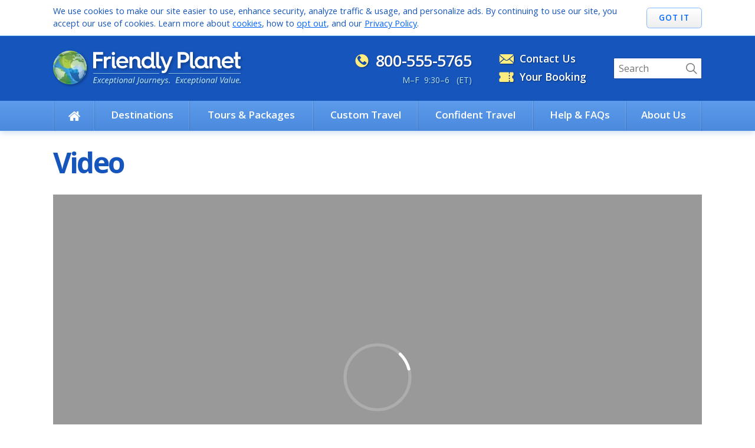

--- FILE ---
content_type: text/html
request_url: https://www.friendlyplanet.com/video.html?video=95557523
body_size: 17584
content:

<!DOCTYPE html>
<html lang="en" dir="ltr">
<head>
<meta charset="UTF-8" />
<title>Video - Friendly Planet Travel</title>

	<!-- Google Tag Manager -->
	<script type="174b0331f6d19d2cb7225d91-text/javascript">
		//Test GTM - Test Site
		// (function(w,d,s,l,i){w[l]=w[l]||[];w[l].push({'gtm.start':
		// new Date().getTime(),event:'gtm.js'});var f=d.getElementsByTagName(s)[0],
		// j=d.createElement(s),dl=l!='dataLayer'?'&l='+l:'';j.async=true;j.src=
		// 'https://www.googletagmanager.com/gtm.js?id='+i+dl;f.parentNode.insertBefore(j,f);
		// })(window,document,'script','dataLayer','GTM-5TRWB92');
		//GTM - Live
		(function(w,d,s,l,i){w[l]=w[l]||[];w[l].push({'gtm.start':
		new Date().getTime(),event:'gtm.js'});var f=d.getElementsByTagName(s)[0],
		j=d.createElement(s),dl=l!='dataLayer'?'&l='+l:'';j.async=true;j.src=
		'https://www.googletagmanager.com/gtm.js?id='+i+dl;f.parentNode.insertBefore(j,f);
		})(window,document,'script','dataLayer','GTM-527XZVR');
	</script>
	<!-- End Google Tag Manager -->

	<!-- AddRoll Tracker -->
	<script type="174b0331f6d19d2cb7225d91-text/javascript"> adroll_adv_id = "LNXKFVPRD5AALHNF3NETGH"; adroll_pix_id = "6X57VJ5QGNFYRIFWL33QFY"; adroll_version = "2.0"; (function(w, d, e, o, a) { w.__adroll_loaded = true; w.adroll = w.adroll || []; w.adroll.f = [ 'setProperties', 'identify', 'track', 'identify_email', 'get_cookie' ]; var roundtripUrl = "https://s.adroll.com/j/" + adroll_adv_id + "/roundtrip.js"; for (a = 0; a < w.adroll.f.length; a++) { w.adroll[w.adroll.f[a]] = w.adroll[w.adroll.f[a]] || (function(n) { return function() { w.adroll.push([ n, arguments ]); } })(w.adroll.f[a]); } e = d.createElement('script'); o = d.getElementsByTagName('script')[0]; e.async = 1; e.src = roundtripUrl; o.parentNode.insertBefore(e, o); })(window, document); adroll.track("pageView"); </script>
	<!-- AddRoll Tracker -->

<link type="text/css" rel="stylesheet" media="all" href="https://cdnjs.cloudflare.com/ajax/libs/twitter-bootstrap/4.3.1/css/bootstrap-grid.min.css" />
<link type="text/css" rel="stylesheet" media="all" href="https://static.friendlyplanet.com/css/template.20211116.css" />

<link type="text/css" rel="stylesheet" media="screen" href="https://static.friendlyplanet.com/css/template-responsive.20210921.css" />

<link type="text/css" rel="stylesheet" media="print" href="https://static.friendlyplanet.com/css/template-print.20191124.css" />

<script type="174b0331f6d19d2cb7225d91-text/javascript" src="https://cdnjs.cloudflare.com/ajax/libs/jquery/3.2.1/jquery.min.js" crossorigin="anonymous"></script>
<script type="174b0331f6d19d2cb7225d91-text/javascript">window.jQuery || document.write('<scr'+'ipt src="https://static.friendlyplanet.com/js/jquery-3.2.1.min.js"><\/script>')</script>

<script type="174b0331f6d19d2cb7225d91-text/javascript" src="https://cdnjs.cloudflare.com/ajax/libs/jquery-migrate/3.0.0/jquery-migrate.min.js" crossorigin="anonymous"></script>

<script type="174b0331f6d19d2cb7225d91-text/javascript" src="https://cdnjs.cloudflare.com/ajax/libs/labjs/2.0.3/LAB.min.js" crossorigin="anonymous"></script>
<script type="174b0331f6d19d2cb7225d91-text/javascript">window.$LAB || document.write('<scr'+'ipt src="https://static.friendlyplanet.com/js/LAB.min.js"><\/script>')</script>

<script type="174b0331f6d19d2cb7225d91-text/javascript" src="https://static.friendlyplanet.com/js/common.20210412.js"></script>
<script type="174b0331f6d19d2cb7225d91-text/javascript">
var cookie_domain   = '.friendlyplanet.com',
		cookie_path     = '/',
		base_path       = '/',
		js_path         = 'https://static.friendlyplanet.com/js/',
		img_path        = 'https://res.cloudinary.com/friendly-planet/image/fetch/q_auto,f_auto/https://m.friendlyplanet.com/media/',
		dev_server      = false,
		framed_content  = false,
		no_frameset_bar = false,
		modal_subscribe = true,
		signup_source   = '',
		review_skus     = '';
</script>
<script type="174b0331f6d19d2cb7225d91-text/javascript" src="https://static.friendlyplanet.com/js/template-top.20201111.js"></script>
<link type="image/x-icon" rel="Shortcut Icon" href="https://static.friendlyplanet.com/favicon.ico" />
<meta name="viewport" content="width=device-width, initial-scale=1.0" />
<meta property="fb:admins" content="371853016" />
<meta property="og:site_name" content="Friendly Planet Travel" />

</head>

<body>

<div id="template">
	<!-- Google Tag Manager (noscript) -->
	<noscript>
		<!-- Dev GTM - for test site-->
		<!--<iframe src="https://www.googletagmanager.com/ns.html?id=GTM-5TRWB92"
		  height="0" width="0" style="display:none;visibility:hidden"></iframe>-->
		 <!-- LIVE GTM - for live site-->
		  <iframe src="https://www.googletagmanager.com/ns.html?id=GTM-527XZVR"
		  height="0" width="0" style="display:none;visibility:hidden"></iframe>
	</noscript>
	<!-- End Google Tag Manager (noscript) -->
	<div id="jsErrorRibbon"><noscript><noindex><p>JavaScript is either not enabled or not working in your browser, and quite a lot of stuff on our site won't work right.</p></noindex></noscript></div>
	<script type="174b0331f6d19d2cb7225d91-text/javascript">
	updateJSErrorRibbon();
	</script>
	<div id="newsRibbon" style="background:#e9f8fe; border-top:2px solid #5d9cec"><p><a href="https://www.friendlyplanet.com/travel-notices.html" style="color:#1655bc; font-size:14px; text-decoration: none;"><strong>Travel Notices</strong></a></p></div>
	<script type="174b0331f6d19d2cb7225d91-text/javascript">
	writeCookieConsentRibbon()
	</script>

	<header id="siteHeader">
							  <style>
								@media screen and (min-width: 1025px) {
									#new-mega-menu {
										display: flex !important;
									}
								}
							  </style> 
			<div class="pageWidth">
			<div id="masthead">
				<a href="/" title="Friendly Planet Travel (click for homepage)">
					<img src="https://res.cloudinary.com/friendly-planet/image/fetch/q_auto,f_auto,w_57,h_57/https://m.friendlyplanet.com/media/gallery/logo/logo-globe.1000x1000.png" alt="Friendly Planet logo" width="57" height="57" border="0" />
					<svg xmlns="http://www.w3.org/2000/svg" viewBox="0 0 272.6 39.8" class="logotype">
						<path class="logotype1" d="M0,0.4h18.3v4.9H5.4v7.6h11.8v4.9H5.4v12.9H0L0,0.4L0,0.4z"/>
						<path class="logotype1" d="M19.5,8.8h5.2v3.3c1-2.3,3.4-3.7,6.5-3.7c0.6,0,1.3,0.1,1.6,0.1v5c-0.6-0.1-1.3-0.2-2.2-0.2c-3.6,0-5.9,2.3-5.9,5.9v11.5h-5.2L19.5,8.8L19.5,8.8z"/>
						<path class="logotype1" d="M34.2,3.1c0-1.7,1.4-3.1,3.1-3.1c1.7,0,3.1,1.3,3.1,3.1S39,6.2,37.3,6.2C35.6,6.2,34.2,4.9,34.2,3.1zM34.7,8.8h5.2v15.4c0,1.6,0.3,2.3,1.5,2.3c0.3,0,0.7,0,0.9-0.1v4.4c-0.4,0.2-1.3,0.3-2.6,0.3c-2.7,0-5-1.2-5-5.6L34.7,8.8L34.7,8.8z"/>
						<path class="logotype1" d="M42.7,19.7c0-7,4.9-11.6,11.5-11.6c6.5,0,10.8,4.9,10.8,11c0,0,0,1-0.1,1.8h-17c0.2,3.5,2.7,5.7,6.6,5.7c2.6,0,4.3-0.9,5.9-2.5l3.1,3c-2.8,3-5.9,3.9-9.2,3.9C47.4,31,42.7,26.6,42.7,19.7L42.7,19.7L42.7,19.7z M59.7,17.4c0-2.6-2.5-4.8-5.5-4.8c-3.3,0-5.9,2.1-6.2,4.8H59.7z"/>
						<path class="logotype1" d="M67,8.8h5.2v3.1c1-2.1,3.4-3.6,6.6-3.6c5.2,0,8.2,3.4,8.2,8.8V24c0,1.6,0.3,2.3,1.5,2.3c0.3,0,0.6,0,0.7-0.1v4.4c-0.3,0.1-1.1,0.3-2.3,0.3c-2.7,0-5.1-1.2-5.1-5.7v-7.3c0-3-1.7-4.9-4.6-4.9s-5,2.1-5,5.1v12.6H67L67,8.8L67,8.8z"/>
						<path class="logotype1" d="M100.2,8.3c3.7,0,6.2,1.6,7,3.6V0.3h5.2v23.8c0,1.8,0.4,2.6,1.6,2.6c0.3,0,0.8,0,1.1-0.1v4.2c-0.7,0.3-1.6,0.3-2.6,0.3s-2.1-0.1-3-0.7c-0.7-0.5-1.5-1.3-1.8-2.6c-1.3,1.9-3.6,3.4-7.5,3.4c-6.2,0-10.9-5-10.9-11.5C89.2,13.3,94,8.3,100.2,8.3z M100.9,26.4c3.8,0,6.7-2.9,6.7-6.7c0-3.8-2.9-6.7-6.7-6.7c-3.7,0-6.5,2.9-6.5,6.7S97.2,26.4,100.9,26.4z"/>
						<path class="logotype1" d="M116.4,0.4h5.2v23.1c0,2.1,0.7,3,2.6,3c0.5,0,1.1,0,1.6-0.2v4.6c-0.6,0.2-1.6,0.3-2.5,0.3c-2.8,0-6.9-0.8-6.9-7.1L116.4,0.4L116.4,0.4z"/>
						<path class="logotype1" d="M129.2,35.4c0.8,0,1.4-0.1,1.9-0.5c0.5-0.3,0.9-1,1.3-1.9l0.6-1.6l-9.2-22.7h5.3l6.4,16.5l6-16.5h5.3L137,34.1c-0.6,1.5-1.3,2.9-2.3,3.9c-1.4,1.3-3.2,1.8-5.3,1.8c-0.9,0-1.9-0.1-2.6-0.3v-4.4C127.5,35.3,128.4,35.4,129.2,35.4z"/>
						<path class="logotype2" d="M156.3,0.4h11.5c4.8,0,9.9,3.7,9.9,9.9c0,5.8-4.8,9.8-9.9,9.8h-6.1v10.6h-5.4V0.4z M167.5,15.2c2.2,0,4.7-1.6,4.7-4.9c0-3.4-2.6-5-4.7-5h-5.9v9.9H167.5z"/>
						<path class="logotype2" d="M179.1,0.4h5.2v23.1c0,2.1,0.7,3,2.6,3c0.5,0,1.1,0,1.6-0.2v4.6c-0.6,0.2-1.6,0.3-2.5,0.3c-2.8,0-6.9-0.8-6.9-7.1L179.1,0.4L179.1,0.4z"/>
						<path class="logotype2" d="M198.6,8.3c3.7,0,6.2,1.6,7,3.6V8.7h5.2v15.4c0,1.8,0.4,2.6,1.6,2.6c0.3,0,0.8,0,1.1-0.1v4.2c-0.7,0.3-1.6,0.3-2.6,0.3s-2.1-0.1-3-0.7c-0.7-0.5-1.5-1.3-1.8-2.6c-1.3,1.9-3.6,3.4-7.5,3.4c-6.2,0-10.9-5-10.9-11.5C187.6,13.3,192.4,8.3,198.6,8.3z M199.3,26.4c3.8,0,6.7-2.9,6.7-6.7c0-3.8-2.9-6.7-6.7-6.7c-3.7,0-6.5,2.9-6.5,6.7S195.6,26.4,199.3,26.4z"/>
						<path class="logotype2" d="M215.1,8.8h5.2v3.1c1-2.1,3.4-3.6,6.6-3.6c5.2,0,8.2,3.4,8.2,8.8V24c0,1.6,0.3,2.3,1.5,2.3c0.3,0,0.6,0,0.7-0.1v4.4c-0.3,0.1-1.1,0.3-2.3,0.3c-2.7,0-5.1-1.2-5.1-5.7v-7.3c0-3-1.7-4.9-4.6-4.9s-5,2.1-5,5.1v12.6h-5.2L215.1,8.8L215.1,8.8z"/>
						<path class="logotype2" d="M237.5,19.7c0-7,4.9-11.6,11.5-11.6c6.5,0,10.8,4.9,10.8,11c0,0,0,1-0.1,1.8h-17c0.2,3.5,2.7,5.7,6.6,5.7c2.6,0,4.3-0.9,5.9-2.5l3.1,3c-2.8,3-5.9,3.9-9.2,3.9C242.2,31,237.5,26.6,237.5,19.7L237.5,19.7L237.5,19.7z M254.4,17.4c0-2.6-2.5-4.8-5.5-4.8c-3.3,0-5.9,2.1-6.2,4.8H254.4z"/>
						<path class="logotype2" d="M262.6,13.5h-2.7V8.8h2.7V0.4h5.2v8.4h4.8v4.7h-4.8v9.8c0,2.4,0.9,3.3,2.7,3.3c0.6,0,1.2,0,1.8-0.2V31c-0.7,0.2-1.7,0.3-2.7,0.3c-3,0-7.1-0.9-7.1-7.4L262.6,13.5L262.6,13.5z"/>
					</svg>
					<svg xmlns="http://www.w3.org/2000/svg" viewBox="0 0 272.8 22" class="slogan">
						<path d="M5.4,18.5H0L2.3,7.8h5.4L7.5,8.9H3.4l-0.7,3.4h3.8l-0.2,1.1H2.4l-0.8,3.9h4.1L5.4,18.5z"/>
						<path d="M11,15.3l-2.5,3.2H7l3.5-4.1l-1.7-3.9H10l1.3,3l2.4-3h1.4l-3.3,3.9l1.8,4.1h-1.2L11,15.3z"/>
						<path d="M18.4,18.6c-0.9,0-1.7-0.3-2.2-0.8s-0.8-1.3-0.8-2.2c0-1,0.2-1.9,0.5-2.7c0.4-0.8,0.9-1.5,1.5-1.9c0.6-0.5,1.3-0.7,2.1-0.7c0.7,0,1.3,0.1,2,0.4l-0.3,1c-0.6-0.2-1.1-0.4-1.6-0.4s-1,0.2-1.5,0.6c-0.4,0.4-0.8,0.9-1.1,1.6s-0.4,1.4-0.4,2.2c0,0.6,0.2,1.1,0.5,1.5c0.3,0.3,0.8,0.5,1.3,0.5c0.4,0,0.7,0,1-0.1s0.6-0.2,0.9-0.3v1C19.8,18.5,19.1,18.6,18.4,18.6z"/>
						<path d="M25,18.6c-0.9,0-1.6-0.3-2.1-0.8s-0.8-1.3-0.8-2.2c0-0.9,0.2-1.8,0.5-2.6c0.4-0.8,0.8-1.5,1.4-2s1.3-0.7,2-0.7s1.3,0.2,1.7,0.5s0.6,0.8,0.6,1.4c0,0.9-0.4,1.6-1.2,2.1s-2,0.7-3.5,0.7h-0.2v0.6c0,0.6,0.1,1.1,0.4,1.5s0.8,0.5,1.4,0.5c0.3,0,0.6,0,0.9-0.1s0.7-0.2,1.2-0.5v1.1c-0.5,0.2-0.9,0.4-1.2,0.4C25.9,18.6,25.5,18.6,25,18.6z M26.1,11.4c-0.5,0-1,0.2-1.4,0.7s-0.8,1.1-1,1.9h0.1c1.1,0,2-0.1,2.5-0.4c0.6-0.3,0.9-0.7,0.9-1.3c0-0.3-0.1-0.5-0.3-0.6C26.7,11.5,26.4,11.4,26.1,11.4z"/>
						<path d="M33,18.6c-0.5,0-0.9-0.1-1.2-0.4c-0.4-0.2-0.6-0.6-0.8-1h-0.1v0.3c0,0.1,0,0.3-0.1,0.5c0,0.2-0.3,1.6-0.8,4h-1.2l2.5-11.6h1l-0.2,1.5h0.1c0.9-1.1,1.8-1.7,2.7-1.7c0.7,0,1.2,0.2,1.6,0.7c0.4,0.5,0.6,1.1,0.6,2c0,1-0.2,2-0.5,2.8c-0.3,0.9-0.8,1.5-1.4,2C34.4,18.4,33.7,18.6,33,18.6z M34.3,11.4c-0.5,0-0.9,0.2-1.4,0.7s-0.9,1-1.2,1.7s-0.4,1.4-0.4,2.2c0,0.5,0.1,0.9,0.4,1.2s0.7,0.4,1.2,0.4s0.9-0.2,1.3-0.6c0.4-0.4,0.7-1,1-1.7s0.4-1.5,0.4-2.3C35.6,11.9,35.2,11.4,34.3,11.4z"/>
						<path d="M40.8,17.6c0.3,0,0.6-0.1,1.1-0.2v0.9c-0.2,0.1-0.4,0.1-0.6,0.2c-0.2,0-0.4,0.1-0.6,0.1c-0.6,0-1.1-0.1-1.4-0.4c-0.3-0.3-0.5-0.7-0.5-1.3c0-0.3,0-0.7,0.1-1.1l0.9-4.4h-1.3l0.1-0.5l1.3-0.6l0.9-1.7h0.7l-0.4,1.8h2l-0.2,0.9h-2L40,15.7c-0.1,0.4-0.1,0.7-0.1,1s0.1,0.5,0.2,0.6C40.3,17.6,40.5,17.6,40.8,17.6z"/>
						<path d="M45,18.5h-1.2l1.7-8h1.2L45,18.5z M45.9,8.5c0-0.3,0.1-0.5,0.2-0.7c0.2-0.2,0.4-0.3,0.6-0.3c0.4,0,0.6,0.2,0.6,0.7c0,0.3-0.1,0.5-0.2,0.7c-0.2,0.2-0.4,0.3-0.6,0.3c-0.2,0-0.4-0.1-0.5-0.2C45.9,8.9,45.9,8.7,45.9,8.5z"/>
						<path d="M52.1,10.4c0.9,0,1.7,0.3,2.2,0.8s0.8,1.3,0.8,2.3c0,0.9-0.2,1.8-0.5,2.6c-0.4,0.8-0.8,1.4-1.4,1.9c-0.6,0.4-1.3,0.7-2,0.7c-0.9,0-1.7-0.3-2.2-0.8s-0.8-1.3-0.8-2.3c0-0.9,0.2-1.8,0.5-2.6c0.4-0.8,0.8-1.4,1.4-1.9C50.7,10.6,51.4,10.4,52.1,10.4z M53.8,13.3c0-0.6-0.2-1-0.5-1.4c-0.3-0.3-0.7-0.5-1.2-0.5s-1,0.2-1.4,0.5c-0.4,0.4-0.7,0.9-1,1.5c-0.2,0.6-0.3,1.4-0.3,2.1c0,0.6,0.2,1.1,0.5,1.5c0.3,0.3,0.8,0.5,1.3,0.5s1-0.2,1.4-0.5c0.4-0.4,0.7-0.9,0.9-1.5S53.8,14.2,53.8,13.3z"/>
						<path d="M61,18.5l1.1-5c0.1-0.5,0.1-0.9,0.1-1.1c0-0.3-0.1-0.6-0.3-0.7c-0.2-0.2-0.4-0.3-0.8-0.3s-0.9,0.1-1.3,0.4S59,12.5,58.7,13s-0.6,1.2-0.7,2l-0.7,3.5h-1.2l1.7-8h1L58.6,12h0.1c0.5-0.6,0.9-1,1.4-1.3c0.4-0.2,0.9-0.4,1.4-0.4c0.6,0,1.1,0.2,1.5,0.5s0.5,0.8,0.5,1.4c0,0.4-0.1,0.8-0.2,1.3l-1,4.9H61V18.5z"/>
						<path d="M69,10.4c0.4,0,0.8,0.1,1.2,0.4c0.3,0.2,0.6,0.6,0.8,1h0.1l0.5-1.3h0.9l-1.7,8h-1L70,17l0,0c-0.9,1.1-1.8,1.7-2.7,1.7c-0.7,0-1.2-0.2-1.6-0.7s-0.6-1.1-0.6-2c0-1,0.2-1.9,0.5-2.8s0.8-1.5,1.4-2C67.6,10.6,68.3,10.4,69,10.4z M67.6,17.6c0.5,0,0.9-0.2,1.4-0.7s0.8-1,1.1-1.8c0.3-0.7,0.4-1.4,0.4-2.2c0-0.5-0.1-0.9-0.4-1.2s-0.6-0.4-1.1-0.4s-1,0.2-1.4,0.6s-0.8,1-1,1.7s-0.4,1.5-0.4,2.3c0,0.6,0.1,1,0.3,1.2C66.9,17.5,67.2,17.6,67.6,17.6z"/>
						<path d="M74.7,18.5h-1.2l2.4-11.3h1.2L74.7,18.5z"/>
						<path d="M80.1,21.3c-0.5,0-0.9-0.1-1.1-0.2V20c0.3,0.1,0.7,0.1,1.1,0.1c0.5,0,0.9-0.2,1.2-0.5c0.3-0.3,0.5-0.7,0.7-1.3l2.2-10.6h1.2l-2.3,10.7C82.8,20.4,81.8,21.3,80.1,21.3z"/>
						<path d="M90.3,10.4c0.9,0,1.7,0.3,2.2,0.8s0.8,1.3,0.8,2.3c0,0.9-0.2,1.8-0.5,2.6c-0.4,0.8-0.8,1.4-1.4,1.9c-0.6,0.4-1.3,0.7-2,0.7c-0.9,0-1.7-0.3-2.2-0.8s-0.8-1.3-0.8-2.3c0-0.9,0.2-1.8,0.5-2.6c0.4-0.8,0.8-1.4,1.4-1.9C88.9,10.6,89.5,10.4,90.3,10.4z M92,13.3c0-0.6-0.2-1-0.5-1.4c-0.3-0.3-0.7-0.5-1.2-0.5s-1,0.2-1.4,0.5c-0.4,0.4-0.7,0.9-1,1.5c-0.2,0.6-0.3,1.4-0.3,2.1c0,0.6,0.2,1.1,0.5,1.5c0.3,0.3,0.8,0.5,1.3,0.5s1-0.2,1.4-0.5c0.4-0.4,0.7-0.9,0.9-1.5C91.9,14.9,92,14.2,92,13.3z"/>
						<path d="M97.2,10.5l-1.1,5.1C96,16,96,16.4,96,16.6c0,0.7,0.4,1,1.1,1c0.4,0,0.8-0.1,1.3-0.4c0.4-0.3,0.8-0.7,1.1-1.3c0.3-0.5,0.6-1.2,0.7-2l0.7-3.5h1.2l-1.7,8h-1l0.2-1.5h-0.1c-0.5,0.6-0.9,1-1.4,1.3c-0.4,0.2-0.9,0.4-1.3,0.4c-0.6,0-1.1-0.2-1.5-0.5s-0.5-0.8-0.5-1.4c0-0.3,0.1-0.7,0.2-1.3l1.1-4.9L97.2,10.5L97.2,10.5z"/>
						<path d="M108.2,10.4c0.3,0,0.6,0,0.9,0.1l-0.3,1.1c-0.3-0.1-0.5-0.1-0.8-0.1c-0.4,0-0.9,0.1-1.2,0.4c-0.4,0.3-0.7,0.7-1,1.2s-0.5,1.1-0.6,1.7l-0.8,3.7h-1.2l1.7-8h1l-0.2,1.5h0.1c0.3-0.5,0.6-0.8,0.9-1c0.2-0.2,0.5-0.4,0.7-0.5C107.6,10.4,107.9,10.4,108.2,10.4z"/>
						<path d="M114.1,18.5l1.1-5c0.1-0.5,0.1-0.9,0.1-1.1c0-0.3-0.1-0.6-0.3-0.7c-0.2-0.2-0.4-0.3-0.8-0.3s-0.9,0.1-1.3,0.4s-0.8,0.7-1.1,1.2c-0.3,0.5-0.6,1.2-0.7,2l-0.7,3.5h-1.2l1.7-8h1l-0.2,1.5h0.1c0.5-0.6,0.9-1,1.4-1.3c0.4-0.2,0.9-0.4,1.4-0.4c0.6,0,1.1,0.2,1.5,0.5s0.5,0.8,0.5,1.4c0,0.4-0.1,0.8-0.2,1.3l-1,4.9h-1.3V18.5z"/>
						<path d="M121.2,18.6c-0.9,0-1.6-0.3-2.1-0.8s-0.8-1.3-0.8-2.2c0-0.9,0.2-1.8,0.5-2.6c0.4-0.8,0.8-1.5,1.4-2s1.3-0.7,2-0.7s1.3,0.2,1.7,0.5c0.4,0.3,0.6,0.8,0.6,1.4c0,0.9-0.4,1.6-1.2,2.1c-0.8,0.5-2,0.7-3.5,0.7h-0.2v0.6c0,0.6,0.1,1.1,0.4,1.5s0.8,0.5,1.4,0.5c0.3,0,0.6,0,0.9-0.1s0.7-0.2,1.2-0.5v1.1c-0.5,0.2-0.9,0.4-1.2,0.4C122,18.6,121.6,18.6,121.2,18.6z M122.2,11.4c-0.5,0-1,0.2-1.4,0.7s-0.8,1.1-1,1.9h0.1c1.1,0,2-0.1,2.5-0.4c0.6-0.3,0.9-0.7,0.9-1.3c0-0.3-0.1-0.5-0.3-0.6C122.9,11.5,122.6,11.4,122.2,11.4z"/>
						<path d="M126,10.5h1.2l0.5,4c0,0.3,0.1,0.8,0.1,1.5c0,0.7,0.1,1.2,0.1,1.6l0,0c0.2-0.4,0.4-0.9,0.6-1.5c0.3-0.5,0.4-0.9,0.6-1.1l2.4-4.4h1.3l-5.1,9.3c-0.5,0.8-0.9,1.4-1.3,1.7c-0.4,0.3-1,0.5-1.6,0.5c-0.4,0-0.7-0.1-1-0.2v-1c0.3,0.1,0.6,0.1,1,0.1s0.7-0.1,1-0.4c0.3-0.2,0.6-0.6,0.8-1.1l0.6-1L126,10.5z"/>
						<path d="M138,16.2c0,0.8-0.3,1.3-0.8,1.8c-0.5,0.4-1.3,0.6-2.3,0.6c-0.8,0-1.6-0.2-2.2-0.5v-1.2c0.3,0.2,0.7,0.4,1.1,0.5s0.8,0.2,1.1,0.2c0.6,0,1.1-0.1,1.4-0.4c0.3-0.2,0.5-0.6,0.5-0.9s-0.1-0.5-0.3-0.7s-0.5-0.4-1.1-0.8s-1.1-0.7-1.3-1c-0.3-0.3-0.4-0.7-0.4-1.2c0-0.7,0.2-1.2,0.7-1.6s1.1-0.6,1.9-0.6s1.6,0.2,2.4,0.5l-0.4,1l-0.3-0.2c-0.5-0.2-1-0.3-1.6-0.3c-0.5,0-0.8,0.1-1.1,0.3s-0.4,0.5-0.4,0.8s0.1,0.5,0.3,0.7s0.5,0.4,1.1,0.8c0.5,0.3,0.9,0.5,1.1,0.8c0.2,0.2,0.4,0.4,0.5,0.7C138,15.7,138,15.9,138,16.2z"/>
						<path d="M139.9,18c0-0.4,0.1-0.7,0.3-0.9c0.2-0.2,0.5-0.3,0.8-0.3c0.2,0,0.4,0.1,0.5,0.2s0.2,0.3,0.2,0.6c0,0.3-0.1,0.6-0.3,0.9c-0.2,0.2-0.5,0.3-0.8,0.3c-0.2,0-0.4-0.1-0.5-0.2C140,18.4,139.9,18.2,139.9,18z"/>
						<path d="M158,18.5h-5.4l2.3-10.7h5.4l-0.2,1.1H156l-0.7,3.4h3.8l-0.2,1.1H155l-0.8,3.9h4.1L158,18.5z"/>
						<path d="M163.6,15.3l-2.5,3.2h-1.4l3.5-4.1l-1.7-3.9h1.2l1.3,3l2.4-3h1.4l-3.3,3.9l1.8,4.1H165L163.6,15.3z"/>
						<path d="M170.7,18.6c-0.9,0-1.7-0.3-2.2-0.8s-0.8-1.3-0.8-2.2c0-1,0.2-1.9,0.5-2.7c0.4-0.8,0.9-1.5,1.5-1.9c0.6-0.5,1.3-0.7,2.1-0.7c0.7,0,1.3,0.1,2,0.4l-0.3,1c-0.6-0.2-1.1-0.4-1.6-0.4s-1,0.2-1.5,0.6c-0.4,0.4-0.8,0.9-1.1,1.6c-0.3,0.7-0.4,1.4-0.4,2.2c0,0.6,0.2,1.1,0.5,1.5c0.3,0.3,0.8,0.5,1.3,0.5c0.4,0,0.7,0,1-0.1s0.6-0.2,0.9-0.3v1C172.1,18.5,171.5,18.6,170.7,18.6z"/>
						<path d="M177.4,18.6c-0.9,0-1.6-0.3-2.1-0.8s-0.8-1.3-0.8-2.2c0-0.9,0.2-1.8,0.5-2.6c0.4-0.8,0.8-1.5,1.4-2s1.3-0.7,2-0.7s1.3,0.2,1.7,0.5s0.6,0.8,0.6,1.4c0,0.9-0.4,1.6-1.2,2.1c-0.8,0.5-2,0.7-3.5,0.7h-0.2v0.6c0,0.6,0.1,1.1,0.4,1.5s0.8,0.5,1.4,0.5c0.3,0,0.6,0,0.9-0.1s0.7-0.2,1.2-0.5v1.1c-0.5,0.2-0.9,0.4-1.2,0.4C178.2,18.6,177.8,18.6,177.4,18.6zM178.4,11.4c-0.5,0-1,0.2-1.4,0.7s-0.8,1.1-1,1.9h0.1c1.1,0,2-0.1,2.5-0.4c0.6-0.3,0.9-0.7,0.9-1.3c0-0.3-0.1-0.5-0.3-0.6C179.1,11.5,178.8,11.4,178.4,11.4z"/>
						<path d="M185.3,18.6c-0.5,0-0.9-0.1-1.2-0.4c-0.4-0.2-0.6-0.6-0.8-1h-0.1v0.3c0,0.1,0,0.3-0.1,0.5c0,0.2-0.3,1.6-0.8,4H181l2.5-11.6h1l-0.2,1.5h0.1c0.9-1.1,1.8-1.7,2.7-1.7c0.7,0,1.2,0.2,1.6,0.7s0.6,1.1,0.6,2c0,1-0.2,2-0.5,2.8c-0.3,0.9-0.8,1.5-1.4,2C186.7,18.4,186.1,18.6,185.3,18.6z M186.7,11.4c-0.5,0-0.9,0.2-1.4,0.7s-0.9,1-1.2,1.7s-0.4,1.4-0.4,2.2c0,0.5,0.1,0.9,0.4,1.2c0.3,0.3,0.7,0.4,1.2,0.4s0.9-0.2,1.3-0.6s0.7-1,1-1.7s0.4-1.5,0.4-2.3C188,11.9,187.5,11.4,186.7,11.4z"/>
						<path d="M193.1,17.6c0.3,0,0.6-0.1,1.1-0.2v0.9c-0.2,0.1-0.4,0.1-0.6,0.2c-0.2,0-0.4,0.1-0.6,0.1c-0.6,0-1.1-0.1-1.4-0.4s-0.5-0.7-0.5-1.3c0-0.3,0-0.7,0.1-1.1l0.9-4.4h-1.3l0.1-0.5l1.3-0.6l0.9-1.7h0.7l-0.4,1.8h2l-0.2,0.9h-2l-0.9,4.4c-0.1,0.4-0.1,0.7-0.1,1s0.1,0.5,0.2,0.6C192.6,17.6,192.8,17.6,193.1,17.6z"/>
						<path d="M197.4,18.5h-1.2l1.7-8h1.2L197.4,18.5z M198.2,8.5c0-0.3,0.1-0.5,0.2-0.7c0.2-0.2,0.4-0.3,0.6-0.3c0.4,0,0.6,0.2,0.6,0.7c0,0.3-0.1,0.5-0.2,0.7c-0.2,0.2-0.4,0.3-0.6,0.3s-0.4-0.1-0.5-0.2C198.3,8.9,198.2,8.7,198.2,8.5z"/>
						<path d="M204.4,10.4c0.9,0,1.7,0.3,2.2,0.8s0.8,1.3,0.8,2.3c0,0.9-0.2,1.8-0.5,2.6c-0.4,0.8-0.8,1.4-1.4,1.9c-0.6,0.4-1.3,0.7-2,0.7c-0.9,0-1.7-0.3-2.2-0.8s-0.8-1.3-0.8-2.3c0-0.9,0.2-1.8,0.5-2.6c0.4-0.8,0.8-1.4,1.4-1.9C203,10.6,203.7,10.4,204.4,10.4z M206.1,13.3c0-0.6-0.2-1-0.5-1.4c-0.3-0.3-0.7-0.5-1.2-0.5s-1,0.2-1.4,0.5c-0.4,0.4-0.7,0.9-1,1.5c-0.2,0.6-0.3,1.4-0.3,2.1c0,0.6,0.2,1.1,0.5,1.5c0.3,0.3,0.8,0.5,1.3,0.5s1-0.2,1.4-0.5c0.4-0.4,0.7-0.9,0.9-1.5S206.1,14.2,206.1,13.3z"/>
						<path d="M213.5,18.5l1.1-5c0.1-0.5,0.1-0.9,0.1-1.1c0-0.3-0.1-0.6-0.3-0.7c-0.2-0.2-0.4-0.3-0.8-0.3s-0.9,0.1-1.3,0.4s-0.8,0.7-1.1,1.2s-0.6,1.2-0.7,2l-0.7,3.5h-1.2l1.7-8h1l-0.2,1.5h0.1c0.5-0.6,0.9-1,1.4-1.3c0.4-0.2,0.9-0.4,1.4-0.4c0.6,0,1.1,0.2,1.5,0.5s0.5,0.8,0.5,1.4c0,0.4-0.1,0.8-0.2,1.3l-1,4.9h-1.3V18.5z"/>
						<path d="M221.6,10.4c0.4,0,0.8,0.1,1.2,0.4c0.3,0.2,0.6,0.6,0.8,1h0.1l0.5-1.3h0.9l-1.7,8h-1l0.2-1.5h-0.1c-0.9,1.1-1.8,1.7-2.7,1.7c-0.7,0-1.2-0.2-1.6-0.7s-0.6-1.1-0.6-2c0-1,0.2-1.9,0.5-2.8s0.8-1.5,1.4-2C220.2,10.6,220.9,10.4,221.6,10.4z M220.2,17.6c0.5,0,0.9-0.2,1.4-0.7s0.8-1,1.1-1.8c0.3-0.7,0.4-1.4,0.4-2.2c0-0.5-0.1-0.9-0.4-1.2c-0.3-0.3-0.6-0.4-1.1-0.4s-1,0.2-1.4,0.6s-0.8,1-1,1.7s-0.4,1.5-0.4,2.3c0,0.6,0.1,1,0.3,1.2C219.5,17.5,219.8,17.6,220.2,17.6z"/>
						<path d="M227.3,18.5h-1.2l2.4-11.3h1.2L227.3,18.5z"/>
						<path d="M237.5,17.1c0.3-0.7,0.7-1.5,1.2-2.5l3.5-6.8h1.4l-5.7,10.7h-1.3l-1.2-10.7h1.2l0.7,6.8C237.4,15.6,237.4,16.4,237.5,17.1L237.5,17.1z"/>
						<path d="M246.4,10.4c0.4,0,0.8,0.1,1.2,0.4c0.3,0.2,0.6,0.6,0.8,1h0.1l0.5-1.3h0.9l-1.7,8h-1l0.2-1.5h-0.1c-0.9,1.1-1.8,1.7-2.7,1.7c-0.7,0-1.2-0.2-1.6-0.7s-0.6-1.1-0.6-2c0-1,0.2-1.9,0.5-2.8s0.8-1.5,1.4-2C245,10.6,245.6,10.4,246.4,10.4z M245,17.6c0.5,0,0.9-0.2,1.4-0.7s0.8-1,1.1-1.8c0.3-0.7,0.4-1.4,0.4-2.2c0-0.5-0.1-0.9-0.4-1.2c-0.3-0.3-0.6-0.4-1.1-0.4s-1,0.2-1.4,0.6s-0.8,1-1,1.7s-0.4,1.5-0.4,2.3c0,0.6,0.1,1,0.3,1.2C244.2,17.5,244.6,17.6,245,17.6z"/>
						<path d="M252.1,18.5h-1.2l2.4-11.3h1.2L252.1,18.5z"/>
						<path d="M257.7,10.5l-1.1,5.1c-0.1,0.4-0.1,0.8-0.1,1c0,0.7,0.4,1,1.1,1c0.4,0,0.8-0.1,1.3-0.4c0.4-0.3,0.8-0.7,1.1-1.3c0.3-0.5,0.6-1.2,0.7-2l0.7-3.5h1.2l-1.7,8h-1l0.2-1.5H260c-0.5,0.6-0.9,1-1.4,1.3c-0.4,0.2-0.9,0.4-1.3,0.4c-0.6,0-1.1-0.2-1.5-0.5s-0.5-0.8-0.5-1.4c0-0.3,0.1-0.7,0.2-1.3l1.1-4.9L257.7,10.5L257.7,10.5z"/>
						<path d="M266.8,18.6c-0.9,0-1.6-0.3-2.1-0.8s-0.8-1.3-0.8-2.2c0-0.9,0.2-1.8,0.5-2.6c0.4-0.8,0.8-1.5,1.4-2s1.3-0.7,2-0.7s1.3,0.2,1.7,0.5c0.4,0.3,0.6,0.8,0.6,1.4c0,0.9-0.4,1.6-1.2,2.1c-0.8,0.5-2,0.7-3.5,0.7h-0.2v0.6c0,0.6,0.1,1.1,0.4,1.5s0.8,0.5,1.4,0.5c0.3,0,0.6,0,0.9-0.1s0.7-0.2,1.2-0.5v1.1c-0.5,0.2-0.9,0.4-1.2,0.4C267.6,18.6,267.2,18.6,266.8,18.6z M267.8,11.4c-0.5,0-1,0.2-1.4,0.7s-0.8,1.1-1,1.9h0.1c1.1,0,2-0.1,2.5-0.4c0.6-0.3,0.9-0.7,0.9-1.3c0-0.3-0.1-0.5-0.3-0.6C268.5,11.5,268.2,11.4,267.8,11.4z"/>
						<path d="M271,18c0-0.4,0.1-0.7,0.3-0.9c0.2-0.2,0.5-0.3,0.8-0.3c0.2,0,0.4,0.1,0.5,0.2s0.2,0.3,0.2,0.6c0,0.3-0.1,0.6-0.3,0.9c-0.2,0.2-0.5,0.3-0.8,0.3c-0.2,0-0.4-0.1-0.5-0.2C271,18.4,271,18.2,271,18z"/>
						<rect x="0.2" y="0" width="121.9" height="0.7"/>
						<rect x="139.5" y="0" width="133.3" height="0.7"/>
					</svg>
				</a>
			</div>
			<div id="headerMobile">

				<div id="headerMenuMobile"><a href="javascript:void(0)" class="menuzord-showhide"></a></div>

				<div id="headerSearchMobile"></div>

				<div id="headerPhoneMobile">
					<a href="https://www.friendlyplanet.com/contact.html" target="_blank" data-fancybox data-max-height="600" data-max-width="800" data-click-slide="false" title="Contact us"></a>
				</div>
			</div>

			<div id="headerSearch" class="CludoSearchWrapper"></div>

			<div id="headerHelpBtns">

				<div id="headerEmail"><a href="https://www.friendlyplanet.com/contact.html" target="_blank" data-fancybox data-max-height="600" data-max-width="800" data-click-slide="false" title="Contact us">Contact Us</a></div>

				<div id="headerBooking"><a href="/reserve/your-booking.html" title="Your Booking">Your Booking</a></div>

			</div>

			<div id="headerPhone">

				<a href="tel:+1-800-555-5765" title="Call us"><big>800-555-5765</big></a>

				<small>M<b>&#8239;</b>&ndash;<b>&#8239;</b>F&nbsp; 9:30<b>&#8239;</b>&ndash;<b>&#8239;</b>6 &nbsp;&nbsp;(ET)</small>

			</div>
		</div>
		<div class="clear"></div>
	</header>

	<nav id="headerMenu">
		<div class="menuzord pageWidth">
			<ul class="menuzord-menu">
				<li id="homeMenu">
					<a href="/">
						<span>Home</span>
					</a>
				</li>
				<li id="destinationsMenu"><a href="/vacation-packages/regions.html">Destinations</a>
					<div class="megamenu">
						<div class="megamenu-content col8">
							<div class="megamenu-row regionCountryList">
								<div class="col3">
									<h3><a href="/vacation-packages/asia/" img="https://res.cloudinary.com/friendly-planet/image/fetch/q_auto,f_auto,w_324,h_162,c_lfill/https://m.friendlyplanet.com/media/gallery/asia/thailand/thai-girl-wat-doi-suthep-chiang-mai.640x320.jpg">Asia</a></h3>
<ul>
  <li><a href="/vacation-packages/asia/bali.html" img="https://res.cloudinary.com/friendly-planet/image/fetch/q_auto,f_auto,w_324,h_162,c_lfill/https://m.friendlyplanet.com/media/gallery/asia/indonesia/pura-ulun-danu-bratan-sunset.640x320.jpg">Bali</a></li>
  <li><a href="/vacation-packages/asia/bhutan.html">Bhutan</a></li>
  <li><a href="/vacation-packages/asia/cambodia.html" img="https://res.cloudinary.com/friendly-planet/image/fetch/q_auto,f_auto,w_324,h_162,c_lfill/https://m.friendlyplanet.com/media/gallery/asia/cambodia/ta-prohm-angkor-cambodia.640x320.jpg">Cambodia</a></li>
  <li><a href="/vacation-packages/asia/hong-kong.html" img="https://res.cloudinary.com/friendly-planet/image/fetch/q_auto,f_auto,w_324,h_162,c_lfill/https://m.friendlyplanet.com/media/gallery/asia/hong_kong/hong-kong-panorama.640x320.bmp">Hong Kong</a></li>
  <li><a href="/vacation-packages/asia/india.html" img="https://res.cloudinary.com/friendly-planet/image/fetch/q_auto,f_auto,w_324,h_162,c_lfill/https://m.friendlyplanet.com/media/gallery/asia/india/taj-mahal-clouds.640x320.jpg">India</a></li>
  <li><a href="/vacation-packages/asia/indonesia.html" img="https://res.cloudinary.com/friendly-planet/image/fetch/q_auto,f_auto,w_324,h_162,c_lfill/https://m.friendlyplanet.com/media/gallery/asia/indonesia/bali-rice-terraces-sunset.640x320.jpg">Indonesia</a></li>
  <li><a href="/vacation-packages/asia/japan.html" img="https://res.cloudinary.com/friendly-planet/image/fetch/q_auto,f_auto,w_324,h_162,c_lfill/https://m.friendlyplanet.com/media/gallery/asia/japan/red-temple-autumn.640x320.jpg">Japan</a></li>
  <li><a href="/vacation-packages/asia/laos.html" img="https://res.cloudinary.com/friendly-planet/image/fetch/q_auto,f_auto,w_324,h_162,c_lfill/https://m.friendlyplanet.com/media/gallery/asia/laos/luang-prabang-boats.640x320.bmp">Laos</a></li>
  <li><a href="/vacation-packages/asia/nepal.html">Nepal</a></li>
  <li><a href="/vacation-packages/asia/singapore.html" img="https://res.cloudinary.com/friendly-planet/image/fetch/q_auto,f_auto,w_324,h_162,c_lfill/https://m.friendlyplanet.com/media/gallery/asia/singapore/merlion-park-singapore.640x320.jpg">Singapore</a></li>
  <li><a href="/vacation-packages/asia/south-korea.html">South Korea</a></li>
  <li><a href="/vacation-packages/asia/thailand.html" img="https://res.cloudinary.com/friendly-planet/image/fetch/q_auto,f_auto,w_324,h_162,c_lfill/https://m.friendlyplanet.com/media/gallery/asia/thailand/poda-island-longtail-boat.640x320.jpg">Thailand</a></li>
  <li><a href="/vacation-packages/asia/vietnam.html" img="https://res.cloudinary.com/friendly-planet/image/fetch/q_auto,f_auto,w_324,h_162,c_lfill/https://m.friendlyplanet.com/media/gallery/asia/vietnam/halong-bay-boats-vietnam.640x320.jpg">Vietnam</a></li>
</ul>
<h3><a href="/vacation-packages/caribbean/" img="https://res.cloudinary.com/friendly-planet/image/fetch/q_auto,f_auto,w_324,h_162,c_lfill/https://m.friendlyplanet.com/media/gallery/caribbean/cuba/varadero-palms.640x320.jpg">Caribbean</a></h3>
<ul>
  <li><a href="/vacation-packages/caribbean/cuba.html" img="https://res.cloudinary.com/friendly-planet/image/fetch/q_auto,f_auto,w_324,h_162,c_lfill/https://m.friendlyplanet.com/media/gallery/caribbean/cuba/mandolin-player-trinidad-2.640x320.jpg">Cuba</a></li>
</ul>
<h3><a href="/vacation-packages/central-america/" img="https://res.cloudinary.com/friendly-planet/image/fetch/q_auto,f_auto,w_324,h_162,c_lfill/https://m.friendlyplanet.com/media/gallery/central_america/costa_rica/squirrel-monkey.640x320.jpg">Central America</a></h3>
<ul>
  <li><a href="/vacation-packages/central-america/costa-rica.html" img="https://res.cloudinary.com/friendly-planet/image/fetch/q_auto,f_auto,w_324,h_162,c_lfill/https://m.friendlyplanet.com/media/gallery/central_america/costa_rica/keel-billed-toucan-tree.640x320.jpg">Costa Rica</a></li>
  <li><a href="/vacation-packages/central-america/panama.html">Panama</a></li>
</ul>

								</div>
								<div class="col3">
									<h3><a href="/vacation-packages/europe/" img="https://res.cloudinary.com/friendly-planet/image/fetch/q_auto,f_auto,w_324,h_162,c_lfill/https://m.friendlyplanet.com/media/gallery/europe/italy/colosseum-panorama.640x320.jpg">Europe</a></h3>
<ul>
  <li><a href="/vacation-packages/europe/austria.html" img="https://res.cloudinary.com/friendly-planet/image/fetch/q_auto,f_auto,w_324,h_162,c_lfill/https://m.friendlyplanet.com/media/gallery/europe/austria/hallstatt-austria.640x320.jpg">Austria</a></li>
  <li><a href="/vacation-packages/europe/belgium.html" img="https://res.cloudinary.com/friendly-planet/image/fetch/q_auto,f_auto,w_324,h_162,c_lfill/https://m.friendlyplanet.com/media/gallery/europe/belgium/bruges-cityscape.640x320.bmp">Belgium</a></li>
  <li><a href="/vacation-packages/europe/bosnia.html">Bosnia-Herzegovina</a></li>
  <li><a href="/vacation-packages/europe/bulgaria.html">Bulgaria</a></li>
  <li><a href="/vacation-packages/europe/croatia.html" img="https://res.cloudinary.com/friendly-planet/image/fetch/q_auto,f_auto,w_324,h_162,c_lfill/https://m.friendlyplanet.com/media/gallery/europe/croatia/colorful-plitvice-lakes-national-park.640x320.bmp">Croatia</a></li>
  <li><a href="/vacation-packages/europe/czech-republic.html" img="https://res.cloudinary.com/friendly-planet/image/fetch/q_auto,f_auto,w_324,h_162,c_lfill/https://m.friendlyplanet.com/media/gallery/europe/czech_republic/prague-astronomical-clock.640x320.jpg">Czech Republic</a></li>
  <li><a href="/vacation-packages/europe/estonia.html" img="https://res.cloudinary.com/friendly-planet/image/fetch/q_auto,f_auto,w_324,h_162,c_lfill/https://m.friendlyplanet.com/media/gallery/europe/estonia/lahemaa-national-park-boardwalk.640x320.bmp">Estonia</a></li>
  <li><a href="/vacation-packages/europe/finland.html">Finland</a></li>
  <li><a href="/vacation-packages/europe/france.html" img="https://res.cloudinary.com/friendly-planet/image/fetch/q_auto,f_auto,w_324,h_162,c_lfill/https://m.friendlyplanet.com/media/gallery/europe/france/eiffel-tower-angle.640x320.jpg">France</a></li>
  <li><a href="/vacation-packages/europe/germany.html">Germany</a></li>
  <li><a href="/vacation-packages/mediterranean/greece.html" img="https://res.cloudinary.com/friendly-planet/image/fetch/q_auto,f_auto,w_324,h_162,c_lfill/https://m.friendlyplanet.com/media/gallery/europe/greece/oia-windmill-panorama.640x320.jpg">Greece</a></li>
  <li><a href="/vacation-packages/europe/hungary.html" img="https://res.cloudinary.com/friendly-planet/image/fetch/q_auto,f_auto,w_324,h_162,c_lfill/https://m.friendlyplanet.com/media/gallery/europe/hungary/chain-bridge-danube-budapest.640x320.jpg">Hungary</a></li>
  <li><a href="/vacation-packages/europe/iceland.html" img="https://res.cloudinary.com/friendly-planet/image/fetch/q_auto,f_auto,w_324,h_162,c_lfill/https://m.friendlyplanet.com/media/gallery/europe/iceland/gullfoss-waterfall-sunset.640x320.bmp">Iceland</a></li>
  <li><a href="/vacation-packages/europe/italy.html" img="https://res.cloudinary.com/friendly-planet/image/fetch/q_auto,f_auto,w_324,h_162,c_lfill/https://m.friendlyplanet.com/media/gallery/europe/italy/basilica-santa-maria-della-salute-venice.640x320.jpg">Italy</a></li>
  <li><a href="/vacation-packages/europe/latvia.html" img="https://res.cloudinary.com/friendly-planet/image/fetch/q_auto,f_auto,w_324,h_162,c_lfill/https://m.friendlyplanet.com/media/gallery/europe/latvia/old-town-of-riga-panorama.640x320.bmp">Latvia</a></li>
  <li><a href="/vacation-packages/europe/lithuania.html" img="https://res.cloudinary.com/friendly-planet/image/fetch/q_auto,f_auto,w_324,h_162,c_lfill/https://m.friendlyplanet.com/media/gallery/europe/lithuania/trakai-castle.640x320.bmp">Lithuania</a></li>
  <li><a href="/vacation-packages/europe/montenegro.html" img="https://res.cloudinary.com/friendly-planet/image/fetch/q_auto,f_auto,w_324,h_162,c_lfill/https://m.friendlyplanet.com/media/gallery/europe/montenegro/kotor.640x320.jpg">Montenegro</a></li>
  <li><a href="/vacation-packages/europe/netherlands.html" img="https://res.cloudinary.com/friendly-planet/image/fetch/q_auto,f_auto,w_324,h_162,c_lfill/https://m.friendlyplanet.com/media/gallery/europe/netherlands/amsterdam-canals.640x320.jpg">Netherlands</a></li>
  <li><a href="/vacation-packages/europe/poland.html">Poland</a></li>
  <li><a href="/vacation-packages/europe/portugal.html" img="https://res.cloudinary.com/friendly-planet/image/fetch/q_auto,f_auto,w_324,h_162,c_lfill/https://m.friendlyplanet.com/media/gallery/europe/portugal/porto-cityscape.640x320.jpg">Portugal</a></li>
  <li><a href="/vacation-packages/europe/romania.html" img="https://res.cloudinary.com/friendly-planet/image/fetch/q_auto,f_auto,w_324,h_162,c_lfill/https://m.friendlyplanet.com/media/gallery/europe/romania/sinaia-peles-castle.640x320.bmp">Romania</a></li>
  <li><a href="/vacation-packages/europe/scotland.html" img="https://res.cloudinary.com/friendly-planet/image/fetch/q_auto,f_auto,w_324,h_162,c_lfill/https://m.friendlyplanet.com/media/gallery/europe/scotland/inverness-urquhart-castle.640x320.bmp">Scotland</a></li>
  <li><a href="/vacation-packages/europe/serbia.html">Serbia</a></li>
  <li><a href="/vacation-packages/europe/slovakia.html" img="https://res.cloudinary.com/friendly-planet/image/fetch/q_auto,f_auto,w_324,h_162,c_lfill/https://m.friendlyplanet.com/media/gallery/europe/slovakia/bratislava-castle-at-sunset.640x320.jpg">Slovakia</a></li>
  <li><a href="/vacation-packages/europe/slovenia.html" img="https://res.cloudinary.com/friendly-planet/image/fetch/q_auto,f_auto,w_324,h_162,c_lfill/https://m.friendlyplanet.com/media/gallery/europe/slovenia/lake-bled-panorama.640x320.bmp">Slovenia</a></li>
  <li><a href="/vacation-packages/europe/spain.html" img="https://res.cloudinary.com/friendly-planet/image/fetch/q_auto,f_auto,w_324,h_162,c_lfill/https://m.friendlyplanet.com/media/gallery/europe/spain/alhambra-granada.640x320.jpg">Spain</a></li>
  <li><a href="/vacation-packages/europe/switzerland.html" img="https://res.cloudinary.com/friendly-planet/image/fetch/q_auto,f_auto,w_324,h_162,c_lfill/https://m.friendlyplanet.com/media/gallery/europe/switzerland/interlaken-switzerland.640x320.jpg">Switzerland</a></li>
  <li><a href="/vacation-packages/europe/turkey.html" img="https://res.cloudinary.com/friendly-planet/image/fetch/q_auto,f_auto,w_324,h_162,c_lfill/https://m.friendlyplanet.com/media/gallery/middle_east/turkey/blue-mosque-obelisk-dawn.640x320.jpg">Turkey</a></li>
</ul>

								</div>
								<div class="col3">
									<h3><a href="/vacation-packages/south-america/" img="https://res.cloudinary.com/friendly-planet/image/fetch/q_auto,f_auto,w_324,h_162,c_lfill/https://m.friendlyplanet.com/media/gallery/south_america/peru/girl-llama-cusco.640x320.jpg">South America</a></h3>
<ul>
  <li><a href="/vacation-packages/south-america/argentina.html" img="https://res.cloudinary.com/friendly-planet/image/fetch/q_auto,f_auto,w_324,h_162,c_lfill/https://m.friendlyplanet.com/media/gallery/south_america/argentina/dancing-tango-la-boca.640x320.jpg">Argentina</a></li>
  <li><a href="/vacation-packages/south-america/brazil.html" img="https://res.cloudinary.com/friendly-planet/image/fetch/q_auto,f_auto,w_324,h_162,c_lfill/https://m.friendlyplanet.com/media/gallery/south_america/iguazu-falls-rainbow.640x320.jpg">Brazil</a></li>
  <li><a href="/vacation-packages/south-america/chile.html" img="https://res.cloudinary.com/friendly-planet/image/fetch/q_auto,f_auto,w_324,h_162,c_lfill/https://m.friendlyplanet.com/media/gallery/south_america/chile/cuernos-del-paine-lake-pehoe-chile.640x320.jpg">Chile</a></li>
  <li><a href="/vacation-packages/south-america/colombia.html" img="https://res.cloudinary.com/friendly-planet/image/fetch/q_auto,f_auto,w_324,h_162,c_lfill/https://m.friendlyplanet.com/media/gallery/south_america/colombia/cartagena-horse-drawn-carriages.640x320.bmp">Colombia</a></li>
  <li><a href="/vacation-packages/south-america/ecuador.html" img="https://res.cloudinary.com/friendly-planet/image/fetch/q_auto,f_auto,w_324,h_162,c_lfill/https://m.friendlyplanet.com/media/gallery/south_america/ecuador/quechua-face-painting.640x320.jpg">Ecuador</a></li>
  <li><a href="/vacation-packages/south-america/galapagos.html" img="https://res.cloudinary.com/friendly-planet/image/fetch/q_auto,f_auto,w_324,h_162,c_lfill/https://m.friendlyplanet.com/media/gallery/south_america/ecuador/smiling-marine-iguanas.640x320.jpg">Gal&#225;pagos</a></li>
  <li><a href="/vacation-packages/south-america/patagonia.html" img="https://res.cloudinary.com/friendly-planet/image/fetch/q_auto,f_auto,w_324,h_162,c_lfill/https://m.friendlyplanet.com/media/gallery/south_america/chile/guanaco-torres-del-paine.640x320.jpg">Patagonia</a></li>
  <li><a href="/vacation-packages/south-america/peru.html" img="https://res.cloudinary.com/friendly-planet/image/fetch/q_auto,f_auto,w_324,h_162,c_lfill/https://m.friendlyplanet.com/media/gallery/south_america/peru/machu-picchu-clouds.640x320.jpg">Peru</a></li>
</ul>
<h3><a href="/vacation-packages/south-pacific/" img="https://res.cloudinary.com/friendly-planet/image/fetch/q_auto,f_auto,w_324,h_162,c_lfill/https://m.friendlyplanet.com/media/gallery/oceania/australia/uluru-kangaroo.640x320.jpg">South Pacific</a></h3>
<ul>
  <li><a href="/vacation-packages/south-pacific/fiji.html">Fiji</a></li>
  <li><a href="/vacation-packages/south-pacific/new-zealand.html">New Zealand</a></li>
</ul>
<h3><a href="/vacation-packages/middle-east/" img="https://res.cloudinary.com/friendly-planet/image/fetch/q_auto,f_auto,w_324,h_162,c_lfill/https://m.friendlyplanet.com/media/gallery/middle_east/turkey/blue-mosque-obelisk-dawn.640x320.jpg">Middle East</a></h3>
<ul>
  <li><a href="/vacation-packages/middle-east/dubai.html" img="https://res.cloudinary.com/friendly-planet/image/fetch/q_auto,f_auto,w_324,h_162,c_lfill/https://m.friendlyplanet.com/media/gallery/middle_east/uae/dubai-oasis.640x320.jpg">Dubai</a></li>
  <li><a href="/vacation-packages/africa/egypt.html" img="https://res.cloudinary.com/friendly-planet/image/fetch/q_auto,f_auto,w_324,h_162,c_lfill/https://m.friendlyplanet.com/media/gallery/africa/egypt/sphinx-pyramid-egypt.640x320.jpg">Egypt</a></li>
  <li><a href="/vacation-packages/middle-east/jordan.html" img="https://res.cloudinary.com/friendly-planet/image/fetch/q_auto,f_auto,w_324,h_162,c_lfill/https://m.friendlyplanet.com/media/gallery/middle_east/jordan/petra-al-deir-temple.640x320.jpg">Jordan</a></li>
  <li><a href="/vacation-packages/europe/turkey.html" img="https://res.cloudinary.com/friendly-planet/image/fetch/q_auto,f_auto,w_324,h_162,c_lfill/https://m.friendlyplanet.com/media/gallery/middle_east/turkey/blue-mosque-obelisk-dawn.640x320.jpg">Turkey</a></li>
  <li><a href="/vacation-packages/middle-east/uae.html">United Arab Emirates</a></li>
</ul>
<h3><a href="/vacation-packages/north-america/" img="https://res.cloudinary.com/friendly-planet/image/fetch/q_auto,f_auto,w_324,h_162,c_lfill/https://m.friendlyplanet.com/media/gallery/north_america/usa/yosemite-valley.640x320.bmp">North America</a></h3>
<ul>
  <li><a href="/vacation-packages/north-america/canada.html" img="https://res.cloudinary.com/friendly-planet/image/fetch/q_auto,f_auto,w_324,h_162,c_lfill/https://m.friendlyplanet.com/media/gallery/north_america/canada/atlantic-puffins.640x320.bmp">Canada</a></li>
  <li><a href="/vacation-packages/north-america/mexico.html">Mexico</a></li>
</ul>

								</div>
								<div class="col3">
									<h3><a href="/vacation-packages/africa/" img="https://res.cloudinary.com/friendly-planet/image/fetch/q_auto,f_auto,w_324,h_162,c_lfill/https://m.friendlyplanet.com/media/gallery/africa/mother-calf-elephant-safari-vehicle.640x320.jpg">Africa</a></h3>
<ul>
  <li><a href="/vacation-packages/africa/botswana.html" img="https://res.cloudinary.com/friendly-planet/image/fetch/q_auto,f_auto,w_324,h_162,c_lfill/https://m.friendlyplanet.com/media/gallery/africa/botswana/elephants-chobe-river.640x320.jpg">Botswana</a></li>
  <li><a href="/vacation-packages/africa/egypt.html" img="https://res.cloudinary.com/friendly-planet/image/fetch/q_auto,f_auto,w_324,h_162,c_lfill/https://m.friendlyplanet.com/media/gallery/africa/egypt/sphinx-pyramid-egypt.640x320.jpg">Egypt</a></li>
  <li><a href="/vacation-packages/africa/kenya.html" img="https://res.cloudinary.com/friendly-planet/image/fetch/q_auto,f_auto,w_324,h_162,c_lfill/https://m.friendlyplanet.com/media/gallery/africa/kenya/zebras-masai-mara.640x320.jpg">Kenya</a></li>
  <li><a href="/vacation-packages/africa/morocco.html" img="https://res.cloudinary.com/friendly-planet/image/fetch/q_auto,f_auto,w_324,h_162,c_lfill/https://m.friendlyplanet.com/media/gallery/africa/morocco/ait-ben-haddou-sunset.640x320.jpg">Morocco</a></li>
  <li><a href="/vacation-packages/africa/south-africa.html" img="https://res.cloudinary.com/friendly-planet/image/fetch/q_auto,f_auto,w_324,h_162,c_lfill/https://m.friendlyplanet.com/media/gallery/africa/south_africa/male-lion.640x320.jpg">South Africa</a></li>
  <li><a href="/vacation-packages/africa/tanzania.html" img="https://res.cloudinary.com/friendly-planet/image/fetch/q_auto,f_auto,w_324,h_162,c_lfill/https://m.friendlyplanet.com/media/gallery/africa/tanzania/mt-kilimanjaro-sunset.640x320.jpg">Tanzania</a></li>
  <li><a href="/vacation-packages/africa/zimbabwe.html" img="https://res.cloudinary.com/friendly-planet/image/fetch/q_auto,f_auto,w_324,h_162,c_lfill/https://m.friendlyplanet.com/media/gallery/africa/victoria-falls-rainbow.640x320.jpg">Zimbabwe</a></li>
</ul>
<h3><a href="/vacation-packages/mediterranean/" img="https://res.cloudinary.com/friendly-planet/image/fetch/q_auto,f_auto,w_324,h_162,c_lfill/https://m.friendlyplanet.com/media/gallery/europe/greece/oia-windmill-panorama.640x320.jpg">Mediterranean</a></h3>
<ul>
  <li><a href="/vacation-packages/europe/bosnia.html">Bosnia-Herzegovina</a></li>
  <li><a href="/vacation-packages/europe/croatia.html" img="https://res.cloudinary.com/friendly-planet/image/fetch/q_auto,f_auto,w_324,h_162,c_lfill/https://m.friendlyplanet.com/media/gallery/europe/croatia/colorful-plitvice-lakes-national-park.640x320.bmp">Croatia</a></li>
  <li><a href="/vacation-packages/africa/egypt.html" img="https://res.cloudinary.com/friendly-planet/image/fetch/q_auto,f_auto,w_324,h_162,c_lfill/https://m.friendlyplanet.com/media/gallery/africa/egypt/sphinx-pyramid-egypt.640x320.jpg">Egypt</a></li>
  <li><a href="/vacation-packages/europe/france.html" img="https://res.cloudinary.com/friendly-planet/image/fetch/q_auto,f_auto,w_324,h_162,c_lfill/https://m.friendlyplanet.com/media/gallery/europe/france/eiffel-tower-angle.640x320.jpg">France</a></li>
  <li><a href="/vacation-packages/mediterranean/greece.html" img="https://res.cloudinary.com/friendly-planet/image/fetch/q_auto,f_auto,w_324,h_162,c_lfill/https://m.friendlyplanet.com/media/gallery/europe/greece/oia-windmill-panorama.640x320.jpg">Greece</a></li>
  <li><a href="/vacation-packages/europe/italy.html" img="https://res.cloudinary.com/friendly-planet/image/fetch/q_auto,f_auto,w_324,h_162,c_lfill/https://m.friendlyplanet.com/media/gallery/europe/italy/basilica-santa-maria-della-salute-venice.640x320.jpg">Italy</a></li>
  <li><a href="/vacation-packages/europe/montenegro.html" img="https://res.cloudinary.com/friendly-planet/image/fetch/q_auto,f_auto,w_324,h_162,c_lfill/https://m.friendlyplanet.com/media/gallery/europe/montenegro/kotor.640x320.jpg">Montenegro</a></li>
  <li><a href="/vacation-packages/europe/spain.html" img="https://res.cloudinary.com/friendly-planet/image/fetch/q_auto,f_auto,w_324,h_162,c_lfill/https://m.friendlyplanet.com/media/gallery/europe/spain/alhambra-granada.640x320.jpg">Spain</a></li>
  <li><a href="/vacation-packages/europe/turkey.html" img="https://res.cloudinary.com/friendly-planet/image/fetch/q_auto,f_auto,w_324,h_162,c_lfill/https://m.friendlyplanet.com/media/gallery/middle_east/turkey/blue-mosque-obelisk-dawn.640x320.jpg">Turkey</a></li>
</ul>

								</div>
							</div>

							<form action="/vacation-packages/#results" method="get" class="destinationSelect">
								<h3>Where do you want to go?</h3>
								<select name="destinationPage" onchange="if (!window.__cfRLUnblockHandlers) return false; this.form.submit()" data-cf-modified-174b0331f6d19d2cb7225d91-="">
									<option value="">pick a destination</option>

									<option value="/vacation-packages/south-america/argentina.html">Argentina</option>

									<option value="/vacation-packages/europe/austria.html">Austria</option>

									<option value="/vacation-packages/asia/bali.html">Bali</option>

									<option value="/vacation-packages/europe/belgium.html">Belgium</option>

									<option value="/vacation-packages/asia/bhutan.html">Bhutan</option>

									<option value="/vacation-packages/europe/bosnia.html">Bosnia-Herzegovina</option>

									<option value="/vacation-packages/africa/botswana.html">Botswana</option>

									<option value="/vacation-packages/south-america/brazil.html">Brazil</option>

									<option value="/vacation-packages/europe/bulgaria.html">Bulgaria</option>

									<option value="/vacation-packages/asia/cambodia.html">Cambodia</option>

									<option value="/vacation-packages/north-america/canada.html">Canada</option>

									<option value="/vacation-packages/south-america/chile.html">Chile</option>

									<option value="/vacation-packages/south-america/colombia.html">Colombia</option>

									<option value="/vacation-packages/central-america/costa-rica.html">Costa Rica</option>

									<option value="/vacation-packages/europe/croatia.html">Croatia</option>

									<option value="/vacation-packages/caribbean/cuba.html">Cuba</option>

									<option value="/vacation-packages/europe/czech-republic.html">Czech Republic</option>

									<option value="/vacation-packages/middle-east/dubai.html">Dubai</option>

									<option value="/vacation-packages/south-america/ecuador.html">Ecuador</option>

									<option value="/vacation-packages/africa/egypt.html">Egypt</option>

									<option value="/vacation-packages/europe/estonia.html">Estonia</option>

									<option value="/vacation-packages/south-pacific/fiji.html">Fiji</option>

									<option value="/vacation-packages/europe/finland.html">Finland</option>

									<option value="/vacation-packages/europe/france.html">France</option>

									<option value="/vacation-packages/south-america/galapagos.html">Gal&#225;pagos</option>

									<option value="/vacation-packages/europe/germany.html">Germany</option>

									<option value="/vacation-packages/mediterranean/greece.html">Greece</option>

									<option value="/vacation-packages/asia/hong-kong.html">Hong Kong</option>

									<option value="/vacation-packages/europe/hungary.html">Hungary</option>

									<option value="/vacation-packages/europe/iceland.html">Iceland</option>

									<option value="/vacation-packages/asia/india.html">India</option>

									<option value="/vacation-packages/asia/indonesia.html">Indonesia</option>

									<option value="/vacation-packages/europe/italy.html">Italy</option>

									<option value="/vacation-packages/asia/japan.html">Japan</option>

									<option value="/vacation-packages/middle-east/jordan.html">Jordan</option>

									<option value="/vacation-packages/africa/kenya.html">Kenya</option>

									<option value="/vacation-packages/asia/laos.html">Laos</option>

									<option value="/vacation-packages/europe/latvia.html">Latvia</option>

									<option value="/vacation-packages/europe/lithuania.html">Lithuania</option>

									<option value="/vacation-packages/north-america/mexico.html">Mexico</option>

									<option value="/vacation-packages/europe/montenegro.html">Montenegro</option>

									<option value="/vacation-packages/africa/morocco.html">Morocco</option>

									<option value="/vacation-packages/asia/nepal.html">Nepal</option>

									<option value="/vacation-packages/europe/netherlands.html">Netherlands</option>

									<option value="/vacation-packages/south-pacific/new-zealand.html">New Zealand</option>

									<option value="/vacation-packages/central-america/panama.html">Panama</option>

									<option value="/vacation-packages/south-america/patagonia.html">Patagonia</option>

									<option value="/vacation-packages/south-america/peru.html">Peru</option>

									<option value="/vacation-packages/europe/poland.html">Poland</option>

									<option value="/vacation-packages/europe/portugal.html">Portugal</option>

									<option value="/vacation-packages/europe/romania.html">Romania</option>

									<option value="/vacation-packages/europe/scotland.html">Scotland</option>

									<option value="/vacation-packages/europe/serbia.html">Serbia</option>

									<option value="/vacation-packages/asia/singapore.html">Singapore</option>

									<option value="/vacation-packages/europe/slovakia.html">Slovakia</option>

									<option value="/vacation-packages/europe/slovenia.html">Slovenia</option>

									<option value="/vacation-packages/africa/south-africa.html">South Africa</option>

									<option value="/vacation-packages/asia/south-korea.html">South Korea</option>

									<option value="/vacation-packages/europe/spain.html">Spain</option>

									<option value="/vacation-packages/europe/switzerland.html">Switzerland</option>

									<option value="/vacation-packages/africa/tanzania.html">Tanzania</option>

									<option value="/vacation-packages/asia/thailand.html">Thailand</option>

									<option value="/vacation-packages/europe/turkey.html">Turkey</option>

									<option value="/vacation-packages/middle-east/uae.html">United Arab Emirates</option>

									<option value="/vacation-packages/asia/vietnam.html">Vietnam</option>

									<option value="/vacation-packages/africa/zimbabwe.html">Zimbabwe</option>

								</select>
								<p><a href="/faqs/travel-now.html" class="btn">See where you can travel now</a></p>
								<p><a href="/catalog.html" class="btn subtle">Get our digital catalog</a></p>
							</form>

						</div>
						<div class="megamenu-sidebar col4">
							<img data-src="https://res.cloudinary.com/friendly-planet/image/fetch/q_auto,f_auto,w_324/https://m.friendlyplanet.com/media/template/world-map-highlighted.png" />
							<p>Come with us to explore some of the world's most exotic destinations. Marvel at all the must-see spots, plus discover local color and off-the-beaten-path cultural experiences.</p>
						</div>
					</div>
				</li>
				<li id="toursMenu"><a href="/vacation-packages/">Tours &amp; Packages</a>
					<div class="megamenu">
						<div class="megamenu-content col8">
							<div class="megamenu-row">
								<div class="col4">
									<h3><a href="/vacation-packages/small-group-tours.html">Small Group Tours</a></h3>
									<a href="/vacation-packages/small-group-tours.html" class="toursImg"><img data-src="https://res.cloudinary.com/friendly-planet/image/fetch/q_auto,f_auto,w_342,h_171,c_fill/https://m.friendlyplanet.com/media/gallery/europe/ireland/group-visiting-cliffs-of-moher.2200x800.bmp" alt="Small Group Tours" /></a>
								</div>
								<div class="col4">
									<h3><a href="/vacation-packages/value-vacations.html">Value Vacations</a></h3>
									<a href="/vacation-packages/value-vacations.html" class="toursImg"><img data-src="https://res.cloudinary.com/friendly-planet/image/fetch/q_auto,f_auto,w_342,h_171,c_fill/https://m.friendlyplanet.com/media/gallery/europe/england/four-friends-london.680x340.jpg" alt="Value Vacations" /></a>
								</div>
								<div class="col4">
									<h3><a href="/vacation-packages/independent-packages.html">Independent Packages</a></h3>
									<a href="/vacation-packages/independent-packages.html" class="toursImg"><img data-src="https://res.cloudinary.com/friendly-planet/image/fetch/q_auto,f_auto,w_342,h_171,c_fill/https://m.friendlyplanet.com/media/gallery/europe/greece/couple-selfie-greece.680x340.jpg" alt="Independent Packages" /></a>
								</div>
							</div>
							<div class="megamenu-row">
								<div class="col4">
									<h3><a href="https://www.friendlyplanet.com/vacation-packages/?theme=8&closed=0">Cruises</a></h3>
									<a href="https://www.friendlyplanet.com/vacation-packages/?theme=8&closed=0" class="toursImg"><img data-src="https://res.cloudinary.com/friendly-planet/image/fetch/q_auto,f_auto,w_342,h_171,c_fill/https://m.friendlyplanet.com/media/gallery/ships/celestyal_olympia/exterior-sunset.680x340.bmp" alt="Cruises" /></a>
								</div>
								<div class="col4">
									<h3><a href="https://www.friendlyplanet.com/vacation-packages/?theme=9&closed=0">River Cruises</a></h3>
									<a href="https://www.friendlyplanet.com/vacation-packages/?theme=9&closed=0" class="toursImg"><img data-src="https://res.cloudinary.com/friendly-planet/image/fetch/q_auto,f_auto,w_342,h_171,c_fill/https://m.friendlyplanet.com/media/gallery/ships/ama_stella/exterior.680x340.bmp" alt="River Cruises" /></a>
								</div>
								<div class="col4">
									<h3><a href="/biblical-journeys/">Biblical Journeys</a></h3>
									<a href="/biblical-journeys/" class="toursImg"><img data-src="https://res.cloudinary.com/friendly-planet/image/fetch/q_auto,f_auto,w_342,h_171,c_fill/https://m.friendlyplanet.com/media/gallery/middle_east/israel/jerusalem.680x340.bmp" alt="Biblical Journeys" /></a>
								</div>
							</div>
						</div>
						<div class="megamenu-sidebar col4">
							<h3>Find your trip now</h3>

							<form action="/vacation-packages/" method="get" class="tourSelect">
								<select name="tourPage" onchange="if (!window.__cfRLUnblockHandlers) return false; this.form.submit()" data-cf-modified-174b0331f6d19d2cb7225d91-="">
									<option value="">select a package</option>

										<option value="/vacation-packages/taste-of-egypt.html">A Taste of Egypt</option>

										<option value="/vacation-packages/taste-of-india.html">A Taste of India </option>

										<option value="/vacation-packages/taste-of-thailand.html">A Taste of Thailand</option>

										<option value="/vacation-packages/taste-of-vietnam.html">A Taste of Vietnam</option>

										<option value="/vacation-packages/athens-3-day-greek-isles-cruise.html">Athens &amp; 3 Day Greek Isles Cruise</option>

										<option value="/vacation-packages/athens-4-day-greek-isles-cruise.html">Athens &amp; 4 Day Greek Isles Cruise</option>

										<option value="/vacation-packages/athens-7-day-greek-isles-cruise.html">Athens &amp; 7 Day Greek Isles Cruise </option>

										<option value="/vacation-packages/athens-mykonos-santorini.html">Athens, Mykonos &amp; Santorini Adventure</option>

										<option value="/vacation-packages/authentic-havana.html">Authentic Havana</option>

										<option value="/vacation-packages/authentic-havana-vinales.html">Authentic Havana &amp; the Scenic Vi&#241;ales Valley</option>

										<option value="/vacation-packages/best-of-classical-greece.html">Best of Classical Greece</option>

										<option value="/vacation-packages/best-of-ecuador.html">Best of Ecuador</option>

										<option value="/vacation-packages/best-egypt-nile-cruise.html">Best of Egypt &amp; Nile Cruise</option>

										<option value="/vacation-packages/best-india.html">Best of India</option>

										<option value="/vacation-packages/best-of-italy.html">Best of Italy</option>

										<option value="/vacation-packages/best-of-japan.html">Best of Japan</option>

										<option value="/vacation-packages/best-kenya-tanzania.html">Best of Kenya &amp; Tanzania Safari</option>

										<option value="/vacation-packages/best-of-morocco.html">Best of Morocco</option>

										<option value="/vacation-packages/best-of-nepal.html">Best of Nepal</option>

										<option value="/vacation-packages/best-of-peru.html">Best of Peru</option>

										<option value="/vacation-packages/best-of-portugal.html">Best of Portugal</option>

										<option value="/vacation-packages/best-south-africa.html">Best of South Africa</option>

										<option value="/vacation-packages/best-south-africa-vic-falls.html">Best of South Africa with Victoria Falls</option>

										<option value="/vacation-packages/best-south-america.html">Best of South America</option>

										<option value="/vacation-packages/best-south-america-easter-island.html">Best of South America with Easter Island</option>

										<option value="/vacation-packages/best-of-spain.html">Best of Spain</option>

										<option value="/vacation-packages/best-of-thailand.html">Best of Thailand</option>

										<option value="/vacation-packages/best-of-turkey.html">Best of Turkey</option>

										<option value="/vacation-packages/best-of-vietnam-cambodia.html">Best of Vietnam &amp; Cambodia</option>

										<option value="/vacation-packages/captivating-rhine-with-amawaterways.html">Captivating Rhine with AmaWaterways</option>

										<option value="/vacation-packages/christmas-on-the-rhine-with-amawaterways.html">Christmas Markets on the Rhine with AmaWaterways</option>

										<option value="/vacation-packages/colorful-colombia.html">Colorful Colombia</option>

										<option value="/vacation-packages/colors-of-cuba.html">Colors of Cuba</option>

										<option value="/vacation-packages/costa-rica-volcano-rainforest-beach.html">Costa Rica: Volcanoes, Rainforests &amp; Beaches</option>

										<option value="/vacation-packages/croatia-cruise-adventure.html">Croatia Cruise Adventure</option>

										<option value="/vacation-packages/dazzling-dubai-abu-dhabi.html">Dazzling Dubai &amp; Abu Dhabi</option>

										<option value="/vacation-packages/dazzling-dubai-bangkok-2026.html">Dazzling Dubai &amp; Bangkok</option>

										<option value="/vacation-packages/dazzling-dubai-cairo.html">Dazzling Dubai &amp; Cairo</option>

										<option value="/vacation-packages/dazzling-dubai-india.html">Dazzling Dubai &amp; India</option>

										<option value="/vacation-packages/dazzling-dubai-kenya-safari-2026.html">Dazzling Dubai &amp; Kenya Safari </option>

										<option value="/vacation-packages/discover-croatia.html">Discover Croatia</option>

										<option value="/vacation-packages/discover-icelands-northern-lights.html">Discover Iceland&#8217;s Northern Lights</option>

										<option value="/vacation-packages/discover-icelands-solar-eclipse-south-coast-blue-lagoon.html">Discover Iceland&#8217;s Solar Eclipse, South Coast &amp; Blue Lagoon</option>

										<option value="/vacation-packages/discover-iceland.html">Discover Iceland&#39;s Midnight Sun</option>

										<option value="/vacation-packages/discover-imperial-cities-and-austrian-alps.html">Discover Imperial Cities &amp; Austrian Alps</option>

										<option value="/vacation-packages/discover-new-zealands-south-island.html">Discover New Zealand&#39;s South Island</option>

										<option value="/vacation-packages/discover-newfoundland-labrador.html">Discover Newfoundland &amp; Labrador</option>

										<option value="/vacation-packages/discover-poland.html">Discover Poland</option>

										<option value="/vacation-packages/discover-reykjavik-solar-eclipse-adventure.html">Discover Reykjav&#237;k &amp; Solar Eclipse Adventure </option>

										<option value="/vacation-packages/discover-serbia-romania-bulgaria.html">Discover Serbia, Romania &amp; Bulgaria</option>

										<option value="/vacation-packages/discover-adriatic.html">Discover the Adriatic: Croatia &amp; Slovenia with Venice</option>

										<option value="/vacation-packages/discover-ultimate-new-zealand.html">Discover Ultimate New Zealand</option>

										<option value="/vacation-packages/ecuadorian-amazon-cruise-adventure.html">Ecuadorian Amazon Cruise Adventure</option>

										<option value="/vacation-packages/enticing-douro-with-amawaterways.html">Enticing Douro with AmaWaterways</option>

										<option value="/vacation-packages/exotic-peru.html">Exotic Peru</option>

										<option value="/vacation-packages/galapagos-adventure.html">Gal&#225;pagos Islands Adventure</option>

										<option value="/vacation-packages/havana-express.html">Havana Express</option>

										<option value="/vacation-packages/havana-international-jazz-festival-2026.html">Havana International Jazz Festival 2026</option>

										<option value="/vacation-packages/highlights-nepal-bhutan.html">Highlights of Nepal &amp; Bhutan</option>

										<option value="/vacation-packages/highlights-southeast-asia.html">Highlights of Southeast Asia</option>

										<option value="/vacation-packages/highlights-southern-africa.html">Highlights of Southern Africa</option>

										<option value="/vacation-packages/highlights-baltics.html">Highlights of the Baltics</option>

										<option value="/vacation-packages/hong-kong-seoul-adventure.html">Hong Kong &amp; Seoul Adventure</option>

										<option value="/vacation-packages/iconic-christmas-markets-with-amawaterways.html">Iconic Christmas Markets with AmaWaterways</option>

										<option value="/vacation-packages/incredible-south-africa.html">Incredible South Africa with Rovos Luxury Train</option>

										<option value="/vacation-packages/incredible-south-africa-with-vic-falls.html">Incredible South Africa with Rovos Luxury Train &amp; Victoria Falls</option>

										<option value="/vacation-packages/kenya-safari-express.html">Kenya Safari Express</option>

										<option value="/vacation-packages/kenya-wildlife-safari.html">Kenya Wildlife Safari</option>

										<option value="/vacation-packages/kenya-wildlife-safari-victoria-falls.html">Kenya Wildlife Safari with Victoria Falls</option>

										<option value="/vacation-packages/mexico-city-express.html">Mexico City Express</option>

										<option value="/vacation-packages/panama-city-express.html">Panama City Express</option>

										<option value="/vacation-packages/paris-normandy-with-amawaterways.html">Paris &amp; Normandy with AmaWaterways</option>

										<option value="/vacation-packages/patagonia-explorer-by-land-and-sea.html">Patagonian Explorer by Land &amp; Sea</option>

										<option value="/vacation-packages/peru-galapagos-islands-quito.html">Peru, Gal&#225;pagos Islands &amp; Quito</option>

										<option value="/vacation-packages/romantic-danube-with-amawaterways.html">Romantic Danube with AmaWaterways</option>

										<option value="/vacation-packages/scenic-scotland.html">Scenic Scotland</option>

										<option value="/vacation-packages/singapore-bali-adventure.html">Singapore &amp; Bali Adventure</option>

										<option value="/vacation-packages/singapore-bangkok-adventure.html">Singapore &amp; Bangkok Adventure</option>

										<option value="/vacation-packages/singapore-hong-kong-adventure.html">Singapore &amp; Hong Kong Adventure</option>

										<option value="/vacation-packages/singapore-hong-kong-bali-adventure.html">Singapore, Hong Kong &amp; Bali Adventure</option>

										<option value="/vacation-packages/tulip-time-with-amawaterways.html">Tulip Time with AmaWaterways</option>

								</select>
							</form>
							<div class="tourAllBtn">or <a href="/vacation-packages/" class="btn">See all tours &amp; packages</a></div>

							<form action="/vacation-packages/#results" method="get" class="tourSearch">
								<h3>Explore packages</h3>
								<table>
									<colgroup>
										<col width="15%" />
										<col width="35%" />
										<col width="35%" />
										<col width="15%" />
									</colgroup>
									<tr class="tourSearchMonths">
										<td><label>When</label></td>
										<td colspan="3"><select name="when">
<option selected="selected" value="">anytime</option>
  <option value="202601">January 2026</option>
  <option value="202602">February 2026</option>
  <option value="202603">March 2026</option>
  <option value="202604">April 2026</option>
  <option value="202605">May 2026</option>
  <option value="202606">June 2026</option>
  <option value="202607">July 2026</option>
  <option value="202608">August 2026</option>
  <option value="202609">September 2026</option>
  <option value="202610">October 2026</option>
  <option value="202611">November 2026</option>
  <option value="202612">December 2026</option>
  <option value="202701">January 2027</option>
  <option value="202702">February 2027</option>
  <option value="202703">March 2027</option>
  <option value="202704">April 2027</option>
  <option value="202705">May 2027</option>
  <option value="202706">June 2027</option>
  <option value="202707">July 2027</option>
  <option value="202708">August 2027</option>
  <option value="202709">September 2027</option>
  <option value="202710">October 2027</option>
  <option value="202711">November 2027</option>
  <option value="202712">December 2027</option>
  <option value="202801">January 2028</option>
  <option value="202802">February 2028</option>
  <option value="202803">March 2028</option>
  <option value="202804">April 2028</option>
</select>
</td>
									</tr>
									<tr class="tourSearchBudget">
										<td><label>$<input type="text" name="minPrice" size="3" value="599" min="599" max="13549" /></label></td>
										<td colspan="2"><div class="rangeWrapper"><span class="range">to</span></div></td>
										<td><label>$<input type="text" name="maxPrice" size="3" value="13549" min="599" max="13549" /></label></td>
									</tr>
									<tr class="tourSearchLength">
										<td><label><input type="text" name="minDays" size="1" value="4" min="4" max="20" /> days</label></td>
										<td colspan="2"><div class="rangeWrapper"><span class="range">to</span></div></td>
										<td><label><input type="text" name="maxDays" size="1" value="20" min="4" max="20" /> days</label></td>
									</tr>
									<tr class="tourSearchSubmit">
										<td colspan="4">
											<input type="submit" title="find packages" value="find packages" class="btn" />
										</td>
									</tr>
								</table>
							</form>
						</div>
					</div>
				</li>
				<li id="groupsMenu"><a href="https://friendlyplanet.com/entry/custom-private-travel/">Custom Travel</a>					
					<div id="new-mega-menu" class="megamenu" style="justify-content: space-between flex-wrap: wrap; align-items: stretch;">
						<div class="megamenu-content col4" style="display: flex; flex-direction: column;">
							<div class="megamenu-row" style="display: flex; flex-direction: column; height: 100%;">
								<h3 style="margin-bottom:0px !important;"><a href="https://friendlyplanet.com/entry/custom-private-travel/">Private Trips</a></h3>
								<p style="flex-grow: 1; margin:10px !important;">Whether you’re planning a romantic getaway or an unforgettable trip with a few loved ones, we’ll craft a journey full of value that fits you perfectly. Start with one of our itineraries or build something entirely new—just for you. Private, personal, and packed with incredible experiences, this is travel your way.</p>
								<p><a href="https://friendlyplanet.com/entry/custom-private-travel/" class="btn">Plan your trip</a></p>
							</div>
						</div>
						<div class="megamenu-content col4" style="background-color:#f2f2f2 !important; display: flex; flex-direction: column;">
							<div class="megamenu-row" style="display: flex; flex-direction: column; height: 100%;">
								<div style="display: flex; flex-direction: column; height: 100%;">
									<h3 style="margin-bottom:0px !important;"><a href="/biblical-journeys/custom-groups.html">Custom Groups</a></h3>
									<p style="flex-grow: 1; margin:10px !important;">Travel with your family, friends, school, organization, church or club. Choose one of our existing tours or packages and block it off as your own private trip. Or create your very own custom package for you or your friends. If you can dream it, we can probably arrange it!</p>
									<p><a href="/biblical-journeys/custom-groups.html" class="btn">Plan your trip</a></p>
								</div>
							</div>
						</div>
						<div class="megamenu-content col4" style="display: flex; flex-direction: column;">
							<div class="megamenu-row" style="display: flex; flex-direction: column; height: 100%;">
								<div style="display: flex; flex-direction: column; height: 100%;">
									<h3 style="margin-bottom:0px !important;"><a href="/biblical-journeys/">Biblical Journeys</a></h3>
									<p style="flex-grow: 1; margin:10px !important;">If you're a faith leader looking for a an incredible opportunity to lead a group on a journey to the Holy Land to dive deeper into your religion, we've got decades of experience creating custom itineraries!</p>
									<p><a href="/biblical-journeys/" class="btn">Plan your trip</a></p>
								</div>
							</div>
						</div>
					</div>
				</li>
				<li id="bookingMenu"><a href="/faqs/">Confident Travel</a>
					<div class="megamenu">
						<div class="megamenu-sidebar col6">
							<p>With our decades of experience, our team of knowledgeable travel specialists handling every detail, and our professional guides leading the way, you can be confident that we have the resources to ensure you're well taken care of and informed from the time you book until you return home. </p>
						</div>
						<div class="megamenu-content col6">
							<div class="megamenu-row">
								<div class="col6">
									<h4><a href="/faqs/health-safety.html">Your Health &amp; Safety</a></h4>
									<h4><a href="/faqs/entry-requirements.html">Entry Requirements &amp; Visas</a></h4>
								</div>
								<div class="col6">
									<h4><a href="/before-you-go/">Prepare for Your Trip</a></h4>
									<h4><a href="/travel-insurance/packages-travelex-362A-0721.html">Travel Insurance</a></h4>
								</div>
							</div>
						</div>
					</div>
				</li>
				<li id="bookingMenu"><a href="/faqs/">Help &amp; FAQs</a>
					<div class="megamenu">
						<div class="megamenu-sidebar col6">
							<p>When you travel with us, we're with you every step of the way, from helping you book your trip until you return home. Have a special request or a special need? Want to customize your trip? Let us know.</p>
						</div>
						<div class="megamenu-content col6">
							<div class="megamenu-row">
								<div class="col6">
									<h4><a href="/faqs/faqs-packages.html">General FAQs</a></h4>
									<h4><a href="/reserve/your-booking.html">Your Booking</a></h4>
									<h4><a href="/reserve/payment.html">Make a Payment</a></h4>
								</div>
								<div class="col6">
									<h4><a href="https://www.friendlyplanet.com/contact.html" target="_top" title="Contact us">Contact Us</a></h4>
								
									<h4><a href="/faqs/travel-agents.html">Travel Agents</a></h4>
								</div>
							</div>
						</div>
					</div>
				</li>
				<li id="aboutMenu"><a href="/about/">About Us</a>
					<div class="megamenu">
						<div class="megamenu-sidebar col6">
							<p>Our team has been dedicated to creating exceptional journeys packed with incredible value for more than 40 years. Our focus on combining personal experiences, must-see sights, and top-notch arrangements means we take care of the details so you can sit back and enjoy!</p>
						</div>
						<div class="megamenu-content col6">
							<div class="megamenu-row">
								<div class="col6">
									<h4><a href="/about/why-travel-with-us.html">Why Travel with Us?</a></h4>
									<h4><a href="/about/">Our Story</a></h4>
									<h4><a href="/about/peggy-goldman.html">Our Founder, Peggy</a></h4>
									<h4><a href="/about/products.html">Our Travel Programs</a></h4>
									<h4><a href="/about/customer-reviews.html">Traveler Reviews</a></h4>
								</div>
								<div class="col6">
									<h4><a href="/newsletter/">Our Newsletter</a></h4>
									<h4><a href="/about/press.html">Press Room</a></h4>
									<h4><a href="/philanthropy/">Philanthropy</a></h4>
									<h4><a href="/about/careers.html">Careers</a></h4> 
									<h4><a href="/about/friendly-funnies.html">Friendly Funnies</a></h4>
								</div>
							</div>
						</div>
					</div>
				</li>
			</ul>
		</div>
		<div class="clear"></div>
	</nav>

	<main>

<style type="text/css">
#videoFrame {
	width:100%;
	height:0;
	padding-top:56.25%;
	position:relative;
}
#videoFrame iframe {
	position:absolute;
	top:0;
	left:0;
	width:100%;
	height:100%;
}
</style>
			<div id="pageContent">

				<h1>Video</h1>
				<div id="videoFrame">
					<iframe frameborder="0" webkitallowfullscreen mozallowfullscreen allowfullscreen width="640" height="360" src="//player.vimeo.com/video/95557523?autoplay=1"></iframe>
				</div>
<p id="videoTitle"></p>
<script type="174b0331f6d19d2cb7225d91-text/javascript">
if (!ie10lower) {
	// based off similar code in template-bottom.js for launching videos in modals
	$.ajax({
		type: 'GET',
		url: 'https://vimeo.com/api/oembed.json?url=https%3A%2F%2Fvimeo.com%2F95557523',
		dataType: "json",
		processData: true,
		async: true,
		cache: true,
		data: {},
		success: function(data) {
			var caption = data.title;
			if (data.description.length) {
				var description = data.description;
				// replace URLs with links (from RegEx Buddy library)
				description = description.replace(/\b(https?):\/\/[\-A-Z0-9+&@#\/%?=~_|!:,.;]*[A-Z0-9+&@#\/%=~_|]/ig, '<a href="$&">$&</a>');
				caption += '<br /><span class="small imgCredit">' + description + '</span>';
			}
			$('p#videoTitle').html(caption);
		}
	});
}
</script>

<script type="174b0331f6d19d2cb7225d91-text/javascript">
if (ie10lower) {
	$('#videoFrame').before('<div class="alert alert-info">Our videos won\'t play in your browser (<a href="https://vimeo.zendesk.com/hc/en-us/articles/360001624108-System-Requirements-for-viewing-browsing-and-apps" target="_blank">details</a>). Please upgrade to a newer, more secure browser.</div>').remove();
	$('#videoTitle').remove();
}
</script>

			</div>

	</main>

	<footer id="siteFooter">
		<div class="pageWidth">
			<nav id="footerMenu">
				<noindex>
				<form action="/redirect.html" method="get" id="footerMobileMenu">
					<select name="redirect">
						<option value="">jump to&hellip;</option>
						<option value="/">Home</option>
						<option value="/vacation-packages/regions.html">Destinations</option>
						<optgroup label="Tours &amp; Packages">
							<option value="/vacation-packages/">All Tours &amp; Packages</option>
							<option value="/vacation-packages/small-group-tours.html">Small Group Tours</option>
							<option value="/vacation-packages/value-vacations.html">Value Vacations</option>
							<option value="/vacation-packages/independent-packages.html">Independent Packages</option>
							<option value="/biblical-journeys/">Biblical Journeys</option>
							<option value="/about/products.html">About Our Packages</option>
						</optgroup>
						<optgroup label="Custom &amp; Group Travel">
							<option value="/custom-group-travel/">Create Your Own Package</option>
						</optgroup>
						<optgroup label="Special Offers">
							<option value="/vacation-packages/hot-deals.html">Hot Travel Deals</option>
							<option value="/newsletter/">Our Newsletter</option>
						</optgroup>
						<optgroup label="Share the Love">
							<option value="/refer-a-friend.html">Refer a Friend</option>
							<option value="/gift-certificates.html">Gift Certificates</option>
						</optgroup>
						<optgroup label="About Us">
							<option value="/about/why-travel-with-us.html">Why Travel with Us?</option>
							<option value="/about/">Our Story</option>
							<option value="/about/peggy-goldman.html">Our Founder</option>
							<option value="/about/products.html">Our Travel Programs</option>
							<option value="/about/customer-reviews.html">Traveler Reviews</option>
							<option value="/newsletter/">Our Newsletter</option>
							<option value="/about/press.html">Press Room</option>
							<option value="/philanthropy/">Philanthropy</option>
							<!-- <option value="/about/careers.html">Careers</option> -->
						</optgroup>
						<optgroup label="Travel &amp; Booking Help">
							<option><a href="https://www.friendlyplanet.com/contact.html" target="_top" title="Contact us">Contact Us</a></option>
							<option value="/reserve/your-booking.html">Your Booking</option>
							<option value="/reserve/payment.html">Make a Payment</option>
							<option value="/faqs/faqs-packages.html">General FAQs</option>
							<option value="/before-you-go/">Prepare for Your Trip</option>
							<option value="/faqs/entry-requirements.html">Passports &amp; Visas</option>
							<option value="/travel-insurance/packages-travelex-362A-0721.html">Travel Insurance</option>
							
							<option value="/faqs/travel-agents.html">Travel Agents</option>
						</optgroup>
					</select>
					<input type="submit" value="go" class="btn" />
				</form>
				</noindex>
				<div class="row">
					<ul class="col-md-3 col-sm-6">
						<li><a href="/">Home</a></li>
						<li><a href="/vacation-packages/regions.html">Destinations</a></li>
						<li><a href="/vacation-packages/">Tours &amp; Packages</a>
							<ul>
								<li><a href="/vacation-packages/">All Tours &amp; Packages</a></li>
								<li><a href="/vacation-packages/small-group-tours.html">Small Group Tours</a></li>
								<li><a href="/vacation-packages/value-vacations.html">Value Vacations</a></li>
								<li><a href="/vacation-packages/independent-packages.html">Independent Packages</a></li>
								<li><a href="/biblical-journeys/">Biblical Journeys</a></li>
								<li><a href="/about/products.html">About Our Packages</a></li>
							</ul>
						</li>
					</ul>
					<ul class="col-md-3 col-sm-6">
						<li><a href="/custom-group-travel/">Custom &amp; Group Travel</a>
							<ul>
								<li><a href="/custom-group-travel/">Create Your Own Package</a></li>
							</ul>
						</li>
						<li><a href="/deals-discounts.html">Special Offers</a>
							<ul>
								<li><a href="/vacation-packages/hot-deals.html">Hot Travel Deals</a></li>
								<li><a href="/newsletter/">Our Newsletter</a></li>
							</ul>
						</li>
						<li><a href="/refer-a-friend.html">Share the Love</a>
							<ul>
								<li><a href="/refer-a-friend.html">Refer a Friend</a></li>
								<li><a href="/gift-certificates.html">Gift Certificates</a></li>
							</ul>
						</li>
					</ul>
					<ul class="col-md-3 col-sm-6">
						<li><a href="/about/">About Us</a>
							<ul>
							<li><a href="/about/why-travel-with-us.html">Why Travel with Us?</a></li>
							<li><a href="/about/">Our Story</a></li>
							<li><a href="/about/peggy-goldman.html">Our Founder</a></li>
								<li><a href="/about/products.html">Our Travel Programs</a></li>
								<li><a href="/about/customer-reviews.html">Traveler Reviews</a></li>
								<li><a href="/newsletter/">Our Newsletter</a></li>
								<li><a href="/about/press.html">Press Room</a></li>
								<li><a href="/philanthropy/">Philanthropy</a></li>
								<!-- <li><a href="/about/careers.html">Careers</a></li> -->
								<li><a href="/about/friendly-funnies.html">Friendly Funnies</a></li>
							</ul>
						</li>
					</ul>
					<ul class="col-md-3 col-sm-6">
						<li><a href="/faqs/">Travel &amp; Booking Help</a>
							<ul>
								<li><a href="https://www.friendlyplanet.com/contact.html" target="_top" title="Contact us">Contact Us</a></li>
								<li><a href="/reserve/your-booking.html">Your Booking</a></li>
								<li><a href="/reserve/payment.html">Make a Payment</a></li>
								<li><a href="/faqs/faqs-packages.html">General FAQs</a></li>
								<li><a href="/before-you-go/">Prepare for Your Trip</a></li>
								<li><a href="/faqs/health-safety.html">Your Health &amp; Safety</a></li>
								<li><a href="/faqs/entry-requirements.html">Passports &amp; Visas</a></li>
								<li><a href="/travel-insurance/packages-travelex-362A-0721.html">Travel Insurance</a></li>
								
								<li><a href="/faqs/travel-agents.html">Travel Agents</a></li>
							</ul>
						</li>
					</ul>
				</div>
			</nav>

			<hr />
			<div class="row">
				<div id="footerCatalog" class="col-md-6 order-md-2">
					<ul id="footerSocial" class="row no-gutters justify-content-between">
						<li class="col facebook"><a href="https://www.facebook.com/FriendlyPlanetTravel" target="_blank" title="Friendly Planet on Facebook" class="icon-facebook-round"><span>Facebook</span></a></li>
						<li class="col twitter"><a href="https://twitter.com/FriendlyPlanet" target="_blank" title="Friendly Planet on Twitter" class="icon-twitter-round"><span>Twitter</span></a></li>
						<li class="col instagram"><a href="https://instagram.com/FriendlyPlanetTravel" target="_blank" title="Friendly Planet on Instagram" class="icon-instagram-round"><span>Instagram</span></a></li>
						<li class="col pinterest"><a href="https://pinterest.com/friendlyplanet1/" target="_blank" title="Friendly Planet on Pinterest" class="icon-pinterest-round"><span>Pinterest</span></a></li>
						<li class="col yelp"><a href="https://www.yelp.com/biz/friendly-planet-travel-inc-jenkintown " target="_blank" title="Friendly Planet on Yelp" class="icon-yelp-round"><span>Yelp</span></a></li>
					</ul>
				</div>
				<div id="footerConnect" class="col-md-6 order-md-1">
					<h5>Stay in the loop</h5>
					<p>Subscribe to our newsletter for your weekly dose of wanderlust.</p>
					<a href="/newsletter/" class="btn subtle">Subscribe now</a>
					
				</div>
			 </div>

			<hr />
			<div id="footerTrust">
				<ul class="row">
					<li class="col-sm col-6 asta"><a href="https://www.asta.org/" target="_blank" title="Member, American Society of Travel Agents"><img data-src="https://static.friendlyplanet.com/media/gallery/partners/asta.svg" width="58"  alt="American Society of Travel Agents" border="0"  /></a></li>
					<li class="col-sm col-6 iatan"><a href="http://www.iatan.org/" target="_blank" title="Member, International Airlines Travel Agent Network"><img data-src="https://static.friendlyplanet.com/media/gallery/partners/iatan.svg" width="65"  alt="International Airlines Travel Agent Network" border="0"/></a></li>
					<li class="col-sm col-6 clia"><a href="https://www.cruising.org/" target="_blank" title="Member, Cruise Lines International Association, Inc."><img data-src="https://static.friendlyplanet.com/media/gallery/partners/clia.svg" width="92"  alt="Cruise Lines International Association, Inc." border="0"  /></a></li>
					<li class="col-sm col-6 bbb"><a href="https://www.bbb.org/washington-dc-eastern-pa/business-reviews/travel-agencies-and-bureaus/friendly-planet-travel-inc-in-jenkintown-pa-80019483/" target="_blank" title="Better Business Bureau Accredited: Rating A+"><img data-src="https://static.friendlyplanet.com/media/gallery/partners/bbb-rating.svg" alt="Better Business Bureau Accredited: Rating A+" width="110"  border="0"  /></a></li>
				</ul>
			</div>

		</div>
	</footer>

	<div id="footerDisclaimer">
		<div class="pageWidth">
			* <strong>Advertised prices may include an "Instant Savings" discount and/or sale discount</strong>, available for a limited time. Prices reflect these discounts. Advertised prices are per person, based on double occupancy; single occupancy rooms may be available for an additional charge. Advertised prices are the best available based on the least expensive travel dates, departure city, and other options, and do not include optional excursions or other optional items. Your total price will vary based upon the dates, flights, and other options you select during the booking process. For packages including flights, prices include <a href="/terms/taxes.html" target="_blank" data-fancybox data-max-width="510" data-max-height="500">Airline Taxes, Fees &amp; Sept. 11th Security Fee</a>, but do not include <a href="/faqs/baggage-limits.html">excess baggage fees</a> or <a href="/faqs/advance-seat-reservations.html">advance seat reservations</a>. Prices and availability subject to change. <a href="/faqs/package-prices.html" target="_blank" data-fancybox data-max-width="570" data-max-height="680">More about our prices</a>.<br /><br />&copy; Friendly Planet Travel &nbsp; <a href="/faqs/privacy-policy.html">Privacy Policy</a>
		</div>
	</div>

</div>

<script type="174b0331f6d19d2cb7225d91-text/javascript">
if (in_modal) {
	$('a[data-fancybox]').each(function() {
		$(this).attr('data-fancybox-disabled',$(this).attr('data-fancybox')).removeAttr('data-fancybox');
	});
}
</script>
<link type="text/css" rel="stylesheet prefetch" href="https://cdnjs.cloudflare.com/ajax/libs/fancybox/3.5.7/jquery.fancybox.min.css" />
<link type="text/css" rel="stylesheet" href="https://static.friendlyplanet.com/css/template-plugins.20191124.css" />
<script type="174b0331f6d19d2cb7225d91-text/javascript" src="https://cdnjs.cloudflare.com/ajax/libs/fancybox/3.5.7/jquery.fancybox.min.js"></script>
<script type="174b0331f6d19d2cb7225d91-text/javascript" src="https://static.friendlyplanet.com/js/template-plugins.20211111.js"></script>

<script type="174b0331f6d19d2cb7225d91-text/javascript" src="https://static.friendlyplanet.com/js/template-bottom.20211115.js"></script>

<script type="application/ld+json">
{
  "@context": "http://schema.org",
  "@type": ["Corporation", "TravelAgency", "LocalBusiness"],
  "name": "Friendly Planet Travel",
  "url": "https://www.friendlyplanet.com",
  "sameAs": [
    "https://www.facebook.com/FriendlyPlanetTravel",
    "https://twitter.com/FriendlyPlanet",
    "https://instagram.com/FriendlyPlanetTravel",
    "https://pinterest.com/friendlyplanet1/",
    "https://www.yelp.com/biz/friendly-planet-travel-inc-jenkintown",
    "https://www.feefo.com/en-US/reviews/friendly-planet-travel-inc"
  ],
  "logo": "https://www.friendlyplanet.com/downloads/logo/friendly-planet-logo-vertical.png",
  "image": "https://www.friendlyplanet.com/downloads/logo/friendly-planet-logo-vertical.png",
  "telephone": "+1-800-555-5765",
  "address": {
    "@type": "PostalAddress",
    "streetAddress": "101 Greenwood Ave, Suite 500",
    "addressLocality": "Jenkintown",
    "addressRegion": "Pennsylvania",
    "postalCode": "19046",
    "addressCountry": "United States"
  },
  "openingHours": ["Mo-Fri 09:30-18:00", "Sa 11:00-17:00"],
  "contactPoint": [
    {
      "@type": "ContactPoint",
      "contactType": "Customer Support",
      "telephone": "+1-800-555-5765",
      "email": "questions@friendlyplanet.com"
    },
    {
      "@type": "ContactPoint",
      "contactType": "Reservations",
      "telephone": "+1-800-555-5765",
      "email": "reservations@friendlyplanet.com"
    }
  ]
,"priceRange" : "$599 - $13549"}
</script>
<script type="174b0331f6d19d2cb7225d91-text/javascript" src="https://static.friendlyplanet.com/js/tracking.20221014.js"></script>
<noscript>
	<div style="display:inline">
		<img height="1" width="1" alt="" style="display:none" src="https://googleads.g.doubleclick.net/pagead/viewthroughconversion/1023547865/?value=0&amp;guid=ON&amp;script=0" />
		<img height="1" width="1" alt="" style="display:none" src="https://bat.bing.com/action/0?ti=5118160&amp;Ver=2" />
	</div>
</noscript>
<img height="1" width="1" alt="" style="display:none" src="https://www.facebook.com/tr?id=602499136528306&amp;ev=PageView&amp;noscript=1" />
<!-- TravelSpike -->
<img src="https://secure.adnxs.com/px?id=1011457&t=2" width="1" height="1" alt="" />

<script src="/cdn-cgi/scripts/7d0fa10a/cloudflare-static/rocket-loader.min.js" data-cf-settings="174b0331f6d19d2cb7225d91-|49" defer></script><script defer src="https://static.cloudflareinsights.com/beacon.min.js/vcd15cbe7772f49c399c6a5babf22c1241717689176015" integrity="sha512-ZpsOmlRQV6y907TI0dKBHq9Md29nnaEIPlkf84rnaERnq6zvWvPUqr2ft8M1aS28oN72PdrCzSjY4U6VaAw1EQ==" data-cf-beacon='{"version":"2024.11.0","token":"1896035847024ce1b6197f317e5e3b33","server_timing":{"name":{"cfCacheStatus":true,"cfEdge":true,"cfExtPri":true,"cfL4":true,"cfOrigin":true,"cfSpeedBrain":true},"location_startswith":null}}' crossorigin="anonymous"></script>
</body>
</html>

--- FILE ---
content_type: text/html; charset=UTF-8
request_url: https://player.vimeo.com/video/95557523?autoplay=1
body_size: 6652
content:
<!DOCTYPE html>
<html lang="en">
<head>
  <meta charset="utf-8">
  <meta name="viewport" content="width=device-width,initial-scale=1,user-scalable=yes">
  
  <link rel="canonical" href="https://player.vimeo.com/video/95557523">
  <meta name="googlebot" content="noindex,indexifembedded">
  
  
  <title>Best of Thailand on Vimeo</title>
  <style>
      body, html, .player, .fallback {
          overflow: hidden;
          width: 100%;
          height: 100%;
          margin: 0;
          padding: 0;
      }
      .fallback {
          
              background-color: transparent;
          
      }
      .player.loading { opacity: 0; }
      .fallback iframe {
          position: fixed;
          left: 0;
          top: 0;
          width: 100%;
          height: 100%;
      }
  </style>
  <link rel="modulepreload" href="https://f.vimeocdn.com/p/4.46.25/js/player.module.js" crossorigin="anonymous">
  <link rel="modulepreload" href="https://f.vimeocdn.com/p/4.46.25/js/vendor.module.js" crossorigin="anonymous">
  <link rel="preload" href="https://f.vimeocdn.com/p/4.46.25/css/player.css" as="style">
</head>

<body>


<div class="vp-placeholder">
    <style>
        .vp-placeholder,
        .vp-placeholder-thumb,
        .vp-placeholder-thumb::before,
        .vp-placeholder-thumb::after {
            position: absolute;
            top: 0;
            bottom: 0;
            left: 0;
            right: 0;
        }
        .vp-placeholder {
            visibility: hidden;
            width: 100%;
            max-height: 100%;
            height: calc(1080 / 1920 * 100vw);
            max-width: calc(1920 / 1080 * 100vh);
            margin: auto;
        }
        .vp-placeholder-carousel {
            display: none;
            background-color: #000;
            position: absolute;
            left: 0;
            right: 0;
            bottom: -60px;
            height: 60px;
        }
    </style>

    

    

    <div class="vp-placeholder-thumb"></div>
    <div class="vp-placeholder-carousel"></div>
    <script>function placeholderInit(t,h,d,s,n,o){var i=t.querySelector(".vp-placeholder"),v=t.querySelector(".vp-placeholder-thumb");if(h){var p=function(){try{return window.self!==window.top}catch(a){return!0}}(),w=200,y=415,r=60;if(!p&&window.innerWidth>=w&&window.innerWidth<y){i.style.bottom=r+"px",i.style.maxHeight="calc(100vh - "+r+"px)",i.style.maxWidth="calc("+n+" / "+o+" * (100vh - "+r+"px))";var f=t.querySelector(".vp-placeholder-carousel");f.style.display="block"}}if(d){var e=new Image;e.onload=function(){var a=n/o,c=e.width/e.height;if(c<=.95*a||c>=1.05*a){var l=i.getBoundingClientRect(),g=l.right-l.left,b=l.bottom-l.top,m=window.innerWidth/g*100,x=window.innerHeight/b*100;v.style.height="calc("+e.height+" / "+e.width+" * "+m+"vw)",v.style.maxWidth="calc("+e.width+" / "+e.height+" * "+x+"vh)"}i.style.visibility="visible"},e.src=s}else i.style.visibility="visible"}
</script>
    <script>placeholderInit(document,  false ,  false , "https://i.vimeocdn.com/video/871711845-1a46414e6c0c123ff8c4b4b3200b0d4d4cf5668bb4312977744920227e5fa5a2-d?mw=80\u0026q=85",  1920 ,  1080 );</script>
</div>

<div id="player" class="player"></div>
<script>window.playerConfig = {"cdn_url":"https://f.vimeocdn.com","vimeo_api_url":"api.vimeo.com","request":{"files":{"dash":{"cdns":{"akfire_interconnect_quic":{"avc_url":"https://vod-adaptive-ak.vimeocdn.com/exp=1769668909~acl=%2F99528578-cf39-4011-bf3b-43c518392943%2Fpsid%3D398c59581d2d2623f1857242471d9c6dacdc519d60dab5e4b708796be430f180%2F%2A~hmac=224695e4c6f98a173d6a994ec58ea2cc1aac0f4511d2618f0c6dbdc7c7512e8f/99528578-cf39-4011-bf3b-43c518392943/psid=398c59581d2d2623f1857242471d9c6dacdc519d60dab5e4b708796be430f180/v2/playlist/av/primary/playlist.json?omit=av1-hevc\u0026pathsig=8c953e4f~xoARocKrMySYgd08dsPBUiHxwLsR8BS-u1nyk3CnZtc\u0026r=dXM%3D\u0026rh=3cgcL2","origin":"gcs","url":"https://vod-adaptive-ak.vimeocdn.com/exp=1769668909~acl=%2F99528578-cf39-4011-bf3b-43c518392943%2Fpsid%3D398c59581d2d2623f1857242471d9c6dacdc519d60dab5e4b708796be430f180%2F%2A~hmac=224695e4c6f98a173d6a994ec58ea2cc1aac0f4511d2618f0c6dbdc7c7512e8f/99528578-cf39-4011-bf3b-43c518392943/psid=398c59581d2d2623f1857242471d9c6dacdc519d60dab5e4b708796be430f180/v2/playlist/av/primary/playlist.json?pathsig=8c953e4f~xoARocKrMySYgd08dsPBUiHxwLsR8BS-u1nyk3CnZtc\u0026r=dXM%3D\u0026rh=3cgcL2"},"fastly_skyfire":{"avc_url":"https://skyfire.vimeocdn.com/1769668909-0x873a2501a9810136db850b08c233e1e6213b8e81/99528578-cf39-4011-bf3b-43c518392943/psid=398c59581d2d2623f1857242471d9c6dacdc519d60dab5e4b708796be430f180/v2/playlist/av/primary/playlist.json?omit=av1-hevc\u0026pathsig=8c953e4f~xoARocKrMySYgd08dsPBUiHxwLsR8BS-u1nyk3CnZtc\u0026r=dXM%3D\u0026rh=3cgcL2","origin":"gcs","url":"https://skyfire.vimeocdn.com/1769668909-0x873a2501a9810136db850b08c233e1e6213b8e81/99528578-cf39-4011-bf3b-43c518392943/psid=398c59581d2d2623f1857242471d9c6dacdc519d60dab5e4b708796be430f180/v2/playlist/av/primary/playlist.json?pathsig=8c953e4f~xoARocKrMySYgd08dsPBUiHxwLsR8BS-u1nyk3CnZtc\u0026r=dXM%3D\u0026rh=3cgcL2"}},"default_cdn":"akfire_interconnect_quic","separate_av":true,"streams":[{"profile":"164","id":"93a9b196-2e10-4ec2-9f19-a31efae37560","fps":29.97,"quality":"360p"},{"profile":"174","id":"1822059f-35ff-401b-9f67-e1c5a6a624ef","fps":29.97,"quality":"720p"},{"profile":"165","id":"3240e174-0ba2-48f7-b518-93dc925e6cea","fps":29.97,"quality":"540p"},{"profile":"175","id":"67afb732-5ac3-4f35-992e-70299f0618d3","fps":29.97,"quality":"1080p"}],"streams_avc":[{"profile":"175","id":"67afb732-5ac3-4f35-992e-70299f0618d3","fps":29.97,"quality":"1080p"},{"profile":"164","id":"93a9b196-2e10-4ec2-9f19-a31efae37560","fps":29.97,"quality":"360p"},{"profile":"174","id":"1822059f-35ff-401b-9f67-e1c5a6a624ef","fps":29.97,"quality":"720p"},{"profile":"165","id":"3240e174-0ba2-48f7-b518-93dc925e6cea","fps":29.97,"quality":"540p"}]},"hls":{"cdns":{"akfire_interconnect_quic":{"avc_url":"https://vod-adaptive-ak.vimeocdn.com/exp=1769668909~acl=%2F99528578-cf39-4011-bf3b-43c518392943%2Fpsid%3D398c59581d2d2623f1857242471d9c6dacdc519d60dab5e4b708796be430f180%2F%2A~hmac=224695e4c6f98a173d6a994ec58ea2cc1aac0f4511d2618f0c6dbdc7c7512e8f/99528578-cf39-4011-bf3b-43c518392943/psid=398c59581d2d2623f1857242471d9c6dacdc519d60dab5e4b708796be430f180/v2/playlist/av/primary/playlist.m3u8?omit=av1-hevc-opus\u0026pathsig=8c953e4f~2p4__ZRIQXakuQHpVQfzFvg_ePzNaWDYiQZMsrG2lJs\u0026r=dXM%3D\u0026rh=3cgcL2\u0026sf=fmp4","origin":"gcs","url":"https://vod-adaptive-ak.vimeocdn.com/exp=1769668909~acl=%2F99528578-cf39-4011-bf3b-43c518392943%2Fpsid%3D398c59581d2d2623f1857242471d9c6dacdc519d60dab5e4b708796be430f180%2F%2A~hmac=224695e4c6f98a173d6a994ec58ea2cc1aac0f4511d2618f0c6dbdc7c7512e8f/99528578-cf39-4011-bf3b-43c518392943/psid=398c59581d2d2623f1857242471d9c6dacdc519d60dab5e4b708796be430f180/v2/playlist/av/primary/playlist.m3u8?omit=opus\u0026pathsig=8c953e4f~2p4__ZRIQXakuQHpVQfzFvg_ePzNaWDYiQZMsrG2lJs\u0026r=dXM%3D\u0026rh=3cgcL2\u0026sf=fmp4"},"fastly_skyfire":{"avc_url":"https://skyfire.vimeocdn.com/1769668909-0x873a2501a9810136db850b08c233e1e6213b8e81/99528578-cf39-4011-bf3b-43c518392943/psid=398c59581d2d2623f1857242471d9c6dacdc519d60dab5e4b708796be430f180/v2/playlist/av/primary/playlist.m3u8?omit=av1-hevc-opus\u0026pathsig=8c953e4f~2p4__ZRIQXakuQHpVQfzFvg_ePzNaWDYiQZMsrG2lJs\u0026r=dXM%3D\u0026rh=3cgcL2\u0026sf=fmp4","origin":"gcs","url":"https://skyfire.vimeocdn.com/1769668909-0x873a2501a9810136db850b08c233e1e6213b8e81/99528578-cf39-4011-bf3b-43c518392943/psid=398c59581d2d2623f1857242471d9c6dacdc519d60dab5e4b708796be430f180/v2/playlist/av/primary/playlist.m3u8?omit=opus\u0026pathsig=8c953e4f~2p4__ZRIQXakuQHpVQfzFvg_ePzNaWDYiQZMsrG2lJs\u0026r=dXM%3D\u0026rh=3cgcL2\u0026sf=fmp4"}},"default_cdn":"akfire_interconnect_quic","separate_av":true},"progressive":[{"profile":"175","width":1920,"height":1080,"mime":"video/mp4","fps":29.97,"url":"https://vod-progressive-ak.vimeocdn.com/exp=1769668909~acl=%2Fvimeo-transcode-storage-prod-us-east1-h264-1080p%2F01%2F4111%2F3%2F95557523%2F814135968.mp4~hmac=ea7f36e12fc60892c3abf6d178b918e8fa6677a89d24b8274052aa58da9ea4d1/vimeo-transcode-storage-prod-us-east1-h264-1080p/01/4111/3/95557523/814135968.mp4","cdn":"akamai_interconnect","quality":"1080p","id":"67afb732-5ac3-4f35-992e-70299f0618d3","origin":"gcs"},{"profile":"164","width":640,"height":360,"mime":"video/mp4","fps":29.97,"url":"https://vod-progressive-ak.vimeocdn.com/exp=1769668909~acl=%2Fvimeo-prod-skyfire-std-us%2F01%2F4111%2F3%2F95557523%2F814135957.mp4~hmac=1fca217743c949113825ec28f16e7d981d0ebd358fbcdfd38ef14172b8b559a7/vimeo-prod-skyfire-std-us/01/4111/3/95557523/814135957.mp4","cdn":"akamai_interconnect","quality":"360p","id":"93a9b196-2e10-4ec2-9f19-a31efae37560","origin":"gcs"},{"profile":"174","width":1280,"height":720,"mime":"video/mp4","fps":29.97,"url":"https://vod-progressive-ak.vimeocdn.com/exp=1769668909~acl=%2Fvimeo-transcode-storage-prod-us-west1-h264-720p%2F01%2F4111%2F3%2F95557523%2F814135956.mp4~hmac=41c0b9913dc311cc439b98ea4ce42f9e115b84973fcfc204c04ebb07f3f1ba1b/vimeo-transcode-storage-prod-us-west1-h264-720p/01/4111/3/95557523/814135956.mp4","cdn":"akamai_interconnect","quality":"720p","id":"1822059f-35ff-401b-9f67-e1c5a6a624ef","origin":"gcs"},{"profile":"165","width":960,"height":540,"mime":"video/mp4","fps":29.97,"url":"https://vod-progressive-ak.vimeocdn.com/exp=1769668909~acl=%2Fvimeo-transcode-storage-prod-us-central1-h264-540p%2F01%2F4111%2F3%2F95557523%2F814135966.mp4~hmac=a6b8a9745aaecf6bf9346c7ad27e6f945da148a2ff859436e5ce492913de6ab7/vimeo-transcode-storage-prod-us-central1-h264-540p/01/4111/3/95557523/814135966.mp4","cdn":"akamai_interconnect","quality":"540p","id":"3240e174-0ba2-48f7-b518-93dc925e6cea","origin":"gcs"}]},"file_codecs":{"av1":[],"avc":["67afb732-5ac3-4f35-992e-70299f0618d3","93a9b196-2e10-4ec2-9f19-a31efae37560","1822059f-35ff-401b-9f67-e1c5a6a624ef","3240e174-0ba2-48f7-b518-93dc925e6cea"],"hevc":{"dvh1":[],"hdr":[],"sdr":[]}},"lang":"en","referrer":"https://www.friendlyplanet.com/video.html?video=95557523","cookie_domain":".vimeo.com","signature":"525e6c8087e687cf19891f0c1d3e5122","timestamp":1769665309,"expires":3600,"thumb_preview":{"url":"https://videoapi-sprites.vimeocdn.com/video-sprites/image/46e21345-2909-4a21-afbc-9dd5452f5119.0.jpeg?ClientID=sulu\u0026Expires=1769668909\u0026Signature=34b9dbadfa9d15848899e2a79d1935f4c28fcf0f","height":2880,"width":4260,"frame_height":240,"frame_width":426,"columns":10,"frames":120},"currency":"USD","session":"4597f6b78dba2cdb97e7f8bee4c5b6a4b7eb19f41769665309","cookie":{"volume":1,"quality":null,"hd":0,"captions":null,"transcript":null,"captions_styles":{"color":null,"fontSize":null,"fontFamily":null,"fontOpacity":null,"bgOpacity":null,"windowColor":null,"windowOpacity":null,"bgColor":null,"edgeStyle":null},"audio_language":null,"audio_kind":null,"qoe_survey_vote":0},"build":{"backend":"31e9776","js":"4.46.25"},"urls":{"js":"https://f.vimeocdn.com/p/4.46.25/js/player.js","js_base":"https://f.vimeocdn.com/p/4.46.25/js","js_module":"https://f.vimeocdn.com/p/4.46.25/js/player.module.js","js_vendor_module":"https://f.vimeocdn.com/p/4.46.25/js/vendor.module.js","locales_js":{"de-DE":"https://f.vimeocdn.com/p/4.46.25/js/player.de-DE.js","en":"https://f.vimeocdn.com/p/4.46.25/js/player.js","es":"https://f.vimeocdn.com/p/4.46.25/js/player.es.js","fr-FR":"https://f.vimeocdn.com/p/4.46.25/js/player.fr-FR.js","ja-JP":"https://f.vimeocdn.com/p/4.46.25/js/player.ja-JP.js","ko-KR":"https://f.vimeocdn.com/p/4.46.25/js/player.ko-KR.js","pt-BR":"https://f.vimeocdn.com/p/4.46.25/js/player.pt-BR.js","zh-CN":"https://f.vimeocdn.com/p/4.46.25/js/player.zh-CN.js"},"ambisonics_js":"https://f.vimeocdn.com/p/external/ambisonics.min.js","barebone_js":"https://f.vimeocdn.com/p/4.46.25/js/barebone.js","chromeless_js":"https://f.vimeocdn.com/p/4.46.25/js/chromeless.js","three_js":"https://f.vimeocdn.com/p/external/three.rvimeo.min.js","vuid_js":"https://f.vimeocdn.com/js_opt/modules/utils/vuid.min.js","hive_sdk":"https://f.vimeocdn.com/p/external/hive-sdk.js","hive_interceptor":"https://f.vimeocdn.com/p/external/hive-interceptor.js","proxy":"https://player.vimeo.com/static/proxy.html","css":"https://f.vimeocdn.com/p/4.46.25/css/player.css","chromeless_css":"https://f.vimeocdn.com/p/4.46.25/css/chromeless.css","fresnel":"https://arclight.vimeo.com/add/player-stats","player_telemetry_url":"https://arclight.vimeo.com/player-events","telemetry_base":"https://lensflare.vimeo.com"},"flags":{"plays":1,"dnt":0,"autohide_controls":0,"preload_video":"metadata_on_hover","qoe_survey_forced":0,"ai_widget":0,"ecdn_delta_updates":0,"disable_mms":0,"check_clip_skipping_forward":0},"country":"US","client":{"ip":"3.16.48.193"},"ab_tests":{"cross_origin_texttracks":{"group":"variant","track":false,"data":null}},"atid":"326731897.1769665309","ai_widget_signature":"b3e8fc1c18404580a66352752e9163166939fc2e51de33826d7bf93b79b9124e_1769668909","config_refresh_url":"https://player.vimeo.com/video/95557523/config/request?atid=326731897.1769665309\u0026expires=3600\u0026referrer=https%3A%2F%2Fwww.friendlyplanet.com%2Fvideo.html%3Fvideo%3D95557523\u0026session=4597f6b78dba2cdb97e7f8bee4c5b6a4b7eb19f41769665309\u0026signature=525e6c8087e687cf19891f0c1d3e5122\u0026time=1769665309\u0026v=1"},"player_url":"player.vimeo.com","video":{"id":95557523,"title":"Best of Thailand","width":1920,"height":1080,"duration":108,"url":"","share_url":"https://vimeo.com/95557523","embed_code":"\u003ciframe title=\"vimeo-player\" src=\"https://player.vimeo.com/video/95557523?h=73047154e7\" width=\"640\" height=\"360\" frameborder=\"0\" referrerpolicy=\"strict-origin-when-cross-origin\" allow=\"autoplay; fullscreen; picture-in-picture; clipboard-write; encrypted-media; web-share\"   allowfullscreen\u003e\u003c/iframe\u003e","default_to_hd":0,"privacy":"disable","embed_permission":"whitelist","thumbnail_url":"https://i.vimeocdn.com/video/871711845-1a46414e6c0c123ff8c4b4b3200b0d4d4cf5668bb4312977744920227e5fa5a2-d","owner":{"id":28111120,"name":"Friendly Planet Travel","img":"https://i.vimeocdn.com/portrait/11476527_60x60?sig=0cc824420a27f4effd88f84e0034a110278d8363d58ffbaa46349d2ecdd2f18c\u0026v=1\u0026region=us","img_2x":"https://i.vimeocdn.com/portrait/11476527_60x60?sig=0cc824420a27f4effd88f84e0034a110278d8363d58ffbaa46349d2ecdd2f18c\u0026v=1\u0026region=us","url":"https://vimeo.com/friendlyplanet","account_type":"pro"},"spatial":0,"live_event":null,"version":{"current":null,"available":[{"id":600393446,"file_id":814134989,"is_current":true}]},"unlisted_hash":null,"rating":{"id":6},"fps":29.97,"bypass_token":"eyJ0eXAiOiJKV1QiLCJhbGciOiJIUzI1NiJ9.eyJjbGlwX2lkIjo5NTU1NzUyMywiZXhwIjoxNzY5NjY4OTIwfQ.vX1FH5EFhwHAaAyeaeZs_nMOkQCeTdF6tIkdnkccuOs","channel_layout":"stereo","ai":0,"locale":""},"user":{"id":0,"team_id":0,"team_origin_user_id":0,"account_type":"none","liked":0,"watch_later":0,"owner":0,"mod":0,"logged_in":0,"private_mode_enabled":0,"vimeo_api_client_token":"eyJhbGciOiJIUzI1NiIsInR5cCI6IkpXVCJ9.eyJzZXNzaW9uX2lkIjoiNDU5N2Y2Yjc4ZGJhMmNkYjk3ZTdmOGJlZTRjNWI2YTRiN2ViMTlmNDE3Njk2NjUzMDkiLCJleHAiOjE3Njk2Njg5MDksImFwcF9pZCI6MTE4MzU5LCJzY29wZXMiOiJwdWJsaWMgc3RhdHMifQ.46LCo1r4F-pE8Tz_k9XJQMx55QMXaNPKS2ru8E_2M4o"},"view":1,"vimeo_url":"vimeo.com","embed":{"audio_track":"","autoplay":1,"autopause":1,"dnt":0,"editor":0,"keyboard":1,"log_plays":1,"loop":0,"muted":0,"on_site":0,"texttrack":"","transparent":1,"outro":"link","playsinline":1,"quality":null,"player_id":"","api":null,"app_id":"","color":"00adef","color_one":"000000","color_two":"00adef","color_three":"ffffff","color_four":"000000","context":"embed.main","settings":{"auto_pip":1,"badge":0,"byline":0,"collections":0,"color":0,"force_color_one":0,"force_color_two":0,"force_color_three":0,"force_color_four":0,"embed":0,"fullscreen":1,"like":0,"logo":0,"playbar":1,"portrait":0,"pip":1,"share":0,"spatial_compass":0,"spatial_label":0,"speed":0,"title":0,"volume":1,"watch_later":0,"watch_full_video":1,"controls":1,"airplay":1,"audio_tracks":1,"chapters":1,"chromecast":1,"cc":1,"transcript":1,"quality":1,"play_button_position":0,"ask_ai":0,"skipping_forward":1,"debug_payload_collection_policy":"default"},"create_interactive":{"has_create_interactive":false,"viddata_url":""},"min_quality":null,"max_quality":null,"initial_quality":null,"prefer_mms":1}}</script>
<script>const fullscreenSupported="exitFullscreen"in document||"webkitExitFullscreen"in document||"webkitCancelFullScreen"in document||"mozCancelFullScreen"in document||"msExitFullscreen"in document||"webkitEnterFullScreen"in document.createElement("video");var isIE=checkIE(window.navigator.userAgent),incompatibleBrowser=!fullscreenSupported||isIE;window.noModuleLoading=!1,window.dynamicImportSupported=!1,window.cssLayersSupported=typeof CSSLayerBlockRule<"u",window.isInIFrame=function(){try{return window.self!==window.top}catch(e){return!0}}(),!window.isInIFrame&&/twitter/i.test(navigator.userAgent)&&window.playerConfig.video.url&&(window.location=window.playerConfig.video.url),window.playerConfig.request.lang&&document.documentElement.setAttribute("lang",window.playerConfig.request.lang),window.loadScript=function(e){var n=document.getElementsByTagName("script")[0];n&&n.parentNode?n.parentNode.insertBefore(e,n):document.head.appendChild(e)},window.loadVUID=function(){if(!window.playerConfig.request.flags.dnt&&!window.playerConfig.embed.dnt){window._vuid=[["pid",window.playerConfig.request.session]];var e=document.createElement("script");e.async=!0,e.src=window.playerConfig.request.urls.vuid_js,window.loadScript(e)}},window.loadCSS=function(e,n){var i={cssDone:!1,startTime:new Date().getTime(),link:e.createElement("link")};return i.link.rel="stylesheet",i.link.href=n,e.getElementsByTagName("head")[0].appendChild(i.link),i.link.onload=function(){i.cssDone=!0},i},window.loadLegacyJS=function(e,n){if(incompatibleBrowser){var i=e.querySelector(".vp-placeholder");i&&i.parentNode&&i.parentNode.removeChild(i);let a=`/video/${window.playerConfig.video.id}/fallback`;window.playerConfig.request.referrer&&(a+=`?referrer=${window.playerConfig.request.referrer}`),n.innerHTML=`<div class="fallback"><iframe title="unsupported message" src="${a}" frameborder="0"></iframe></div>`}else{n.className="player loading";var t=window.loadCSS(e,window.playerConfig.request.urls.css),r=e.createElement("script"),o=!1;r.src=window.playerConfig.request.urls.js,window.loadScript(r),r["onreadystatechange"in r?"onreadystatechange":"onload"]=function(){!o&&(!this.readyState||this.readyState==="loaded"||this.readyState==="complete")&&(o=!0,playerObject=new VimeoPlayer(n,window.playerConfig,t.cssDone||{link:t.link,startTime:t.startTime}))},window.loadVUID()}};function checkIE(e){e=e&&e.toLowerCase?e.toLowerCase():"";function n(r){return r=r.toLowerCase(),new RegExp(r).test(e);return browserRegEx}var i=n("msie")?parseFloat(e.replace(/^.*msie (\d+).*$/,"$1")):!1,t=n("trident")?parseFloat(e.replace(/^.*trident\/(\d+)\.(\d+).*$/,"$1.$2"))+4:!1;return i||t}
</script>
<script nomodule>
  window.noModuleLoading = true;
  var playerEl = document.getElementById('player');
  window.loadLegacyJS(document, playerEl);
</script>
<script type="module">try{import("").catch(()=>{})}catch(t){}window.dynamicImportSupported=!0;
</script>
<script type="module">if(!window.dynamicImportSupported||!window.cssLayersSupported){if(!window.noModuleLoading){window.noModuleLoading=!0;var playerEl=document.getElementById("player");window.loadLegacyJS(document,playerEl)}var moduleScriptLoader=document.getElementById("js-module-block");moduleScriptLoader&&moduleScriptLoader.parentElement.removeChild(moduleScriptLoader)}
</script>
<script type="module" id="js-module-block">if(!window.noModuleLoading&&window.dynamicImportSupported&&window.cssLayersSupported){const n=document.getElementById("player"),e=window.loadCSS(document,window.playerConfig.request.urls.css);import(window.playerConfig.request.urls.js_module).then(function(o){new o.VimeoPlayer(n,window.playerConfig,e.cssDone||{link:e.link,startTime:e.startTime}),window.loadVUID()}).catch(function(o){throw/TypeError:[A-z ]+import[A-z ]+module/gi.test(o)&&window.loadLegacyJS(document,n),o})}
</script>

<script type="application/ld+json">{"embedUrl":"https://player.vimeo.com/video/95557523?h=73047154e7","thumbnailUrl":"https://i.vimeocdn.com/video/871711845-1a46414e6c0c123ff8c4b4b3200b0d4d4cf5668bb4312977744920227e5fa5a2-d?f=webp","name":"Best of Thailand","description":"This is \"Best of Thailand\" by \"Friendly Planet Travel\" on Vimeo, the home for high quality videos and the people who love them.","duration":"PT108S","uploadDate":"2014-05-16T18:24:20-04:00","@context":"https://schema.org/","@type":"VideoObject"}</script>

</body>
</html>


--- FILE ---
content_type: text/css
request_url: https://static.friendlyplanet.com/css/template.20211116.css
body_size: 27790
content:
/* FONTS */

/* Google Open Sans. We're only loading the base Latin charset; Latin Extended is also available. 300 and 800 weight faces also available in both normal and italic. */
@import url(//fonts.googleapis.com/css?family=Open+Sans:400,400italic,600,600italic,700,700italic);

/* Custom icon font from Fontello. This section copied from fontello-6710faa8/css/friendlyplanet.css.
	 Only changes are paths to font files, which don't get served correctly through static.friendlyplanet.com on Cloudflare.

	CSS & font files generated by Fontelle, set fontello-e9a9769c
	Icons created by Cameron Clark for Friendly Planet and others below

	TheNounProject.com

	Font Awesome (http://fortawesome.github.com/Font-Awesome/)
	copyright 2016 by Dave Gandy
	SIL License (http://scripts.sil.org/OFL)

	Iconic (http://somerandomdude.com/work/iconic/)
	copyright 2012 by P.J. Onori
	SIL License (http://scripts.sil.org/OFL)

	Elusive (http://aristeides.com/)
	copyright 2013 by Aristeides Stathopoulos
	SIL License (http://scripts.sil.org/OFL)

	Entypo (http://www.entypo.com)
	copyright 2012 by Daniel Bruce
	SIL License (http://scripts.sil.org/OFL)

	Web Symbols (http://www.justbenicestudio.com/)
	copyright 2011 by Just Be Nice studio
	SIL License (http://scripts.sil.org/OFL)

	NOTE: Like all fonts, icons rendered as fonts are sharpened by the browser/OS (e.g. Microsoft ClearType), with subpixel sampling, slight vertical adjustments, etc.
	That's usually a good thing, as they'll appear sharper than even antialiased vectors. But one side effect is that CSS transforms can sometimes behave unpredictably,
	with icons going blurry during animations, only to sharpen again when they complete, and icons appearing to jump around a bit when doing subtle scaling operations.
	See  https://css-tricks.com/forums/topic/transforms-cause-font-smoothing-weirdness-in-webkit/  and  https://www.icondeposit.com/blog:how-to-properly-smooth-font-using-css3
 */

@font-face {
	font-family: 'friendlyplanet';
	src: url('fontello-6710faa8/font/friendlyplanet.eot?75265703');
	src: url('fontello-6710faa8/font/friendlyplanet.eot?75265703#iefix') format('embedded-opentype'),
			 url('fontello-6710faa8/font/friendlyplanet.woff2?75265703') format('woff2'),
			 url('fontello-6710faa8/font/friendlyplanet.woff?75265703') format('woff'),
			 url('fontello-6710faa8/font/friendlyplanet.ttf?75265703') format('truetype'),
			 url('fontello-6710faa8/font/friendlyplanet.svg?75265703#friendlyplanet') format('svg');
	font-weight: normal;
	font-style: normal;
}
/* Chrome hack: SVG is rendered more smooth in Windozze. 100% magic, uncomment if you need it. */
/* Note, that will break hinting! In other OS-es font will be not as sharp as it could be */
/*
@media screen and (-webkit-min-device-pixel-ratio:0) {
	@font-face {
		font-family: 'friendlyplanet';
		src: url('../font/friendlyplanet.svg?75265703#friendlyplanet') format('svg');
	}
}
*/

[class^="icon-"]:before, [class*=" icon-"]:before {
	font-family: 'friendlyplanet';
	font-style: normal;
	font-weight: normal;
	speak: none;
	display: inline-block;
	text-decoration: none;
	width: 1em;
	/*margin-right: .2em;*/
	text-align: center;
	/* opacity: .8; */

	/* For safety - reset parent styles, that can break glyph codes*/
	font-variant: normal;
	text-transform: none;

	/* fix buttons height, for twitter bootstrap */
	line-height: 1em;

	/* Animation center compensation - margins should be symmetric */
	/* remove if not needed */
	/*margin-left: .2em;*/

	/* you can be more comfortable with increased icons size */
	/* font-size: 120%; */

	/* Font smoothing. That was taken from TWBS */
	-webkit-font-smoothing: antialiased;
	-moz-osx-font-smoothing: grayscale;

	/* Uncomment for 3D effect */
	/* text-shadow: 1px 1px 1px rgba(127, 127, 127, 0.3); */
}

.icon-heart:before { content: '\e800'; }
.icon-camera:before { content: '\e801'; }
.icon-chat:before { content: '\e802'; }
.icon-cancel:before { content: '\e803'; }
.icon-resize-full:before { content: '\e804'; }
.icon-pencil:before { content: '\e805'; }
.icon-play:before { content: '\e806'; }
.icon-pause:before { content: '\e807'; }
.icon-th:before { content: '\e808'; }
.icon-down-open:before { content: '\e809'; }
.icon-up-open:before { content: '\e80a'; }
.icon-left-open:before { content: '\e80b'; }
.icon-right-open:before { content: '\e80c'; }
.icon-down-arrow:before { content: '\e80d'; }
.icon-up-arrow:before { content: '\e80e'; }
.icon-location:before { content: '\e80f'; }
.icon-print:before { content: '\e810'; }
.icon-cog:before { content: '\e811'; }
.icon-flag:before { content: '\e812'; }
.icon-megaphone:before { content: '\e813'; }
.icon-resize-small:before { content: '\e814'; }
.icon-ok-circled:before { content: '\e815'; }
.icon-lock:before { content: '\e816'; }
.icon-comment:before { content: '\e817'; }
.icon-attention-circled:before { content: '\e818'; }
.icon-help-circled:before { content: '\e819'; }
.icon-info-circled:before { content: '\e81a'; }
.icon-home:before { content: '\e81b'; }
.icon-phone-circle:before { content: '\e81c'; }
.icon-magnifying-glass:before { content: '\e81d'; }
.icon-envelope:before { content: '\e81e'; }
.icon-i:before { content: '\e81f'; }
.icon-clock:before { content: '\e820'; }
.icon-bus:before { content: '\e821'; }
.icon-train:before { content: '\e822'; }
.icon-cruise-ship:before { content: '\e823'; }
.icon-hotel:before { content: '\e824'; }
.icon-bed:before { content: '\e825'; }
.icon-silverware:before { content: '\e826'; }
.icon-dollar-circle:before { content: '\e827'; }
.icon-dollar-burst:before { content: '\e828'; }
.icon-youtube-round:before { content: '\e829'; }
.icon-compass:before { content: '\e82a'; }
.icon-umbrella:before { content: '\e82b'; }
.icon-girl:before { content: '\e82c'; }
.icon-woman-plus:before { content: '\e82d'; }
.icon-coin-stacks:before { content: '\e82e'; }
.icon-hand-dollar:before { content: '\e82f'; }
.icon-ticket:before { content: '\e830'; }
.icon-calendar:before { content: '\e831'; }
.icon-contract:before { content: '\e832'; }
.icon-credit-cards:before { content: '\e833'; }
.icon-webpage:before { content: '\e834'; }
.icon-checklist:before { content: '\e835'; }
.icon-checkbox:before { content: '\e836'; }
.icon-plane:before { content: '\e837'; }
.icon-car:before { content: '\e838'; }
.icon-coach:before { content: '\e839'; }
.icon-plate-silverware:before { content: '\e83a'; }
.icon-keys:before { content: '\e83b'; }
.icon-passport:before { content: '\e83c'; }
.icon-man:before { content: '\e83d'; }
.icon-group-people:before { content: '\e83e'; }
.icon-tour-guide:before { content: '\e83f'; }
.icon-woman-headset:before { content: '\e840'; }
.icon-signpost:before { content: '\e841'; }
.icon-mandolin:before { content: '\e842'; }
.icon-facebook-round:before { content: '\e843'; }
.icon-twitter-round:before { content: '\e844'; }
.icon-instagram-round:before { content: '\e845'; }
.icon-pinterest-round:before { content: '\e846'; }
.icon-yelp-round:before { content: '\e847'; }
.icon-cancel-circled:before { content: '\e848'; }
.icon-ok:before { content: '\e849'; }
.icon-clipboard:before { content: '\e84a'; }
.icon-download-alt:before { content: '\e84b'; }
.icon-plus-circled:before { content: '\e84c'; }
.icon-search:before { content: '\e84d'; }
.icon-deny:before { content: '\e84e'; }
.icon-docket:before { content: '\e84f'; }
.icon-star-outline:before { content: '\e850'; }
.icon-wifi:before { content: '\e851'; }
.icon-export:before { content: '\e852'; }
.icon-thumbs-up:before { content: '\e853'; }
.icon-thumbs-down:before { content: '\e854'; }
.icon-forward:before { content: '\e855'; }
.icon-share:before { content: '\e856'; }
.icon-cloud-sun:before { content: '\e857'; }
.icon-windows:before { content: '\e858'; }
.icon-popup:before { content: '\e859'; }
.icon-star:before { content: '\e85a'; }
.icon-star-half:before { content: '\e85b'; }
.icon-tag:before { content: '\e85c'; }
.icon-credit-card:before { content: '\e85d'; }
.icon-wrench:before { content: '\e85e'; }
.icon-package:before { content: '\e85f'; }
.icon-boarding-pass:before { content: '\e860'; }
.icon-basket:before { content: '\e861'; }
.icon-lightbulb:before { content: '\e862'; }
.icon-binoculars:before { content: '\e863'; }
.icon-wrench-circled:before { content: '\e864'; }
.icon-question:before { content: '\e865'; }
.icon-mobile:before { content: '\e866'; }
.icon-syringe:before { content: '\e867'; }
.icon-plug:before { content: '\e869'; }
.icon-left-arrow:before { content: '\e86a'; }
.icon-right-arrow:before { content: '\e86b'; }
.icon-menu:before { content: '\f0c9'; }
.icon-money:before { content: '\f0d6'; }
.icon-mail:before { content: '\f0e0'; }
.icon-suitcase:before { content: '\f0f2'; }
.icon-quote-left:before { content: '\f10d'; }
.icon-quote-right:before { content: '\f10e'; }
.icon-shield:before { content: '\f132'; }
.icon-left-circled:before { content: '\f137'; }
.icon-right-circled:before { content: '\f138'; }
.icon-up-circled-up:before { content: '\f139'; }
.icon-down-circled-down:before { content: '\f13a'; }
.icon-play-circled:before { content: '\f144'; }
.icon-page:before { content: '\f15b'; }
.icon-cubes:before { content: '\f1b3'; }
.icon-map:before { content: '\f279'; }
.icon-bag:before { content: '\f290'; }
/* end fontello */

/* GENERAL FORMATTING AND RESETS */
html {
	-webkit-text-size-adjust:100%;
	-ms-text-size-adjust:100%;
}
body {
	padding:0;
	margin:0;
	background:#fff;
	font-family:'Open Sans','Segoe UI',Arial,Helvetica,sans-serif; /* IE<11 ignores font shorthand properties that include rems: www.caniuse.com/#feat=rem */
	font-size:.8125rem; /* 13px */
	line-height:1.5;
	color:#333;
}
/* html5 elements */
article,
aside,
details,
figcaption,
figure,
footer,
header,
hgroup,
nav,
section,
summary {
	display:block;
}
audio,
canvas,
video {
	display:inline-block;
}
img {
	image-rendering:optimizeQuality; /* https://developer.mozilla.org/En/CSS/Image-rendering */
	-ms-interpolation-mode:bicubic;
	min-width:1px; /* MS Edge requires a width and height for IntersectionObserver to work */
	min-height:1px;
}
a img, img {
	color:rgba(0,0,0,0); /* make alt text transparent */
}
img[data-src] {
	background-color:#eee;
	background-image:radial-gradient(#f4f4f4, #d6d6d6);
}
html:not(.jsActive) img[data-src] {
	display:none !important;
}
#iframe {
	display:block;
	background:url(../media/template/loading_bar.gif) center 200px no-repeat;
}
form {
	margin:0;
}
optgroup,
label {
	font-family:inherit;
	font-size:1em;
}
input,
select {
	font-family:inherit;
	font-size:1rem; /* 16px */
	line-height:1;
}
textarea {
	font-family:inherit;
	font-size:1rem; /* 16px */
	line-height:1.4;
}
/* for some reason I can't figure out, Firefox does weird things to Open Sans in select dropdowns, so use default font istead */
@-moz-document url-prefix() {
	input,
	select,
	textarea {
		font-family:sans-serif;
	}
}
input[type=text],
input[type=password],
input[type=datetime],
input[type=date],
input[type=email],
input[type=tel],
input[type=month],
input[type=number],
input[type=search],
input[type=tel],
input[type=time],
input[type=url],
input[type=week],
select,
textarea {
	background-color:#fff;
	border:thin solid #808080;
	border-radius:.15em;
	padding:.35em .5em;
	min-height:2.1875rem; /* 35px, https://stackoverflow.com/questions/9767612/issue-with-input-select-tag-height-in-form#answer-47409771 */
}
input[type=text]:disabled,
input[type=password]:disabled,
input[type=datetime]:disabled,
input[type=date]:disabled,
input[type=email]:disabled,
input[type=tel]:disabled,
input[type=month]:disabled,
input[type=number]:disabled,
input[type=search]:disabled,
input[type=tel]:disabled,
input[type=time]:disabled,
input[type=url]:disabled,
input[type=week]:disabled,
select:disabled,
textarea:disabled {
	background-color:#e4e8ed;
	/* following two properties are to override user-agent stylesheets */
	opacity:1;
	color:#444;
	cursor:not-allowed;
}
input[type=text]:hover,
input[type=password]:hover,
input[type=datetime]:hover,
input[type=date]:hover,
input[type=email]:hover,
input[type=tel]:hover,
input[type=month]:hover,
input[type=number]:hover,
input[type=search]:hover,
input[type=tel]:hover,
input[type=time]:hover,
input[type=url]:hover,
input[type=week]:hover,
textarea:hover,
select:hover {
	border-color:#599eff;
}
input[type=text]:focus,
input[type=password]:focus,
input[type=datetime]:focus,
input[type=date]:focus,
input[type=email]:focus,
input[type=tel]:focus,
input[type=month]:focus,
input[type=number]:focus,
input[type=search]:focus,
input[type=tel]:focus,
input[type=time]:focus,
input[type=url]:focus,
input[type=week]:focus,
textarea:focus,
select:focus {
	border-color:#599eff;
	box-shadow:0 0 .8em rgba(89,158,255,.5);
}
input[type=submit]:focus, input[type=reset]:focus, input[type=button]:focus, input[type=image]:focus, .btn:focus {
	box-shadow:none;
}
/* Remove padding in FF: http://stackoverflow.com/questions/1679952/input-type-submit-text-vertical-alignment-in-firefox */
input::-moz-focus-inner  {
	border:0;
	padding:0;
}
a, a:visited {
	color:#06F;
	cursor:pointer;
	transition:color .1s;
}
a:hover, a:active {
	color:#F60;
}
a:focus {
	outline:thin dotted;  /* Addresses inconsistency between Chrome and other browsers */
}
a[href^="tel:"] {
	text-decoration:none;
	color:inherit;
	white-space:nowrap;
}
area, area:hover, area:active {
	outline:none;
	border:none;
}
sup {
	font-weight:normal;
	font-size:70%;
	padding-left:1px;
}
h1 {
	font-size:3rem; /* 48px */
	line-height:1.02;
	letter-spacing:-.05em;
	margin:0 0 1.875rem;
	text-align:left;
	color:#1655bc;
}
h2 {
	font-size:2.25rem; /* 36px */
	line-height:1.1;
	letter-spacing:-.04em;
	clear:both;
	margin:3.75rem 0 1.875rem;
	text-align:left;
	padding-bottom:.1875rem;
	border-bottom:2px solid #eee;
	color:#1655bc;
	font-weight:normal;
}
h3 {
	font-size:1.5625rem; /* 25px */
	line-height:1.25;
	letter-spacing:-.025em;
	margin:2.5rem 0 1.25rem;
	text-align:left;
	color:#1655bc;
}
h4 {
	font-size:1.1875rem; /* 19px */
	line-height:1.25;
	margin:1.875rem 0 1.25rem;
	text-align:left;
	color:#1655bc;
}
h3,
h3 i,
h3 em,
h3 b,
h3 strong {
	font-weight:600;
	font-style:normal;
}
h1 a,
h1 a:visited,
h2 a,
h2 a:visited,
h3 a,
h3 a:visited {
	color:#1655bc;
	text-decoration:none;
}
h1 a:hover,
h1 a:active,
h2 a:hover,
h2 a:active,
h3 a:hover,
h3 a:active {
	color:#F60;
	text-decoration:underline;
}
h5 {
	font-size:.90625rem; /* 14.5px */
	line-height:1.35;
	margin:1.5625rem 0 1.25rem;
}
table {
	font-size:100%;
}
p {
	margin:1.25em 0;
	line-height:1.55;
}
hr {
	color:#cee3f2;
	background-color:#cee3f2;
	height:2px;
	border:none;
	clear:both;
	margin:0 0 1.25rem;
}
section {
	clear:both;
}
.clear {
	clear:both;
}
.top {
	margin-top:0;
}
.hide {
	display:none;
}
@media screen {
	.print {
		display:none;
	}
}
.center {
	text-align:center;
}
.emphasis {
	font-style:italic;
}
.subtle {
	font-weight:normal;
	color:#808080;
}
.small {
	font-size:85%;
	font-weight:normal;
}
div.small {
	line-height:1.3;
}
.big {
	font-size:125%;
}
.notes {
	font-size:.8125rem; /* 13px */
}
p.notes {
	line-height:1.5;
	margin:1rem 0;
}
.details {
	font-size:.75rem; /* 12px */
	color:#808080;
}
p.details {
	line-height:1.3;
}
.disclaimer {
	font-size:.78125rem; /* 12.5px */
	line-height:1.4;
	font-weight:normal;
	letter-spacing:normal;
	text-transform:none;
	color:#999;
	margin-top:.25rem;
}
.bright {
	color:#f50;
}

label.indent,
label.hanging {
	display:block;
	padding-left:25px;
}
label.hanging input[type=checkbox]:first-child,
label.hanging input[type=radio]:first-child {
	float:left;
	margin-left:-25px;
}
p.hanging,
div.hanging,
p.indent,
div.indent {
	padding-left:40px;
}
p.hanging i[class^="icon-"]:first-child {
	color:#999;
	font-size:26px;
	float:left;
	margin-left:-40px;
}

/* LIST ITEMS */
ol.demispaced li,
ul.demispaced li {
	margin-bottom:.5em;
}
ol.spaced li,
ul.spaced li {
	margin-bottom:1em;
}
ol.demispaced li li,
ul.demispaced li li,
ol.spaced li li,
ul.spaced li li {
	margin-bottom:0;
}

/* STYLIZED BUTTONS */
.btn {
	cursor:pointer;
	font-family:inherit;
	font-size:94%;
	line-height:1.5;
	font-weight:600;
	text-transform:uppercase;
	letter-spacing:.05em;
	text-decoration:none;
	text-align:center;
	overflow:visible;
	padding:.4em 1.5em .5em;
	-webkit-border-radius:.4em;
	-moz-border-radius:.4em;
	border-radius:.4em;
	/* vertical-align:middle; causes button to be offset from its border in IE9 */
	border:thin solid;
	transition:none; /* until gradient bg transitions are supported */
	display:inline-block;
	min-height:2.1875rem; /* 35px, to match inputs */
}
a.btn,
.btn a {
	text-decoration:none !important;
	outline:none;
	/* prevent the text in buttons from being (intionally or unintentionally) selectable: https://stackoverflow.com/questions/21003535/anyway-to-prevent-the-blue-highlighting-of-elements-in-chrome-when-clicking-quic */
	-webkit-touch-callout:none;
	-webkit-user-select:none;
	-khtml-user-select:none;
	-moz-user-select:none;
	-ms-user-select:none;
	user-select:none;
}
.btn a {
	color:inherit;
}
input.btn,
button.btn {
	width:auto;  /* correct button width in IE - see http://jehiah.cz/archive/button-width-in-ie */
	-webkit-appearance:none;
	outline:none;
	/* *border-style:none; */ /* removes black borders on buttons in IE7, but then they have no borders at all */
	white-space:normal; /* otherwise, Chrome defaults to "pre" */
}
.btn.big {
	font-size:112.5%;
}
.btn,
.btn:visited {
	background:#ff780a; /* Old browsers */
	background:-moz-linear-gradient(top, #ff8c19 0%, #ff6600 100%); /* FF3.6+ */
	background:-webkit-gradient(linear, left top, left bottom, color-stop(0%,#ff8c19), color-stop(100%,#ff6600)); /* Chrome,Safari4+ */
	background:-webkit-linear-gradient(top,  #ff8c19 0%,#ff6600 100%); /* Chrome10+,Safari5.1+ */
	background:-o-linear-gradient(top, #ff8c19 0%,#ff6600 100%); /* Opera 11.10+ */
	background:-ms-linear-gradient(top, #ff8c19 0%,#ff6600 100%); /* IE10+ */
	background:linear-gradient(to bottom, #ff8c19 0%,#ff6600 100%); /* W3C */
	border-color:#ff9326 #e55c00 #e55c00 #ff9326;
	/* gradients in all versions of IE & MS Edge have aliasing problems at edges; this seems to fix it */
	border-color:rgba(255,147,38,1) rgba(229,92,0,1) rgba(229,92,0,1) rgba(255,147,38,1);
	color:#fff;
	text-shadow:0 0 1px rgba(0,0,0,.2);
}
.btn:hover {
	background:#fff; /* Old browsers */
	background:-moz-linear-gradient(top, #fff 0%, #fff2e5 100%); /* FF3.6+ */
	background:-webkit-gradient(linear, left top, left bottom, color-stop(0%,#fff), color-stop(100%,#fff2e5)); /* Chrome,Safari4+ */
	background:-webkit-linear-gradient(top, #fff 0%,#fff2e5 100%); /* Chrome10+,Safari5.1+ */
	background:-o-linear-gradient(top, #fff 0%,#fff2e5 100%); /* Opera 11.10+ */
	background:-ms-linear-gradient(top, #fff 0%,#fff2e5 100%); /* IE10+ */
	background:linear-gradient(to bottom, #fff 0%,#fff2e5 100%); /* W3C */
	border-color:#ff9326 #e55c00 #e55c00 #ff9326;
	/* gradients in all versions of IE & MS Edge have aliasing problems at edges; this seems to fix it */
	border-color:rgba(255,147,38,1) rgba(229,92,0,1) rgba(229,92,0,1) rgba(255,147,38,1);
	color:#f60;
	text-shadow:0 0 1px rgba(255,255,255,.8);
}
.btn.subtle {
	font-weight:600;
	background:#fff; /* Old browsers */
	background:-moz-linear-gradient(top, #fff 0%, #eee 100%); /* FF3.6+ */
	background:-webkit-gradient(linear, left top, left bottom, color-stop(0%,#fff), color-stop(100%,#eee)); /* Chrome,Safari4+ */
	background:-webkit-linear-gradient(top, #fff 0%,#eee 100%); /* Chrome10+,Safari5.1+ */
	background:-o-linear-gradient(top, #fff 0%,#eee 100%); /* Opera 11.10+ */
	background:-ms-linear-gradient(top, #fff 0%,#eee 100%); /* IE10+ */
	background:linear-gradient(to bottom, #fff 0%,#eee 100%); /* W3C */
	border-color:#83b8fe;
	/* gradients in all versions of IE & MS Edge have aliasing problems at edges; this seems to fix it */
	border-color:rgba(131,184,254,1);
	color:#06F;
	text-shadow:0 0 1px rgba(255,255,255,1);
}
.btn.subtle:hover {
	background:#fff; /* Old browsers */
	background:-moz-linear-gradient(top, #fff 0%, #fff2e5 100%); /* FF3.6+ */
	background:-webkit-gradient(linear, left top, left bottom, color-stop(0%,#fff), color-stop(100%,#fff2e5)); /* Chrome,Safari4+ */
	background:-webkit-linear-gradient(top, #fff 0%,#fff2e5 100%); /* Chrome10+,Safari5.1+ */
	background:-o-linear-gradient(top, #fff 0%,#fff2e5 100%); /* Opera 11.10+ */
	background:-ms-linear-gradient(top, #fff 0%,#fff2e5 100%); /* IE10+ */
	background:linear-gradient(to bottom, #fff 0%,#fff2e5 100%); /* W3C */
	border-color:#ff9326 #e55c00 #e55c00 #ff9326;
	/* gradients in all versions of IE & MS Edge have aliasing problems at edges; this seems to fix it */
	border-color:rgba(255,147,38,1) rgba(229,92,0,1) rgba(229,92,0,1) rgba(255,147,38,1);
	color:#f60;
}
input[disabled].btn,
input[disabled].btn:hover,
button[disabled].btn,
button[disabled].btn:hover,
.btn.disabled,
.btn.disabled:hover,
.btn.locked,
.btn.locked:hover {
	background:#c4c4c4; /* Old browsers */
	background:-moz-linear-gradient(top, #c7c7c7 0%, #c1c1c1 100%); /* FF3.6+ */
	background:-webkit-gradient(linear, left top, left bottom, color-stop(0%,#c7c7c7), color-stop(100%,#c1c1c1)); /* Chrome,Safari4+ */
	background:-webkit-linear-gradient(top, #c7c7c7 0%,#c1c1c1 100%); /* Chrome10+,Safari5.1+ */
	background:-o-linear-gradient(top, #c7c7c7 0%,#c1c1c1 100%); /* Opera 11.10+ */
	background:-ms-linear-gradient(top, #c7c7c7 0%,#c1c1c1 100%); /* IE10+ */
	background:linear-gradient(to bottom, #c7c7c7 0%,#c1c1c1 100%); /* W3C */
	border-color:#cbcbcb #bbbbbb #bbbbbb #cbcbcb;
	/* gradients in all versions of IE & MS Edge have aliasing problems at edges; this seems to fix it */
	border-color:rgba(203,203,203,1) rgba(187,187,187,1) rgba(187,187,187,1) rgba(203,203,203,1);
	color:#fff;
	text-shadow:0 0 1px rgba(0,0,0,.2);
	cursor:not-allowed;
}

/* INFO & ERROR MSGS: based on Bootstrap alerts, with additions by Cameron */
.alert {
	padding:.75em 1.25em .75em 3.5em;
	margin-bottom:1rem;
	border:thin solid transparent;
	border-radius:0.25em;
	position:relative;
	clear:both;
	text-align:left;
}
.alert:before {
	position:absolute;
	top:.55em;
	left:.75em;
	font-family:'friendlyplanet';
	font-style:normal;
	font-weight:normal;
	speak:none;
	text-decoration:none;
	width:1em;
	text-align:center;
	font-variant:normal;
	text-transform:none;
	font-size:1.5em;
	line-height:1;
	background:#fff;
	border-radius:50%;
	-webkit-font-smoothing:antialiased;
	-moz-osx-font-smoothing:grayscale;
}
.alert ul {
	margin:0;
	padding:0 0 0 15px; /* indent on bullets; is this fixed or relative to the font-size? */
}
.alert ul li {
	margin:0 0 .25em;
	padding:0;
}
.alert ul li:last-child {
	margin:0;
}
.alert-heading {
	color:inherit;
}
.alert-link {
	font-weight:bold;
}
.alert-dismissible .close {
	position:relative;
	top:-.46875rem;
	right:-.78125rem;
	padding:.46875rem .78125rem;
	color:inherit;
}
.alert-success {
	background-color:#dff0d8;
	border-color:#d0e9c6;
	color:#3c763d;
}
.alert-success:before {
	content:'\e815';
}
.alert-success hr {
	border-top-color:#c1e2b3;
}
.alert-success .alert-link {
	color:#2b542c;
}
.alert-info {
	background-color:#d9edf7;
	border-color:#bcdff1;
	color:#31708f;
}
.alert-info:before,
.alert-warning:before {
	content:'\e81a';
}
.alert-info hr {
	border-top-color:#a6d5ec;
}
.alert-info .alert-link {
	color:#245269;
}
.alert-warning {
	background-color:#fcf8e3;
	border-color:#e5dcc1;
	color:#8a6d3b;
}
.alert-warning hr {
	border-top-color:#f7ecb5;
}
.alert-warning .alert-link {
	color:#66512c;
}
.alert-danger {
	background-color:#f2dede;
	border-color:#ebcccc;
	color:#a94442;
}
.alert-danger:before {
	content:'\e818';
}
.alert-danger hr {
	border-top-color:#e4b9b9;
}
.alert-danger .alert-link {
	color:#843534;
}
.close {
	float:right;
	font-size:.9375rem;
	font-weight:bold;
	line-height:1;
	color:#000;
	text-shadow:0 1px 0 #fff;
	opacity:.5;
}
.close:focus, .close:hover {
	color:#000;
	text-decoration:none;
	cursor:pointer;
	opacity:.75;
}
button.close {
	padding:0;
	cursor:pointer;
	background:transparent;
	border:0;
	-webkit-appearance:none;
}

/* SITE NOTICES */
#jsErrorRibbon {
	background:#e00;
	text-align:center;
}
#jsErrorRibbon p {
	margin:0 auto;
	padding:.375rem 0 .5rem;
	text-align:center;
	color:#fff;
	font-size:.875rem; /* 14px */
	line-height:1.5;
}
#jsErrorRibbon p a {
	color:inherit;
}

/* VIDEOS */
figure.video {
	display:inline-block;
	position:relative;
	min-width:280px;
	max-width:480px;
	margin:0;
	padding:0;
	border:none;
}
figure.video a {
	display:block;
	padding:0 0 56.25%; /* use padding to maintain aspect ratio; this is always relative to the parent */
	background-color:#eee;
	background-image:radial-gradient(#f4f4f4, #d6d6d6);
}
figure.video noscript {
	position:absolute;
	top:0;
	left:0;
}
/* play button, modeled after Vimeo's */
figure.video a::before {
	content:url('../media/gallery/svg/triangle-right-white.svg');
	width:65px;
	height:40px;
	padding:10px 21.5px 10px 23.5px;
	position:absolute;
	top:50%;
	left:50%;
	-webkit-transform:translate(-50%,-50%);
	transform:translate(-50%,-50%);
	background-color:#515a59;
	background-color:rgba(0,0,0,.6);
	border-radius:5px;
	z-index:1;
	transition:background-color .1s;
}
figure.video a:hover::before {
	background-color:#00adef;
	box-shadow:0 0 8px rgba(0,0,0,.4);
}
figure.video img {
	position:absolute;
	top:0;
	left:0;
	width:100%;
	height:auto;
	border-radius:3px;
}
/* list of videos, modeled after tour tiles; see those for explanation */
div.videos {
	clear:both;
	margin:0;
	display:grid;
	grid-template-columns:repeat(auto-fill, minmax(280px, 1fr));
	grid-template-rows:auto;
	grid-column-gap:30px;
	grid-row-gap:30px;
	justify-items:stretch;
	align-items:stretch;
	grid-auto-flow:row;
}
@media all and (-ms-high-contrast: none), (-ms-high-contrast: active) {
	div.videos {
		margin:0 -15px;
		display:-ms-flexbox;
		display:flex;
		-ms-flex-direction:row;
		-ms-flex-wrap:wrap;
		flex-flow:row wrap;
	}
	div.videos figure {
		border:15px solid transparent;
		-ms-flex-order:1;
		order:1;
	}
	div.videos::before,
	div.videos::after {
		content:'';
		display:block;
		-ms-flex-order:2;
		order:2;
	}
	div.videos figure,
	div.videos::before,
	div.videos::after {
		min-width:310px; /* including border */
		max-width:510px; /* including border */
		-ms-flex-positive:1;
		flex-grow:1;
		-ms-flex-negative:1;
		flex-shrink:1;
		-ms-flex-preferred-size:30%;  /* should be 33.333% here, but for some reason, that doesn't work as expected in IE; this does */
		flex-basis:30%;
	}
}

/* NUMBERED LISTS (faqs pages) */
h3 span.numbered {
	float:left;
	position:relative;
	width:2em;
	padding:0;
	margin:0 .5em .25em 0;
	font-size:inherit;
	text-align:center;
	font-weight:600;
	color:#1655bc;
	letter-spacing:-.05em;
	z-index:1;
}
h3 span.numbered::before {
	content:'';
	display:block;
	position:absolute;
	width:2em;
	height:2em;
	padding:0;
	top:-.375em;
	left:0;
	background:#e9f8fe;
	border-radius:50%;
	z-index:-1;
}

/* PULLQUOTES & FEATURES */
div.topicBox {
	clear:both;
	overflow:auto;
	margin:1.25em 0;
	padding:.75rem 1rem 1px;
	border:thin solid #e0ebf0;
	border-radius:.625rem;
	background:#fff; /* Old browsers */
	background:-moz-linear-gradient(top, #fff 0%, #edf7f9 100%); /* FF3.6-15 */
	background:-webkit-linear-gradient(top, #fff 0%,#edf7f9 100%); /* Chrome10-25,Safari5.1-6 */
	background:linear-gradient(to bottom, #fff 0%,#edf7f9 100%); /* W3C, IE10+, FF16+, Chrome26+, Opera12+, Safari7+ */
	filter:progid:DXImageTransform.Microsoft.gradient( startColorstr='#ffffff', endColorstr='#edf7f9',GradientType=0 ); /* IE6-9 */
}
div.topicBox h2 {
	margin:0 0 .25em;
	padding:0;
	clear:none;
	border:none;
}
div.topicBox h2 a,
div.topicBox h2 a:visited {
	text-decoration:none;
}
div.topicBox h2 a:hover {
	text-decoration:underline;
}

/* INLINE IMAGES */
img.alignleft,
img.alignright,
img.aligncenter
img.alignfull {
	max-width:100%;
	border:none;
	font-size:.8125rem; /* 13px */
	line-height:1.3;
	font-weight:normal;
	letter-spacing:normal;
}
img.alignleft {
	float:left;
	clear:both;
	margin:0 1.6em 1em 0;
}
img.alignright {
	float:right;
	clear:both;
	margin:0 0 1em 1.6em;
}
/* add a little extra space so top of images align better with text */
p > img.alignleft,
p > img.alignright {
	margin-top:.15em;
}
img.aligncenter {
	display:block;
	clear:both;
	margin:1em auto;
}
img.alignfull {
	display:block;
	clear:both;
	margin:3em auto 1em;
	width:100%;
	height:auto;
}
/* block out approximate space below images for captions, to minimize layout changes when the captions are added by JS
	 .3em + 4em padding + 1.3em line-height = 2em + 1em = 3em bottom margin + border */
.jsActive img.alignleft[alt],
.jsActive img.alignright[alt],
.jsActive img.aligncenter[alt],
.jsActive img.alignfull[alt] {
	border-bottom:thin solid transparent;
	margin-bottom:3em;
}
noscript img.alignleft,
noscript img.alignright,
img.noCaption {
	border-bottom:none;
	margin-bottom:1em;
}
/* keep headings close to these images */
img.alignfull + h1,
img.alignfull + h2,
img.alignfull + h3 {
	margin-top:1em;
}
div.alignleft,
div.alignright,
div.aligncenter,
div.alignfull {
	position:relative;
	max-width:100%;
	/* overflow-x:hidden; */
	background:#fff;
	font-size:.8125rem; /* 13px */
}
div.alignleft {
	float:left;
	margin:1.45em 1.6em 1em 0;
}
div.alignright {
	float:right;
	margin:1.45em 0 1em 1.6em;
}
div.aligncenter {
	display:block;
	clear:both;
	margin:1em auto;
}
div.alignfull {
	display:block;
	clear:both;
	margin:3em auto 1em;
}
/* keep headings close to these images */
div.alignfull + h1,
div.alignfull + h2,
div.alignfull + h3 {
	margin-top:1em;
}
/* add a little extra space so top of images align better with text */
p > div.alignleft,
p > div.alignright {
	margin-top:.15em;
}
div.alignleft a,
div.alignright a,
div.aligncenter a,
div.alignfull a {
	position:relative;
	color:#666;
}
div.alignleft br,
div.alignright br,
div.aligncenter br,
div.alignfull br {
	display:none;
}
div.alignleft img,
div.alignright img {
	display:block;
	max-width:100%;
	height:auto;
	margin:0;
	float:none;
	border:none;
}
div.aligncenter img,
div.alignfull img {
	display:block;
	max-width:100%;
	height:auto;
	margin:0 auto;
	border:none;
}
div.alignfull img {
	width:100%;
	height:auto;
}
div.imgCaption,
p.wp-caption-text {
	margin:0;
	padding:.3em 0 .4em;
	line-height:1.3em;
	font-weight:normal;
	color:#808080;
	text-align:left;
	letter-spacing:0;
	border-bottom:thin solid #eee;
}
span.imgCredit {
	display:block;
	font-weight:normal;
	color:#afafaf;
	font-size:.6875rem; /* 11px */
}
span.imgCredit a,
span.imgCredit a:visited {
	color:#afafaf;
	text-decoration:none;
}
span.imgCredit a:hover {
	color:#00F;
	text-decoration:underline;
}
a.enlarge {
	position:relative;
	display:block;
	text-decoration:none;
}
a.enlarge::after {
	content:'\e81d';
	position:absolute;
	display:block;
	visibility:hidden;
	opacity:0;
	top:50%;
	left:50%;
	width:40px;
	height:40px;
	margin:-20px 0 0 -20px;
	padding:8px;
	z-index:1;
	font-size:24px;
	line-height:24px;
	background:#fff;
	color:#000;
	border-radius:50%;
	font-family:'friendlyplanet';
	font-style:normal;
	font-weight:normal;
	text-transform:none;
	speak:none;
	-webkit-font-smoothing:antialiased;
	-moz-osx-font-smoothing:grayscale;
}
a.enlarge:hover::after {
	visibility:visible;
	opacity:.85;
}

/* CONTENT TABLES */
div.wrapper {
	margin:2em 0; /* since tables don't do margin-collapsing */
}
table.aligncenter {
	margin:0 auto;
	clear:both;
}
table.alignleft,
table.alignleft {
	margin-left:0;
	margin-right:1.6em;
	float:left;
	clear:both;
	max-width:45%;
}
table.alignright,
table.alignright {
	margin-left:1.6em;
	margin-right:0;
	float:right;
	clear:both;
	max-width:45%;
}

/* only used in checkout & Merchant Tools */
table.ledger {
	border-collapse:separate; /* collapse sometimes results in cells of different heights */
	border-spacing:0; /* cellspacing */
	font-size:1rem; /* 16px */
	line-height:1.5;
	margin-bottom:1em;
	background:#f5f8fc;
	border-style:solid;
	border-width:1em; /* simulate padding */
	border-color:#f5f8fc;
	clear:both;
}
table.ledger tr td {
	padding:.5em;
	border-bottom:thin dotted #d4d4d4;
	vertical-align:baseline;
}
table.ledger td:last-child {
	text-align:right;
	white-space:nowrap;
}
table.ledger td:first-child {
	text-align:left;
	white-space:normal;
}
table.ledger tr:last-child td {
	border-bottom:none;
}
table.ledger tr.head td {
	padding-bottom:.5em;
	font-weight:bold;
	border-bottom:thin solid #ddd;
}
table.ledger tr.subhead td {
	padding-top:.5em;
	padding-bottom:.375em;
	font-size:95%;
}
table.ledger tr.key td {
	padding-top:0;
	font-size:80%;
	color:#808080;
	font-style:italic;
}
table.ledger tr.underline td {
	padding-top:.375em;
	padding-bottom:.5em;
	border-bottom:thin solid #ddd;
}
table.ledger tr.spacer td {
	height:.75em;
	border-bottom-style:none;
}
table.ledger tr.sum td {
	padding-top:.5em;
	border-top:thin solid #ddd;
	border-bottom-style:none;
}
table.ledger input[type=checkbox],
table.ledger input[type=radio] {
	margin:.35em .5em 0 0;
	vertical-align:top;
}
/* true HTML fieldsets are maddeningly hard to reset and restyle, so just make our own */
div.fieldset {
	font-size:.9375rem; /* 15px */
	line-height:1.5;
	margin:1em 0;
	padding:.5rem 1.5rem 1.5rem;
	background:#f5f8fc;
	border:thin solid #cee3f2;
	border-radius:.25rem;
}
/* when used with Bootstrap grid */
div.fieldset.row {
	margin-left:0;
	margin-right:0;
	padding-left:0;
	padding-right:0;
	align-items:center;
}
div.fieldset > div.indent {
	padding-left:25px;
}
/* use Bootstrap pt-3 instead */
div.fieldset > div.spaceBefore {
	padding-top:1rem;
}
div.fieldset > div.spaceAfter {
	padding-bottom:1rem;
}
div.fieldset label {
	display:block;
	margin:1rem 0 0;
}
div.fieldset label + label {
	margin-top:.5rem;
}
div.fieldset label.inline {
	display:inline-block;
	margin:0 1.5rem 0 0;
}
div.fieldset div.label {
	font-size:.9em;
	margin:0 0 .75rem;
}
div.fieldset label span.label {
	display:block;
	font-size:.9em;
	margin:0 0 .25rem;
}
table.fieldset {
	border-collapse:separate;
	font-size:.9375rem; /* 15px */
	margin:1em 0;
	background:#f5f8fc;
	border-style:solid;
	border-width:1.25em 1.125em; /* simulate padding */
	border-color:#f5f8fc;
}
table.fieldset tr td {
	padding:.25em .375em;
	line-height:1.25;
	vertical-align:middle;
	border-bottom:thin dotted #dedede;
}
table.fieldset tr:last-child td {
	border-bottom:none;
}
table.fieldset th {
	padding:.2em .5em .3em;
	font-size:.84375rem; /* 13.5px */
	line-height:1.4;
	font-weight:normal;
	text-align:left;
	vertical-align:middle;
	border-bottom:thin dotted #dedede;
}
.fieldset input[type=checkbox],
.fieldset input[type=radio] {
	margin:.25em .5em 0 0;
	vertical-align:top;
}
div.fieldset input[type=text],
div.fieldset input[type=password],
div.fieldset input[type=datetime],
div.fieldset input[type=date],
div.fieldset input[type=email],
div.fieldset input[type=tel],
div.fieldset input[type=month],
div.fieldset input[type=number],
div.fieldset input[type=search],
div.fieldset input[type=tel],
div.fieldset input[type=time],
div.fieldset input[type=url],
div.fieldset input[type=week],
div.fieldset select,
div.fieldset textarea {
	font-size:1.067em;
	width:100%;
}
div.fieldset .inline input[type=text],
div.fieldset .inline input[type=password],
div.fieldset .inline input[type=datetime],
div.fieldset .inline input[type=date],
div.fieldset .inline input[type=email],
div.fieldset .inline input[type=tel],
div.fieldset .inline input[type=month],
div.fieldset .inline input[type=number],
div.fieldset .inline input[type=search],
div.fieldset .inline input[type=tel],
div.fieldset .inline input[type=time],
div.fieldset .inline input[type=url],
div.fieldset .inline input[type=week],
div.fieldset .inline select {
	width:auto;
	margin-right:.5em;
}

/* DATES & PRICES TABLES
	 .cleanTable is currently used for datesTables and feeTables */
.cleanTable {
	margin:2em 0;
}
.cleanTable table {
	font-size:.90625rem; /* 14.5px */
	width:auto;
	border-collapse:separate;
	border-spacing:0;
	border:2px solid #ebebeb;
	border-radius:3px;
	background:#fff;
}
.cleanTable td {
	background:#fff;
	padding:.75em 1em;
	vertical-align:top;
	line-height:1.5;
	text-align:left;
	border-top:thin dotted #e0e0e0;
	empty-cells:show;
}
.cleanTable th,
.cleanTable tr.head td,
.cleanTable td.head {
	background:#f5f5f5;
	vertical-align:middle;
	text-align:center;
	border:none;
	font-weight:normal;
	padding:.75em 1em;
	font-size:1.3em;
	line-height:1.25;
	color:#333;
}
.cleanTable th a,
.cleanTable tr.head td a,
.cleanTable td.head a {
	color:#555;
	text-decoration:none;
}
.cleanTable th .small,
.cleanTable tr.head td .small,
.cleanTable td.head .small {
	margin-top:.2em;
}
.cleanTable tr.groupHead td {
	border-top:2px solid #fff;
	background:#ebebeb;
	text-align:center;
	font-weight:600;
	color:#555;
}
.cleanTable tr.key td,
.cleanTable td.key {
	padding-top:.2em;
	padding-bottom:.2em;
	line-height:1.3;
	font-weight:600;
	vertical-align:middle;
	text-align:center;
	color:#333;
}
.cleanTable tr.alt td,
.cleanTable td.alt {
	/* background:#fffcf0; */
}
.cleanTable tr.key td.bright {
	color:#f50;
}
.cleanTable tr.divider td,
.cleanTable td.divider {
	padding-top:.3em;
	border-top:thin solid #e3e3e3;
}
.cleanTable table p {
	margin:0;
}

.feeTable table {
	width:460px; /* on tables, width acts like min-width */
	max-width:100%;
}
.feeTable td.child {
	font-size:.85em;
	padding-top:.7em;
	padding-left:1.8em;
}
.feeTable td.price {
	text-align:right;
	white-space:nowrap;
}
.datesTable .disclaimer small {
	display:block;
}
.datesTable table {
	width:460px; /* on tables, width acts like min-width */
	max-width:100%;
}
.datesTable th {
	padding:.8em 1em;
	font-size:1.3em;
	font-weight:bold;
}
.datesTable td {
	padding-left:.75em;
	padding-right:.75em;
	vertical-align:middle;
	text-align:center;
	white-space:nowrap;
	font-weight:normal;
}
.datesTable tr.key td {
	padding:.5em;
	border:none;
}
.datesTable tr.key td.discount {
	color:#f50;
}
.datesTable td.ddate {
	padding-left:1em; /* default in case JS doesn't load and no tooltip appears; see layout.css */
	text-align:left;
	font-weight:bold;
}
.datesTable td.sprice {
	padding-left:.75em;
	padding-right:.75em;
	font-weight:bold;
}
.datesTable td.discount {
	color:#f60;
}
.datesTable td.status {
	padding-right:.75em;
	text-align:center;
}
.datesTable td.status a.btn {
	padding:1px 6px 2px;
	min-height:0;
}
.datesTable td.status a.btn b {
	font-weight:600;
}
.datesTable td.featured {
	/* allow this column to completely collapse when empty */
	padding-left:0;
	padding-right:0;
	color:#f00;
}
.datesTable td.featured img {
	margin:0 .75em; /* margin to compensate for no padding */
}
.datesTable tr.featured td.discount {
	color:#f00;
	font-weight:600;
}
.datesTable tr.featured td.sprice {
	color:#f00;
}
.datesTable tr.dim td,
.datesTable td.dim {
	color:#a3a3a3;
}
.datesTable tr.dim td.discount,
.datesTable tr.dim td.sprice {
	font-weight:normal;
	color:#a3a3a3;
}

/* used on tours.asp */
h2.datesTableHead {
	margin-bottom:.75rem;
	padding-bottom:0;
	border:none;
}
h2.datesTableHead:first-child {
	margin-top:0
}
h3.datesTableHead {
	margin-top:0
}
div.datesTableLink {
	margin-top:-.5rem;
	margin-bottom:.75rem;
}

/* TOUR BANNERS */
div.tourBanners {
	margin:2.5rem 0;
}
div.tourBanners > div {
	font-size:1.25rem;    /* 20px, for simplicity of child element sizing */
	position:relative;
	padding-left:2.25em; /* 45px */
	margin-bottom:2em;   /* 40px */
}
div.tourBanners > div > div {
	font-size:.725em; /* 14.5px */
	margin-bottom:.25em;
}
div.tourBanners img,
div.tourBanners i[class^="icon-"] {
	font-size:1.8em;  /* 36px */
	position:absolute;
	width:1em;
	height:1em;
	left:-.1em;
	top:-.15em;
	line-height:1;
	color:#5278c4;
}
div.tourBanners strong {
	color:#5278c4;
	font-size:1.2em;
	letter-spacing:-.02em;
	margin-right:.375em;
}
div.tourBanners b {
	display:inline-block; /* to prevent linewrapping */
}

/* TOUR PRICE DISCOUNTS WIDGET
	 Used on top of tour pages and checkout */
div.tourDiscounts.multiple {
	padding-left:3.25em; /* 65px */
}
div.tourDiscounts i[class^="icon-"] {
	font-size:2em;  /* 40px, a little bigger than the others */
	color:#F60;
}
div.tourDiscounts.multiple i[class^="icon-"] {
	font-size:3em; /* 60px */
	top:-.05em;
}
div.tourDiscounts.multiple div.big {
	margin:0 0 .4em;
	padding-bottom:.4em;
	color:#F60;
	font-size:1.2em;
	line-height:1.15;
	font-weight:600;
	letter-spacing:-.025em;
	border-bottom:2px solid #eee;
}
div.tourDiscounts strong {
	color:#F60;
}

/* CATEGORY COLORS */
.cat1 {
	color:#5278c4;
	background:#5278c4;
	border-color:#5278c4;
}
.cat2, .cat7 {
	color:#757575;
	background:#757575;
	border-color:#757575;
}
.cat3 {
	color:#8ab354;
	background:#8ab354;
	border-color:#8ab354;
}
.cat4 {
	color:#5ea9e7;
	background:#5ea9e7;
	border-color:#5ea9e7;
}
.cat6 {
	color:#b39741;
	background:#b39741;
	border-color:#b39741;
}

/* TOUR TILE LISTINGS */
div.tiles {
	clear:both;
	margin:0;
	display:grid;
	grid-template-columns:repeat(auto-fill, minmax(280px, 1fr));
	grid-template-rows:auto;
	grid-column-gap:30px;
	grid-row-gap:30px;
	justify-items:stretch;
	align-items:stretch;
	grid-auto-flow:row;
}
div.tiles .tile {
	position:relative;
	min-width:280px;
	max-width:480px;
	border:none;
	background:#f2f2f2;
	border-radius:6px;
}
/* IE10 & 11 have limited, prefixed support for grid layout and don't really support an implicit grid, so...fall back to flex with hacks.
	 Conditional CSS for IE: https://philipnewcomer.net/2014/04/target-internet-explorer-10-11-css/ */
@media all and (-ms-high-contrast: none), (-ms-high-contrast: active) {
	div.tiles {
		margin:0 -15px;                /* compensate for gutters */
		display:-ms-flexbox;
		display:flex;
		-ms-flex-direction:row;
		-ms-flex-wrap:wrap;
		flex-flow:row wrap;
	}
	div.tiles .tile {
		border:15px solid transparent; /* to create gutters, use a transparent border; could use padding, but this simplifies internal positioning w/o wrappers */
		background:none;               /* see simulated bg below*/
		-ms-flex-order:1;
		order:1;
	}
	/* Insert psuedo elements to finish the last row: https://codepen.io/lukejacksonn/pen/dozqVq
	https://stackoverflow.com/questions/18744164/flex-box-align-last-row-to-grid#comment-49885839 */
	div.tiles:before,
	div.tiles:after {
		content:'';
		display:block;
		-ms-flex-order:2;
		order:2;
	}
	div.tiles .tile,
	div.tiles:before,
	div.tiles:after {
		min-width:310px; /* including border */
		max-width:510px; /* including border */
		-ms-flex-positive:1;
		flex-grow:1;
		-ms-flex-negative:1;
		flex-shrink:1;
		-ms-flex-preferred-size:30%;  /* should be 33.333% here, but for some reason, that doesn't work as expected in IE; this does */
		flex-basis:30%;
	}
	/* psuedo-element for background color */
	div.tiles .tile:before {
		content:'';
		position:absolute;
		top:0;
		bottom:0;
		left:0;
		right:0;
		background:#f2f2f2;
		border-radius:6px;
	}
}
div.tiles .tileFlag {
	position:relative; /* place element above the bg */
	z-index:1;         /* and above category */
	float:right;
	background:#ff8b26;
	color:#fff;
	text-transform:uppercase;
	padding:.375rem 17px;
	font-size:.90625rem;
	line-height:1.0625rem;
	margin-left:.9375rem;
	border-left:thin solid #f2f2f2;
	border-radius:0 6px 0 0;
}
div.tiles .tileCategory {
	position:relative; /* place element above the bg */
	display:block;
	color:#fff;
	text-transform:uppercase;
	padding:.375rem 17px;
	font-size:.90625rem;
	line-height:1.0625rem;
	border-bottom:thin solid #f2f2f2;
	border-radius:6px 6px 0 0;
}
/*
Create an image container with a 2:1 aspect ratio but also a max-height, then absolutely position image inside of it.
This works even if images aren't 2:1, and doesn't have to wait for them load to determine layout.
https://stackoverflow.com/questions/10062811/can-i-set-the-height-of-a-div-based-on-a-percentage-based-width#answer-10441480
*/
div.tiles .tileImg {
	position:relative;
	max-height:180px; /* limit height of img */
	overflow:hidden;
	display:block;
	background-color:#eee;
	background-image:radial-gradient(#f4f4f4, #d6d6d6);
	-webkit-print-color-adjust: exact !important;   /* Make background print in Chrome, Safari */
	color-adjust: exact !important; /* Firefox */
}
div.tiles.locations .tileImg {
	border-radius:6px 6px 0 0;
}
/* use a psuedo element to maintain aspect ratio below the max-height */
div.tiles .tileImg::before {
	content:'';
	display:block;
	width:100%;
	height:0;
	padding-top:50%; /* relative to parent */
}
div.tiles .tileImg img {
	width:100%;
	height:auto;
	min-width:100%;
	min-height:100%; /* in case for some reason the image is too short */
	display:block;
	position:absolute;
	top:50%;
	left:50%;
	-webkit-transform:translate(-50%,-50%);
	transform:translate(-50%,-50%);
	border:none;
	background:none; /* override ajax loader on images, since we don't know the height yet */
	transition:transform 0.3s;
}
div.tiles .tileImg img:hover {
	-webkit-transform:translate(-50%,-50%) scale(1.05);
	transform:translate(-50%,-50%) scale(1.05);
}
div.tiles .tileText {
	padding:10px 17px 17px;
	position:relative; /* or they're hidden in IE */
}
div.tiles.tours .tileText {
	padding-bottom:4.5rem; /* room for buttons */
}
div.tiles .title {
	margin:0;
	padding:0;
	font-size:1.6875rem; /* 27px */
	line-height:1.15;
	font-weight:600;
	letter-spacing:-.045em;
	color:#06F;
}
div.tiles .title a {
	color:#06F;
	text-decoration:none;
}
div.tiles .title a:hover,
div.tiles .hover .title a {
	color:#F60;
}
div.tiles.tours .subtitle {
	margin:.625rem 0 0;
	padding:0;
	display:block;
	font-weight:normal;
	font-size:.875rem;
	line-height:1.45;
	color:#666;
}
div.tiles.tours.compact .subtitle {
	display:none;
}
div.tiles.tours .status {
	margin:.75rem 0 0;
	font-weight:normal;
	font-size:1.09375rem;
	line-height:1.25;
	color:#737373;
}
div.tiles.tours.compact .status {
	margin:10px 0 0;
}
/* make these inline blocks and align them to each other on the bottom, so that if for
	 some reason the duration wraps to the next line, there isn't a huge gap above it */
div.tiles.tours .price,
div.tiles.tours .duration {
	display:inline-block;
	vertical-align:bottom;
	text-align:center;
	font-size:.78125rem;
	line-height:1.4;
	color:#666;
	text-transform:uppercase;
}
div.tiles.tours .price {
	margin:1.875rem .843755rem .625rem 0;
	padding:0 1.0625rem 0 0;
	border-right:thin solid #aaa;
	text-align:left;
}
div.tiles.tours .duration {
	margin:0 0 .625rem;
	padding:0;
}
div.tiles.tours .price big,
div.tiles.tours .duration big {
	display:block;
	margin-bottom:.1875rem;
	font-size:1.625rem;
	line-height:1;
	font-weight:600;
	letter-spacing:-.03em;
	text-transform:none;
}
div.tiles.tours .price big {
	color:#f60;
}
div.tiles.tours .price small {
	font-size:inherit;
	display:block;
	margin-top:-1.0625rem;
}
div.tiles.tours .disclaimer {
	clear:left;
	margin:0;
	font-size:.75rem;
	line-height:1.2;
}
div.tiles.tours .savings {
	margin:.75rem 0 0;
	font-size:.90625rem;
	font-weight:600;
	color:#f60;
}
div.tiles.tours .tileBtns {
	position:absolute;
	bottom:14px;
	left:17px;
	right:17px;
}
div.tiles.tours a.btn {
	float:left;
	margin:.25em 1em 0 0;
	padding:.25em 1.5em .35em;
	font-size:.8125rem;
	min-height:0;
}
div.tiles.tours a.map,
div.tiles.tours a.dates {
	float:right;
	margin-left:1em;
	font-size:.8125rem;
	line-height:1;
	text-decoration:none;
	text-align:center;
	opacity:.75;
	transition:opacity .1s;
}
div.tiles.tours a.map:hover,
div.tiles.tours a.dates:hover {
	opacity:1;
}
div.tiles.tours a.map::before,
div.tiles.tours a.dates::before {
	display:block;
	vertical-align:middle;
	line-height:inherit;
	font-family:'friendlyplanet';
	speak:none;
	-webkit-font-smoothing:antialiased;
	-moz-osx-font-smoothing:grayscale;
	margin-bottom:.125rem;
}
div.tiles.tours a.map::before {
	content:'\e80f';
	font-size:1.25rem;
}
div.tiles.tours a.dates::before {
	content:'\e84f';
	font-size:1.25rem;
}

/* GAUGES FOR ACTVITIY LEVELS */
span.thermometer {
	display:inline-block;
	width:5rem;
	height:1.125rem;
	border:thin solid #808080;
	border-radius:.5rem;
	vertical-align:text-top;
	margin-right:1.25rem;
	white-space:nowrap;
	overflow:hidden;
}
span.thermometer i {
	display:inline-block;
	height:1.125rem;
	background:#5278c4;
	border-right:thin solid #fff;
}
span.thermometer i:last-child {
	border-right-color:#5278c4;
}
/* 4 increments; could easily create more */
span.thermometer.scale4 i {
	width:25%;
	/* use borders for fill, since borders print but backgrounds don't */
	border-left:1.1875rem solid #5278c4;
}

/* PHOTOSLURP */
html:not(.jsActive) #fanPhotoBlock {
	display:none;
}
#fanPhotoBlock {
	padding-bottom:35px;
}
body .ps-carousel.ps-theme-modern .ps-carousel-slider.ps-slider-horizontal {
	padding:12px 0;
}
body .ps-theme-modern .ps-note-add-pics-submit {
	background:linear-gradient(to bottom,#fff 0%,#eee 100%);
	border:thin solid;
	border-color:#83b8fe;
	border-radius:.4em;
	color:#06f;
	cursor:pointer;
	font-family:'Open Sans','Segoe UI',Arial,Helvetica,sans-serif;
	font-size:.84375rem;
	font-weight:600;
	float:left;
	clear:both;
	padding:.4em 1.2em .5em;
	line-height:1.5;
	touch-action:manipulation;
	text-shadow:0 0 1px #fff;
	letter-spacing:.05em;
}
body .ps-theme-modern .ps-note-add-pics-submit:hover {
	background:#fff; /* Old browsers */
	background:-moz-linear-gradient(top, #fff 0%, #fff2e5 100%); /* FF3.6+ */
	background:-webkit-gradient(linear, left top, left bottom, color-stop(0%,#fff), color-stop(100%,#fff2e5)); /* Chrome,Safari4+ */
	background:-webkit-linear-gradient(top, #fff 0%,#fff2e5 100%); /* Chrome10+,Safari5.1+ */
	background:-o-linear-gradient(top, #fff 0%,#fff2e5 100%); /* Opera 11.10+ */
	background:-ms-linear-gradient(top, #fff 0%,#fff2e5 100%); /* IE10+ */
	background:linear-gradient(to bottom, #fff 0%,#fff2e5 100%); /* W3C */
	border-color:#ff9326 #e55c00 #e55c00 #ff9326;
	/* gradients in all versions of IE & MS Edge have aliasing problems at edges; this seems to fix it */
	border-color:rgba(255,147,38,1) rgba(229,92,0,1) rgba(229,92,0,1) rgba(255,147,38,1);
	color:#f60;
	font-size:.84375rem;
	padding:.4em 1.2em .5em;
	line-height:1.5;
}
body .ps-theme-modern .ps-note-add-pics-submit>span {
	background:none;
	position:relative;
	margin-right:8px;
}
body .ps-theme-modern .ps-note-add-pics-submit>span:before {
	content:'\e84c';
	font-size:20px;
	font-family:friendlyplanet;
	font-style:normal;
	font-weight:400;
	speak:none;
	display:inline-block;
	text-decoration:none;
	width:1em;
	margin-right:.3em;
	text-align:center;
	font-variant:normal;
	text-transform:none;
	-webkit-font-smoothing:antialiased;
}
body .ps-carousel.ps-theme-modern .ps-carousel-slider nav span.ps-prev {
	background: rgba(0,102,255,.8);
	color: #fff;
	width: 34px;
	height: 34px;
	padding: 2px 4px 0 0;
	font-size: 20px;
	opacity: 1;
	text-indent: 0;
	text-align:center;
}
body .ps-carousel.ps-theme-modern .ps-carousel-slider.ps-slider-horizontal nav span.ps-prev{
	left: -15px;
}
body .ps-carousel.ps-theme-modern .ps-carousel-slider.ps-slider-horizontal nav span.ps-next{
	right: -15px;
}
body .ps-carousel.ps-theme-modern .ps-carousel-slider nav span.ps-next {
	background:rgba(0,102,255,.8);
	color:#fff;
	width:34px;
	height:34px;
	padding:2px 4px 0 0;
	font-size:20px;
	opacity:1;
	text-indent:5px;
	text-align:center;
}
body .ps-carousel.ps-theme-modern .ps-carousel-slider nav span.ps-prev:hover,
body .ps-carousel.ps-theme-modern .ps-carousel-slider nav span.ps-prev:focus,
body .ps-carousel.ps-theme-modern .ps-carousel-slider nav span.ps-next:hover,
body .ps-carousel.ps-theme-modern .ps-carousel-slider nav span.ps-next:focus {
	background:rgba(0,102,255,1);
	text-shadow:1px 1px 2px rgba(0,0,0,.5);
}
body .ps-carousel.ps-theme-modern .ps-carousel-slider nav span.ps-prev:before {
	content:'\e80b';
	font-size:20px;
	font-family:friendlyplanet;
	font-style:normal;
	font-weight:600;
	speak:none;
	display:inline-block;
	text-decoration:none;
	width:1em;
	text-align:center;
	font-variant:normal;
	text-transform:none;
	-webkit-font-smoothing:antialiased;
}
body .ps-carousel.ps-theme-modern .ps-carousel-slider nav span.ps-next:before {
	content:'\e80c';
	font-size:20px;
	font-family:friendlyplanet;
	font-style:normal;
	font-weight:600;
	speak:none;
	display:inline-block;
	text-decoration:none;
	width:1em;
	text-align:center;
	font-variant:normal;
	text-transform:none;
	-webkit-font-smoothing:antialiased;
}

/* STAR RATINGS */
.stars-outer {
	position:relative;
	display:inline-block;
	vertical-align:baseline;
	margin-right:.75em;
	font-weight:normal;
	font-family:'friendlyplanet';
	font-size:1.5625rem;
	line-height:1;
	color:#bbb;
}
.stars-outer::before {
	content:'\e850 \e850 \e850 \e850 \e850';
}
.stars-inner {
	position:absolute;
	top:0;
	left:0;
	white-space:nowrap;
	overflow:hidden;
	width:0;
}
.stars-inner::before {
	content:'\e85a \e85a \e85a \e85a \e85a';
	color:#ffc100;
}

/* FEEFO REVIEWS */
.avgRating {
	/* based on H3 */
	margin:1em 0;
}
.avgRating b {
	display:inline-block;
	font-size:1.7em;
	font-weight:600;
	letter-spacing:-.025em;
	margin-bottom:.5rem;
}
.avgRating .stars-outer {
	margin-right:1.25rem;
	margin-bottom:.5rem;
	font-size:1.875rem;
}
.avgRating small {
	display:block;
	font-size:.90625rem;
}
#reviewsBox {
	font-size:inherit;
	margin:30px 0;
}
#reviewsBox .reviews-load {
	min-height:35px;
	text-align:center;
	margin:15px 0;
	font-size:1rem;
}
#reviewsBox .reviews-load a {
	text-decoration:none;
	font-weight:bold;
}
#reviewsBox.loading .reviews-load {
	background:url(../media/gallery/icons/loading.gif) center top no-repeat;
}
#reviewsBox.loading .reviews-load a {
	display:none;
}
#reviewsBox .review {
	padding:1.25rem 1.5rem 1.375rem;
	border-bottom:thin solid #eee;
}
#reviewsBox .review:first-child {
	border-top:thin solid #eee;
}
#reviewsBox .review:nth-child(odd) {
	background:#f5f5f5;
}
#reviewsBox .review .stars-outer {
	margin-right:.9375rem;
	font-size:1.375rem;
}
#reviewsBox .review strong {
	font-size:.96875rem;
	line-height:1.375rem;
}
#reviewsBox .review blockquote {
	display:block;
	margin:.75rem 0 1.125rem;
}
#reviewsBox .review .review-meta {
	position:relative;
	padding-left:1.5em;
	padding-right:5em;
	line-height:1.6em; /* set explicitly so review-share can inherit */
}
#reviewsBox .review .review-name {
	font-weight:600;
	margin-right:1em;
}
#reviewsBox .review .review-name:before {
	font-family:'friendlyplanet';
	content:'\e83d';
	opacity:.3;
	position:absolute;
	top:0;
	left:0;
}
#reviewsBox .review .review-date {
	color:#808080;
}
#reviewsBox .review .review-tour {
	display:block;
	margin-top:.125rem;
	font-size:.8125rem;
	color:#808080;
}
#reviewsBox .review .review-tour.private {
	display:none;
}
#reviewsBox .review .review-tour a {
	color:inherit;
	text-decoration:none;
}
#reviewsBox .review .review-thumbs {
	margin-top:.9375rem;
}
#reviewsBox .review .review-thumbs a {
	margin:0 .1875rem;
	float:left;
}
#reviewsBox .review .review-thumbs img {
	height:4.6875rem; /* 75px */
	width:auto;
}
#reviewsBox .review a.review-share {
	color:#999;
	text-decoration:none;
	font-size:.9em;
	line-height:inherit;
	position:absolute;
	bottom:0;
	right:0;
}
#reviewsBox .review .review-tour a:hover,
#reviewsBox .review .review-tour a:active,
#reviewsBox .review a.review-share:hover,
#reviewsBox .review a.review-share:active {
	color:#06f;
	text-decoration:underline;
}
#reviewsBox .review a.review-share i {
	margin-right:4px;
}
#reviewsBox .review .review-response {
	margin-top:1.5rem;
	padding-left:3.125rem;
}
#reviewsBox .review .review-response strong {
	font-weight:600;
	color:#f60;
	margin-right:.625rem;
	position:relative;
	padding-left:1.375rem;
}
#reviewsBox .review .review-response strong:before {
	font-family:'friendlyplanet';
	content:'\e83d';
	opacity:.4;
	position:absolute;
	top:0;
	left:0;
}

/* GOOGLE MAPS */
div#map {
	min-height:300px;
	margin:2em 0 1em;
	overflow:hidden;
}
div#map .gm-style-iw div {
	overflow:hidden !important;
}
.mapInfoWindow { /* http://goo.gl/DsnXaK */
	font:100%/1.3 'Open Sans','Segoe UI',Arial,Helvetica,sans-serif !important;
	font-weight:normal;
	white-space:nowrap;
}
.mapInfoWindow strong {
	font-weight:bold;
}

/* FANCYBOX */
body .fancybox-slide--video {
padding:40px 0;
}
.fancybox-slide--html .fancybox-content {
	border-radius:5px;
}
body .fancybox-slide--iframe .fancybox-iframe {
	padding:29px;
}
.fancybox-slide .fancybox-content {
	overflow:visible; /* prevent scrollbars on content */
}
/* To add an outline on the modals in a way that doesn't cause a lot of side effects, fake it with a drop-shadow on a psuedo-element. Inspired by https://tobiasahlin.com/blog/how-to-animate-box-shadow/
	 However, multiple problems with this: 1) Have to show it after the "zoom" animation (images only) is complete, which is weird; 2) since the border is outside the calculated modal area, the "close"
	 button (when using the small version) is no longer aligned with the modal; and 3) for modals that extend right to the screen edges, part of this border will be off-screen. */
.fancybox-content::after {
	content:"";
	box-sizing:content-box;
	position:absolute;
	top:0;
	left:0;
	width:100%;
	height:100%;
	z-index:-1;
	opacity:0;
	transition:opacity .5s;
}
.fancybox-slide--complete .fancybox-content::after {
	box-shadow:0 3px 20px rgba(0,0,0,.7);
	opacity:1;
}
.fancybox-content > :first-child {
	margin-top:0 !important;
}
.fancybox-content > :last-child {
	margin-bottom:0 !important;
}
.fancybox-caption span.imgCredit {
	margin-top:5px;
}
.fancybox-caption a:hover,
.fancybox-caption span.imgCredit a:hover {
	color:#fff;
}
#modalAlert {
	padding:50px 30px 25px; /* override padding on alerts only */
	font-size:1rem;
	max-width:640px;
}
#modalAlert input.btn {
	margin:10px 0 0 10px;
	float:right;
}

/* elements to hide if JavaScript is functioning */
.jsActive .noJs {
	display:none;
}

/* TOOLTIPS: hide by default, until script (in plugin) runs */
.tooltip {
	display:none;
}

/* TEMPLATE STYLES: formerly in layout.css. */

#template {
	width:auto;
	min-width:1150px;
}
/* generic class for limiting elements to our max site width */
.pageWidth {
	width:1150px;
	padding:0 25px;
	margin:0 auto;
	/* position:static; */
}
#pageContent {
	width:1150px;
	min-height:400px;
	padding:30px 25px;
	margin:0 auto;
	position:relative;
	clear:both;
	float:none;
}
/* override for Bootstrap to increase gutter, but DO NOT exceed padding on body or scrollbars will appear (unless overflow:hidden) */
.pageWidth .row.max-gutter,
#pageContent .row.max-gutter {
	margin-left:-25px;
	margin-right:-25px;
}
.pageWidth .row.max-gutter > [class*="col"],
#pageContent .row.max-gutter > [class*="col"] {
	padding-left:25px;
	padding-right:25px;
}
main {
	display:block;
	width:100%;
	margin:0 auto;
	padding:0;
	background:#fff;
	font-size:.90625rem;
	line-height:1.6;
}

/* SITE NOTICES (see also common.css) */
#jsErrorRibbon {
	padding:0 15px;
}
#jsErrorRibbon p {
	max-width:1100px;
}
#newsRibbon {
	background:#fff;
	padding:8px 15px 6px;
	text-align:center;
	border-bottom:1px solid #a0d7ff;
}
#newsRibbon p {
	margin:0 auto 4px;
	max-width:1100px;
	text-align:center;
	color:#1655bc;
	font-size:15px;
	line-height:1.5;
}
p#cookieConsentRibbon {
	text-align:left;
	font-size:14.5px;
}
p#cookieConsentRibbon input {
	float:right;
	margin:5px 0 10px 20px;
}

/* HEADER */
header#siteHeader {
	display:block;
	width:100%;
	height:auto;
	max-height:125px;
	margin:0 auto;
	padding:25px 0;
	background:#1655bc url(../media/template/header-map-bg.png) top center repeat-x;
	position:relative;
	z-index:110; /* just over the megamenu overlay */
}
#masthead {
	display:block;
	float:left;
	width:318px;
	max-width:45%;
	min-width:165px;
	margin:0;
}
#masthead a {
	width:100%;
	height:0;
	padding:18.23% 0 0; /* keep aspect ratio */
	outline:0;
	position:relative;
}
#masthead img { /* the globe */
	position:absolute;
	top:0;
	left:0;
	/* width:57px; */
	width:18%;
	height:auto;
	filter:drop-shadow(2px 2px 2px rgba(0,0,0,.3));
}
#masthead .logotype {
	position:absolute;
	top:3%;
	right:0;
	width:78.62%;
	/* height:auto;  this works in Chrome & Firefox, but not IE; see https://tympanus.net/codrops/2014/08/19/making-svgs-responsive-with-css/ */
	height:62.97%;
	fill:#fff;
	filter:drop-shadow(2px 2px 2px rgba(0,0,0,.3));
}
#masthead .slogan {
	position:absolute;
	top:66%;
	right:0;
	width:78.63%;
	height:34.78%;
	fill:#b6e3f6;
	stroke:#b6e3f6;
	stroke-width:.25;
	stroke-miterlimit:10;
	filter:drop-shadow(1px 1px 1px rgba(0,0,0,.3));
}
#siteHeader a,
#siteHeader a:hover {
	display:block;
	text-decoration:none;
	color:#fff;
}
div#headerSearch,
div#headerSearchMobile,
div#headerMenuMobile,
div#headerHelpBtns,
div#headerPhone,
div#headerPhoneMobile {
	font-size:1.09375rem; /* 17.5px */
	float:right;
	margin:0;
	padding:0;
	text-shadow:1px 1px 2px rgba(0,0,0,.4);
}
div#headerMobile {
	float:right;
	margin-left:33px;
	padding:0;
}
div#headerSearch,
div#headerHelpBtns {
	margin-left:45px;
}
div#headerSearchMobile,
div#headerMenuMobile,
div#headerPhoneMobile {
	margin-left:12px;
}
div#headerSearchMobile a,
div#headerMenuMobile a,
div#headerHelpBtns a,
div#headerPhone a,
div#headerPhoneMobile a {
	display:block;
	font-size:inherit; /* 17.5px */
	line-height:1.55em;  /* 27px */
	font-weight:600;
}
div#headerPhone a.holidayHours {
	text-align:center;
}
div#headerPhone a.holidayHours:before {
	content:unset;
}
div#headerSearchMobile a:before,
div#headerMenuMobile a:before,
div#headerHelpBtns a:before,
div#headerPhone a:before,
div#headerPhoneMobile a:before {
	font-family:'friendlyplanet';
	font-style:normal;
	font-weight:normal;
	font-variant:normal;
	speak:none;
	display:inline-block;
	text-decoration:none;
	font-size:1.6875rem; /* 27px */
	text-align:left;
	text-transform:none;
	color:#ffee7f;
	transition:color .15s;
	-webkit-font-smoothing:antialiased;
	-moz-osx-font-smoothing:grayscale;
	vertical-align:top;
}
div#headerSearchMobile a:before {
	content:'\e84d';
	font-size:1.4375rem; /* 23px */
}
div#headerMenuMobile a:before {
	content:'\f0c9';
}
div#headerPhoneMobile a:before {
	content:'\e81c';
}
div#headerPhone a:before {
	content:'\e81c';
	margin-right:.35em;
}
div#headerEmail a:before {
	content:'\e81e';
	margin-right:.35em;
}
div#headerBooking a:before {
	content:'\e830';
	margin-right:.35em;
}
div#headerSearchMobile a:hover:before,
div#headerMenuMobile a:hover:before,
div#headerHelpBtns a:hover:before,
div#headerPhone a:hover:before,
div#headerPhoneMobile a:hover:before {
	color:#fff;
}
div#headerSearchMobile,
div#headerSearch,
div#headerMenuMobile,
div#headerPhoneMobile,
.jsActive div#headerPhone {
	display:none;
}
.jsActive div#headerSearch,
html.crjs div#headerPhone {
	display:block;
}
div#headerPhone a {
	margin:.15em 0 .3em;
}
div#headerPhone a big {
	font-size:1.55em; /* 27px */
	font-weight:600;
	letter-spacing:-.045em;
}
div#headerPhone small {
	display:block;
	color:#b6e3f6;
	font-weight:normal;
	font-size:.8em;
	text-transform:uppercase;
	letter-spacing:0;
	text-align:right;
}
div#headerPhone small b {
	display:none;
}
div#headerHelpBtns a {
	min-width:150px;
}
div#headerEmail {
	margin:0 0 .25em;
}
div#headerSearch {
	font-size:1rem;
	margin-top:.75em;
	min-width:150px;
}
#siteSearchBox {
	display:block;
	z-index:inherit;
	position:relative;
}
#siteSearchBox .search-input {
	height:2.25em; /* 36px */
	min-height:0;
	width:150px;
	max-width:250px;
	padding:0 2.25em 0 .5em; /* 0 36px 0 8px */
	line-height:2.125em; /* 34px */
	color:#333;
	-webkit-appearance:none;
	outline:0;
	transition:width .4s ease;
	border:thin solid #1244a9;
	background:#fff;
}
#siteSearchBox .search-input:hover {
	border-color:#599eff;
}
#siteSearchBox .search-input:focus {
	width:250px;
	border-color:#599eff;
	box-shadow:0 0 .5em rgba(89,158,255,.5);
}
#siteSearchBox .search-button {
	font-size:1em;
	position:absolute;
	top:0;
	right:0;
	width:2.25em;
	height:2.25em;
	margin:0;
	padding:0;
	overflow:hidden;
	z-index:10;
	border:none;
	background:none;
	color:#808080;
	transition:color .15s;
	outline:0;
	overflow:visible;
}
#siteSearchBox .search-button:hover,
#siteSearchBox .search-button:active,
#siteSearchBox .search-button:focus {
	color:#333;
}
#siteSearchBox .search-button:before {
	content:'\e81d';
	font-family:'friendlyplanet';
	font-style:normal;
	font-weight:normal;
	font-variant:normal;
	speak:none;
	display:inline-block;
	text-decoration:none;
	font-size:1.375rem; /* 22px */
	text-align:left;
	text-transform:none;
	color:inherit;
	transition:color .15s;
	-webkit-font-smoothing:antialiased;
	-moz-osx-font-smoothing:grayscale;
	vertical-align:top;
}
#siteSearchBox label {
	position:absolute;
	left:-9999px;
	top:-9999px;
}
#siteSearchBox #search_autocomplete {
	font-size:.8125rem;
}

/* CLUDO SEARCH MODAL */
/* if the modal loads before the external stylesheet does, make sure the modal form is hidden; these styles will be overidden by the Cludo stylesheet */
.cludo-search-modal {
	position:absolute;
	top:-5000px;
}
#cludo-search-form-content button:focus, #cludo-search-form-content input[type=search]:focus {
	border-width:1px !important;
	padding:0 99px 0 39px;
}
#cludo-search-form .search_autocomplete li.active, #cludo-search-form .search_autocomplete li:hover,  .search_autocomplete li.active,  .search_autocomplete li:hover, .cludo-search-form .search_autocomplete li.active, .cludo-search-form .search_autocomplete li:hover, .cludo-search_autocomplete .search_autocomplete li.active, .cludo-search_autocomplete .search_autocomplete li:hover {
	background-color:#ff780a !important;
}
#cludo-search-results .cludo-search-modal-body .search-results .search-results-item a,
#cludo-search-results .cludo-search-modal-body .search-results .search-results-item a h2 {
	color:#1655bc !important;
	text-decoration:none !important;
	transition:color .1s;
}
#cludo-search-results .cludo-search-modal-body .search-results .search-results-item a:hover,
#cludo-search-results .cludo-search-modal-body .search-results .search-results-item a:hover h2 {
	color:#f60 !important;
	text-decoration:none !important;
}
#cludo-search-results .search-filters ul a.active {
	background-color:#f2f2f2 !important;
	color:#06f !important;
}
#cludo-search-results .search-filters ul a:hover,
#cludo-search-results .search-filters ul a.active:hover {
	color:#f60 !important;
}
#cludo-search-results .cludo-search-modal-body #cludo-load-more {
	background-color:#9e9e9e !important;
}
#cludo-search-results .cludo-search-modal-body #cludo-load-more:hover {
	background-color:#ff780a !important;
}

/* TOP MENU */

/* Menuzord
 * http://codecanyon.net/item/menuzord-responsive-megamenu/8536398
 * by marcoarib (marco.arib@gmail.com)
 * License: http://codecanyon.net/licenses
 *
 * Highly customized by Cameron: color and gradient specifications merged in, custom styles added by Cameron, and superfluous/unused features removed.
*/
.menuzord,
.menuzord * {
	box-sizing:border-box;
	-moz-box-sizing:border-box;
	-webkit-box-sizing:border-box;
}
.menuzord {
	position:relative;
	background:#5d9cec;
	background:-moz-linear-gradient(top,  #5d9cec 0%, #4a89dc 100%);
	background:-webkit-gradient(linear, left top, left bottom, color-stop(0%,#5d9cec), color-stop(100%,#4a89dc));
	background:-webkit-linear-gradient(top,  #5d9cec 0%,#4a89dc 100%);
	background:-o-linear-gradient(top,  #5d9cec 0%,#4a89dc 100%);
	background:-ms-linear-gradient(top,  #5d9cec 0%,#4a89dc 100%);
	font-size:14.5px;
}
/* Overlay: http://www.corelangs.com/css/box/fulloverlay.html */
#menuzord-overlay {
	position:fixed;
	top:0;
	left:0;
	width:100%;
	height:100%;
	z-index:98; /* just below header & nav */
	display:none;
	background-color:rgba(0,0,0,.5);
}
.menuzord-menu {
	margin:0 auto;
	padding:0;
	list-style:none;
	display:table;
	width:100%;
	border-left:1px solid rgba(255,255,255,.15);
	border-right:1px solid rgba(0,0,0,.15);
}
.menuzord-menu > li {
	display:table-cell;
	float:none;
	vertical-align:top;
}
.menuzord-menu > li > a {
	position:relative; z-index:100; /* above submenu's drop shadow */
	display:block;
	outline:0;
	padding:14px 16px;
	min-height:49px;
	width:100%;
	color:#fff;
	text-align:center;
	text-decoration:none;
	border-right:1px solid rgba(255,255,255,.15);
	border-left:1px solid rgba(0,0,0,.15);
	-o-transition:color .2s linear, background .2s linear, border-color .2s;
	-moz-transition:color .2s linear, background .2s linear, border-color .2s;
	-webkit-transition:color .2s linear, background .2s linear, border-color .2s;
	transition:color .2s linear, background .2s linear, border-color .2s;
	-webkit-tap-highlight-color:rgba(0,0,0,0);
	-webkit-tap-highlight-color:transparent;
}
.menuzord-menu > li.clicked > a {
	background:#fff;
	color:#06f;
	border-right-color:#fff;
	border-left-color:#427bc1;
}
.menuzord-menu > li.clicked > .megamenu {
	display:block;
}
#menuzord-overlay.clicked {
	display:block;
}
/* Effects: http://www.greywyvern.com/?post=337 */
.menuzord-menu > li > .megamenu,
#menuzord-overlay {
	display:block;
	visibility:hidden;
	opacity:0;
	transition:visibility 0s linear .2s,opacity .2s linear;
}
.menuzord-menu > li.clicked > .megamenu,
#menuzord-overlay.clicked {
	visibility:visible;
	opacity:1;
	transition-delay:0s;
}
.menuzord-menu li .indicator {
	display:none;
}
.menuzord-menu > li > .megamenu {
	width:100%;
	padding:0;
	left:0;
	position:absolute;
	display:none;
	z-index:99;
	background:#fff;
	overflow:hidden; /* to hide bottom of sidebar */
	box-shadow:0 3px 15px rgba(0,0,0,.35);
}
.menuzord-menu > li > .megamenu .megamenu-content {
	background:#fff;
	padding:30px;
}
.menuzord-menu > li > .megamenu .megamenu-sidebar {
	background:#f2f2f2;
	padding:30px 30px 4030px;
	margin-bottom:-4000px;
}
.menuzord-menu > li > .megamenu .megamenu-content.col4,
.menuzord-menu > li > .megamenu .megamenu-sidebar.col4 {
	float:left;
	width:33.4%;
}
.menuzord-menu > li > .megamenu .megamenu-content.col6,
.menuzord-menu > li > .megamenu .megamenu-sidebar.col6 {
	float:left;
	width:50%;
}
.menuzord-menu > li > .megamenu .megamenu-content.col8,
.menuzord-menu > li > .megamenu .megamenu-sidebar.col8 {
	float:left;
	width:66.6%;
}
.menuzord-menu > li > .megamenu .megamenu-row {
	width:100%;
	margin-top:30px;
}
.menuzord-menu > li > .megamenu .megamenu-row:first-child {
	margin-top:0;
}
.menuzord-menu > li > .megamenu .megamenu-row:before,
.menuzord-menu > li > .megamenu .megamenu-row:after {
	display:table;
	content:"";
	line-height:0;
}
.menuzord-menu > li > .megamenu .megamenu-row:after {
	clear:both;
}
.menuzord-menu > li > .megamenu .megamenu-row .col1,
.menuzord-menu > li > .megamenu .megamenu-row .col2,
.menuzord-menu > li > .megamenu .megamenu-row .col3,
.menuzord-menu > li > .megamenu .megamenu-row .col4,
.menuzord-menu > li > .megamenu .megamenu-row .col5,
.menuzord-menu > li > .megamenu .megamenu-row .col6,
.menuzord-menu > li > .megamenu .megamenu-row .col7,
.menuzord-menu > li > .megamenu .megamenu-row .col8,
.menuzord-menu > li > .megamenu .megamenu-row .col9,
.menuzord-menu > li > .megamenu .megamenu-row .col10,
.menuzord-menu > li > .megamenu .megamenu-row .col11,
.menuzord-menu > li > .megamenu .megamenu-row .col12 {
	display:block;
	min-height:20px;
	float:left;
	margin-left:3%;
}
.menuzord-menu > li > .megamenu .megamenu-row [class*="col"]:first-child {
	margin-left:0;
}
.menuzord-menu > li > .megamenu .megamenu-row .col1 {
	width:5.583333333333%;
}
.menuzord-menu > li > .megamenu .megamenu-row .col2 {
	width:14.166666666666%;
}
.menuzord-menu > li > .megamenu .megamenu-row .col3 {
	width:22.75%;
}
.menuzord-menu > li > .megamenu .megamenu-row .col4 {
	width:31.333333333333%;
}
.menuzord-menu > li > .megamenu .megamenu-row .col5 {
	width:39.916666666667%;
}
.menuzord-menu > li > .megamenu .megamenu-row .col6 {
	width:48.5%;
}
.menuzord-menu > li > .megamenu .megamenu-row .col7 {
	width:57.083333333333%;
}
.menuzord-menu > li > .megamenu .megamenu-row .col8 {
	width:65.666666666667%;
}
.menuzord-menu > li > .megamenu .megamenu-row .col9 {
	width:74.25%;
}
.menuzord-menu > li > .megamenu .megamenu-row .col10 {
	width:82.833333333334%;
}
.menuzord-menu > li > .megamenu .megamenu-row .col11 {
	width:91.416666666667%;
}
.menuzord-menu > li > .megamenu .megamenu-row .col12 {
	width:100%;
}

nav#headerMenu {
	display:block;
	width:100%;
	margin:0 auto;
	padding:0;
	clear:both;
	position:relative;
	z-index:99; /* just over the megamenu overlay */
	box-shadow:0 3px 10px rgba(0,90,182,.2);
}
nav#headerMenu,
nav#headerMenu .menuzord-menu {
	background:#5d9cec;
	background:-moz-linear-gradient(top,  #5d9cec 0%, #4a89dc 100%);
	background:-webkit-gradient(linear, left top, left bottom, color-stop(0%,#5d9cec), color-stop(100%,#4a89dc));
	background:-webkit-linear-gradient(top,  #5d9cec 0%,#4a89dc 100%);
	background:-o-linear-gradient(top,  #5d9cec 0%,#4a89dc 100%);
	background:-ms-linear-gradient(top,  #5d9cec 0%,#4a89dc 100%);
}

.menuzord-menu > li > a {
	font-size:1.0625rem;
	line-height:1.2;
	font-weight:600;
}
.megamenu hr {
	height:0;
	margin:30px 0 0;
}
.megamenu img {
	width:100%;
	height:auto;
	border:none;
	color:#666;
}
.megamenu p {
	margin:20px 0;
}
.megamenu h3,
.megamenu h4 {
	margin:20px 0 15px;
	border-bottom:1px solid #a6caff;
	padding-bottom:5px;
	font-weight:600;
}
.megamenu h3 {
	font-size:1.1875rem;
	line-height:1.15;
	letter-spacing:-.025em;
}
.megamenu h4 {
	font-size:1.09375rem;
	line-height:1.2;
	letter-spacing:-.015em;
}
.megamenu a  {
	text-decoration:none !important;
}
.megamenu a h3,
.megamenu a h4,
.megamenu a:visited h3,
.megamenu a:visited h4,
.megamenu h3 a,
.megamenu h4 a,
.megamenu h3 a:visited,
.megamenu h4 a:visited {
	color:#06f;
	transition:color .2s;
}
.megamenu a:hover h3,
.megamenu a:hover h4,
.megamenu h3 a:hover,
.megamenu h4 a:hover {
	color:#f60;
}
.megamenu .megamenu-content ul {
	list-style:none;
	padding:0 0 0 5px;
	margin:10px 0;
}
.megamenu .megamenu-content ul li {
	list-style:none;
	padding:0;
	margin:0 0 5px;
	line-height:1.3;
}
.megamenu .megamenu-content ul li a {
	font-size:100%;
	color:#666;
	text-decoration:none;
}
.megamenu .megamenu-content ul li a:hover {
	color:#f60;
	text-decoration:underline;
}
.megamenu [class*="col"]:first-child,
.megamenu [class*="col"] :first-child,
.megamenu .megamenu-sidebar :first-child {
	margin-top:0;
}
.megamenu [class*="col"]:last-child,
.megamenu [class*="col"] :last-child,
.megamenu .megamenu-sidebar :last-child {
	margin-bottom:0;
}
/* content-specific menu styles */
.menuzord #homeMenu a {
	font-size:19.5px;
	padding:14px 19px;
}
.menuzord #homeMenu a:before {
	content:'\e81b';
	font-size:inherit;
	line-height:1em;
	font-family:'friendlyplanet';
	font-style:normal;
	font-weight:normal;
	text-transform: none;
	text-decoration:none;
	speak:none;
	display:inline-block;
	width:1em;
	-webkit-font-smoothing:antialiased;
	-moz-osx-font-smoothing:grayscale;
}
.menuzord #homeMenu a span {
	display:none;
}
.menuzord #destinationsMenu .destinationSelect {
	display:none;
}
.menuzord #destinationsMenu form,
.menuzord #toursMenu form {
	margin:0;
	font-size:15px;
}
.menuzord #toursMenu form table {
	border-collapse:collapse;
	width:100%;
}
.menuzord #toursMenu form td {
	padding:10px 10px 10px 0;
}
.menuzord #toursMenu form td:last-child {
	padding-right:0;
}
.menuzord #toursMenu form label {
	display:block;
	font-weight:normal;
	font-size:100%;
	line-height:1.25;
}
.menuzord #toursMenu form input,
.menuzord #toursMenu form select {
	vertical-align:baseline;
}
.menuzord #destinationsMenu form select,
.menuzord #toursMenu form select {
	max-width:100%;
	padding:5px;
}
.menuzord #toursMenu form .tourSearchBudget,
.menuzord #toursMenu form .tourSearchLength {
	padding:4px 0 7px 0;
}
.menuzord #toursMenu form .tourSearchBudget label,
.menuzord #toursMenu form .tourSearchLength label {
	padding:0;
	min-width:50px;
	min-width:3.5em;
	text-align:left;
	white-space:nowrap;
}
.menuzord #toursMenu form .tourSearchBudget input,
.menuzord #toursMenu form .tourSearchLength input {
	font-weight:bold;
	text-align:center;
	padding:3px;
}
.menuzord #toursMenu form .rangeWrapper {
	margin:5px 11px;
}
.menuzord #toursMenu form .range.noUi-horizontal {
	box-sizing:border-box;
	-moz-box-sizing:border-box;
	-webkit-box-sizing:border-box;
	display:block;
	height:16px;
	width:100%;
	min-width:50px;
	margin:0;
	padding:0;
	text-align:center;
}
.menuzord #toursMenu form .noUi-connect {
	background:#ff8c19;
}
.menuzord #toursMenu form .noUi-handle {
	border-color:#bbb;
	width:24px;
	height:26px;
	left:-12px;
}
.menuzord #toursMenu form .noUi-handle:before,
.menuzord #toursMenu form .noUi-handle:after {
	background:#ddd;
	height:12px;
}
.menuzord #toursMenu form .noUi-handle:before {
	left:9px;
}
.menuzord #toursMenu form .noUi-handle:after {
	left:13px;
}
.menuzord #toursMenu .tourSelect {
	padding:10px 0;
	margin-bottom:10px;
}
.menuzord #toursMenu .tourAllBtn {
	min-height:32px;
}
.menuzord #toursMenu .tourSearch {
	margin-top:30px;
}
.menuzord #toursMenu form .tourSearchSubmit input {
	padding-left:15px;
	padding-right:15px;
	max-width:100%;
}
.menuzord #offersMenu div.ajaxSubscribe form {
	background:none;
	border:none;
	padding:0;
	width:auto;
}
.menuzord #offersMenu .ajaxSubscribe {
	width:auto;
	/*max-width:245px;*/
	margin:1.15em 0 0;
	padding:0;
}
.menuzord #offersMenu .ajaxSubscribe div {
	margin-bottom:8px;
}
.menuzord #offersMenu .ajaxSubscribe input[name="email"] {
	width:100%;
	padding:6px 8px 8px;
	border:none;
	border-radius:5px;
	background:#fff;
	box-shadow:inset 1px 1px 1px 0 rgba(0,0,0,.15);
	font-size:16px;
	line-height:1.3;
}
.menuzord #offersMenu .ajaxSubscribe input[type="submit"] {
	-webkit-appearance:none;
}
.menuzord #offersMenu .ajaxSubscribeStatus {
	margin:1.15em 0;
	border-radius:5px;
	padding:15px;
	width:100%;
}

/* CHANNEL HEAD: currently only used for blog and BJ */
#channelHead {
	clear:both;
	box-sizing:border-box;
	margin:0;
	padding:.46875rem 0 .3125rem;
	font-size:.90625rem;
}
#channelHead .pageWidth {
	border-bottom:2px solid #eee;
}
#channelLogo {
	display:block;
	float:left;
	width:318px;
	max-width:45%;
	min-width:190px;
	margin:.9375rem 0;
}
#channelLogo img {
	width:100%;
	height:auto;
}
#channelTitle {
	float:left;
	margin:.9375rem 0;
	font-size:1.5em;
	line-height:1.05;
	font-weight:400;
	text-align:left;
	letter-spacing:-.5px;
}
#channelHead a {
	color:#aaa;
	text-decoration:none;
}
#channelHead ul {
	list-style:none;
	float:right;
	margin:.9375rem 0;
	padding:0;
}
#channelHead ul li {
	display:inline;
	margin:0 5px;
	padding:0;
}
#channelHead ul li a,
#channelHead a:hover strong {
	color:#06f;
	text-decoration:underline;
}
@media screen and (max-width: 600px) {
	#channelLogo,
	#channelTitle,
	#channelHead ul {
		float:none;
	}
}

/* PHOTO REEL & TITLE BAR; latter on tour pages only */
div#photoReel {
	position:relative;
	background:#666;
	z-index:11; /* over stickyNavBar below */
	width:100%;
	/*min-width:1100px;*/
	height:40.9vw; /* relative to viewport; this is critical for providing a set height to child elements! */
	/*min-height:450px;*/
	max-height:700px;
}
div#photoReelInner {
	width:100%;
	height:100%;
	overflow:hidden;
}
div#photoReelInner figure {
	position:relative;
	width:100%;
	/*min-width:1100px;*/
	height:40.9vw; /* relative to viewport; this is critical for providing a set height to child elements! */
	/*min-height:450px;*/
	max-height:700px;
	margin:0;
	padding:0;
	overflow:hidden;
}
/* center images and make them slightly larger than container to prevent subpixel feathering on edges
	 consider redoing this with negative margines */
div#photoReelInner figure img {
	position:absolute;
	top:50.5%;
	left:50.5%;
	transform:translate(-50.5%, -50.5%);
	min-width:101%;
	min-height:101%;
	width:101%;
	height:auto;
}
/*
div#photoReelInner .slick-next {
	right:5px;
}
div#photoReelInner .slick-prev {
	left:5px;
}
div#photoReelInner .slick-next,
div#photoReelInner .slick-prev {
	background:none;
	color:rgba(255,255,255,.8);
	width:36px;
	height:36px;
	top:25%;
	font-size:27px;
}
div#photoReelInner .slick-prev:hover,
div#photoReelInner .slick-prev:focus,
div#photoReelInner .slick-next:hover,
div#photoReelInner .slick-next:focus {
	color:rgba(255,255,255,1);
	box-shadow:none;
	text-shadow:1px 1px 2px #000;
}
*/
div#photoReel figcaption {
	position:absolute;
	bottom:10px;
	right:20px;
	z-index:1000;
	font-size:12px;
	line-height:1.25;
	color:#fff;
	text-shadow:0 1px 5px rgba(0,0,0,.75);
	opacity:.75;
	text-align:right;
	z-index:1;
	transition:opacity .2s linear; /* fade out when changing opacity */
}
div#photoReel figcaption.hidden {
	opacity:0;
}
div#photoReel figcaption small {
	display:block;
	font-size:11px;
}
div#photoReel figcaption small,
div#photoReel figcaption small a {
	color:#ccc;
	text-decoration:none;
}
div#photoReel figcaption small a:hover {
	color:#ccc;
	text-decoration:underline;
}
div#photoPageTitle {
	z-index:1;
	width:100%;
	position:absolute;
	bottom:0;
	padding:1.875rem 15px .9375rem; /* prevent margin-collapsing */
	/* Permalink - use to edit and share this gradient: https://colorzilla.com/gradient-editor/#000000+0,000000+100&0+0,0.4+30,0.6+45,0.7+60,0.8+100 */
	background:-moz-linear-gradient(top,  rgba(0,0,0,0) 0%, rgba(0,0,0,0.4) 30%, rgba(0,0,0,0.6) 45%, rgba(0,0,0,0.7) 60%, rgba(0,0,0,0.8) 100%); /* FF3.6-15 */
	background:-webkit-linear-gradient(top,  rgba(0,0,0,0) 0%,rgba(0,0,0,0.4) 30%,rgba(0,0,0,0.6) 45%,rgba(0,0,0,0.7) 60%,rgba(0,0,0,0.8) 100%); /* Chrome10-25,Safari5.1-6 */
	background:linear-gradient(to bottom,  rgba(0,0,0,0) 0%,rgba(0,0,0,0.4) 30%,rgba(0,0,0,0.6) 45%,rgba(0,0,0,0.7) 60%,rgba(0,0,0,0.8) 100%); /* W3C, IE10+, FF16+, Chrome26+, Opera12+, Safari7+ */
	filter:progid:DXImageTransform.Microsoft.gradient( startColorstr='#00000000', endColorstr='#cc000000',GradientType=0 ); /* IE6-9 */
}
div#photoPageTitle h1 {
	margin:0 0 1.25rem;
	font-size:3.4375rem;
	color:#fff;
	text-shadow:0 1px 8px rgba(0,0,0,9);
}
div#photoPageTitle ul.tourSelector {
	margin:1.25rem 0 0;
	font-size:1.125rem;
}
div#photoPageTitle ul.tourSelector li span,
div#photoPageTitle ul.tourSelector li a {
	box-shadow:0 1px 7px rgba(0,0,0,.6);
}
div#photoPageTitle h3 {
	font-size:1.4375rem;
	clear:both;
	margin:.625rem 0 1.25rem;
	font-weight:600;
	color:#fff;
	text-shadow:0 1px 6px rgba(0,0,0,.9);
}
div#pageTitle {
	margin:1.875rem 0;
	padding:0;
}
div#pageTitle h3 {
	margin:.625rem 0 0;
}

/* STICKY NAV BAR */
div#stickyNavSentinel {
	/* Edge (and possibly older versions of Safari) need this to have some height & width. */
	height:10px;
	margin:0 auto;
}
div#stickyNavBar {
	z-index:10; /* below photoReel */
	position:relative;
	clear:both;
	margin:0 0 30px;
	padding:0;
}
div#stickyPageTitle {
	display:none;
}
div#stickyNavBar nav {
	margin:0;
	font-size:1rem;
	line-height:1.5em;
	/* z-index:100; */
	background:#fff;
	border-top:2px solid #ddd;
	border-bottom:2px solid #ddd;
}
div#stickyNavBar nav .pageWidth {
	padding:0;
	display:-ms-flexbox;
	display:flex;
	-ms-flex-direction:row;
	-ms-flex-wrap:nowrap;
	flex-flow:row nowrap;
	-ms-flex-pack:justify;
	justify-content:space-between;
	align-items:flex-start;
	padding:0 20px;
}
div#stickyNavBar nav .pageWidth > span {
	-ms-flex-negative:0;
	flex-shrink:0;
	position:relative;
}
div#stickyNavBar nav .pageWidth > span.tourSelector {
	display:none;
	-ms-flex-positive:0;
	flex-grow:0;
	white-space:nowrap;
}
div#stickyNavBar nav .pageWidth > span.sectionSelector {
	-ms-flex-preferred-size:auto;
	-ms-flex-positive:1;
	flex-grow:1;
}
div#stickyNavBar nav a.backToTop {
	display:none;
	background:#fff;
}
div#stickyNavBar nav label {
	display:none;
	background:#fff;
}
div#stickyNavBar nav ul {
	margin:0;
	padding:0;
	max-height:none;
	list-style:none;
	background:#fff;
}
div#stickyNavBar nav ul li {
	display:inline-block;
	margin:0 1em 0 0;
	list-style:none;
	color:inherit;
}
div#stickyNavBar nav ul li.active {
	color:#f60;
}
div#stickyNavBar nav ul li span,
div#stickyNavBar nav ul li a {
	display:block;
	padding:.5em 5px;
	font-weight:600;
	color:inherit;
}
div#stickyNavBar nav a {
	text-decoration:none;
	display:block;
	transition:color .1s;
}
div#stickyNavBar nav a:hover,
div#stickyNavBar nav a:hover::before {
	color:#f60;
}
@media screen {
	div#stickyNavBar.sticky {
		top:0;
		position:-webkit-sticky;
		position:-moz-sticky;
		position:-ms-sticky;
		position:-o-sticky;
		position:sticky;
	}
	body.stickyNavStuck div#stickyNavBar.sticky {
		* z-index:12; /* above photoReel */
	}
	div#stickyPageTitle {
		display:block;
		padding:2px 0;
		position:relative;
		background:#fff;
		opacity:0;
		transition:opacity .2s linear; /* fade out when changing opacity */
	}
	body.stickyNavStuck div#stickyPageTitle {
		opacity:1;
	}
	div#stickyPageTitle .pageWidth {
		display:-ms-flexbox;
		display:flex;
		-ms-flex-direction:row;
		-ms-flex-wrap:nowrap;
		flex-flow:row nowrap;
		justify-content:flex-start;
		align-items:stretch;
	}
	div#stickyPageTitle h1 {
		flex-shrink:1; /* this should shrink if necessary */
		/* display:inline-block;
		vertical-align:bottom; */
		position:relative;
		overflow:hidden;
		margin:0;
		padding:0 3em 0 0; /* room for mask */
		font-size:1.375rem;
		line-height:2.5rem;
		font-weight:600;
		letter-spacing: -.02em;
		white-space:nowrap;
	}
	/* mask for overflowed title */
	div#stickyPageTitle h1:after {
		content:'';
		background:linear-gradient(90deg, rgba(255,255,255,0) 0%, rgba(255,255,255,1) 75%);
		width:3em;
		height:100%;
		position:absolute;
		right:0;
		top:0;
	}
	div#stickyPageTitle ul.tourSelector {
		flex-shrink:0; /* this should not shrink */
		/* display:inline-block;
		vertical-align:bottom; */
		line-height:2.5rem; /* match H1 */
		margin:0;
		padding:0;
	}
	div#stickyPageTitle ul.tourSelector li {
		font-size:.84375rem;
		line-height:1.5;
		margin:0 .75em 0 0;
	}
	div#stickyPageTitle ul.tourSelector li:last-child {
		margin-right:0;
	}
	div#stickyPageTitle ul.tourSelector li span,
	div#stickyPageTitle ul.tourSelector li a {
		padding-top:.1em;
		padding-bottom:.1em;
	}
	body.stickyNavStuck div#stickyNavBar.sticky nav {
		border-bottom:none; /* hide bottom border when drop shadow appears */
		box-shadow:0 2px 6px rgba(0,0,0,.3);
	}
	div#stickyNavBar.sticky nav a.backToTop {
		display:inline-block;
		line-height:inherit;
		padding:.75em 5px .25em;
		white-space:nowrap;
		text-transform:lowercase;
		font-variant:small-caps;
		position:relative;
		color:inherit;
		visibility:hidden;
		opacity:0;
		transition:opacity .2s linear;
	}
	div#stickyNavBar.sticky nav a.backToTop::before {
		content:'\e80e';
		position:absolute;
		display:block;
		text-align:center;
		top:.5em;
		left:0;
		width:100%;
		font-family:'friendlyplanet';
		font-size:1em;
		line-height:.5em;
		font-weight:normal;
		speak:none;
		margin:0;
		color:#999;
		transition:color .1s;
	}
	body.stickyNavStuck div#stickyNavBar.sticky nav a.backToTop {
		visibility:visible;
		opacity:1;
	}
}

/* FOOTER */
footer#siteFooter {
	display:block;
	width:100%;
	margin:0 auto;
	padding:1.875rem 0 1px; /* prevent margin collapsing */
	background:#e9f8fe;
	border-top:2px solid #5d9cec;
	clear:both;
	text-align:left;
	line-height:1.25;
	font-size:16.5px;
	color:#808080;
}
footer .row {
	/* margin:0; */
}
footer#siteFooter hr {
	margin:0;
}
nav#footerMenu {
	margin:0 0 1.875rem;
}
#footerMobileMenu {
	display:none;
}
nav#footerMenu ul {
	/* float:left;
	width:185px;
	margin:0 0px 30px 0;
	padding:0 15px; */
	margin-top:1.5em;
	margin-bottom:0;
	list-style:none;
	color:#808080;
}
nav#footerMenu ul li {
	margin:1.5em 0 0;
	padding:0;
	list-style:none;
	font-size:18px;
	font-weight:600;
	letter-spacing:-.02em;
}
nav#footerMenu ul > li:first-child {
	margin:0;
}
nav#footerMenu ul a {
	color:#1655bc;
	text-decoration:none;
}
nav#footerMenu ul a:hover,
nav#footerMenu ul a:active {
	color:#f60;
	text-decoration:underline;
}
nav#footerMenu ul ul {
	float:none;
	margin:1.05em 0 0;
	padding:0;
}
nav#footerMenu ul ul li {
	margin:.85em 0 0;
	font-size:14.5px;
	font-weight:normal;
}
nav#footerMenu ul ul a {
	color:#808080;
}
nav#footerMenu ul ul a:hover {
	color:#F60;
}
div#footerCatalog,
div#footerConnect {
	font-size:.90625rem;
	/* margin:0 0 25px;
	padding:0 0 25px; */
	margin-top:1.875rem;
	margin-bottom:1.875rem;
}
div#footerCatalog h5,
div#footerConnect h5 {
	margin:0;
	font-size:1.125rem;
	color:#1655bc;
	text-decoration:none;
	font-weight:700;
}
div#footerCatalog p,
div#footerConnect p {
	font-size:.90625rem;
	margin:1.15em 0;
}
div#footerCatalog img {
	width:200px;
	max-width:40%;
	float:right;
	margin:0 0 0 20px;
}
ul#footerSocial {
	max-width:500px;
	font-size:12.5px;
	margin-top:35px;
	padding:0;
	list-style:none;
	text-align:left;
}
ul#footerSocial li {
	display:inline-block;
	margin:0;
	list-style:none;
}
ul#footerSocial a {
	display:inline-block;
	margin:0;
	padding:0;
	opacity:0.6;
	filter:alpha(opacity=60); /* <= IE8 */
	transition:opacity .2s;
	font-size:4.0625rem;
	line-height:1;
	width:.84em;
	height:.84em;
	text-decoration:none;
}
/* compensate for icon padding */
ul#footerSocial a::before {
	margin:-.08em;
}
ul#footerSocial a:hover {
	opacity:1;
	filter:alpha(opacity=100); /* <= IE8 */
}
ul#footerSocial a.icon-facebook-round {
	color:#4d67a3;
}
ul#footerSocial a.icon-twitter-round {
	color:#25a7df;
}
ul#footerSocial a.icon-instagram-round {
	color:#125587;
}
ul#footerSocial a.icon-pinterest-round {
	color:#c62325;
}
ul#footerSocial a.icon-yelp-round {
	color:#c41200;
}
ul#footerSocial a span {
	display:none;
}
ul#footerSocial .like_btn {
	clear:both;
}
div#footerTrust {
	width:100%;
	max-width:800px;
	vertical-align:top;
	margin:30px auto;
}
div#footerTrust ul {
	list-style:none;
	margin:0;
	padding:0;
}
div#footerTrust li {
	list-style:none;
	margin:0;
	padding:0 10px;
	text-align:center;
}
div#footerTrust li img {
	opacity:0.6;
	filter:alpha(opacity=60); /* <= IE8 */
	transition:opacity .2s;
	background:none;
}
div#footerTrust li img:hover {
	opacity:1;
	filter:alpha(opacity=100); /* <= IE8 */
}

div#footerDisclaimer {
	margin:0;
	padding:0 0 15px;
	background:#e9f8fe;
	color:#808080;
	font-size:12.5px;
	line-height:1.5;
	text-align:left;
}
div#footerDisclaimer a {
	text-decoration:underline;
	color:inherit;
}
div#footerDisclaimer a:hover,
div#footerDisclaimer a:active {
	color:#f60;
}

/* SUBSCRIBE BAR & MODAL */
#subscribeBar {
	background:#f80;
	box-sizing:border-box;
	padding:10px 35px;
	position:relative;
	text-align:center;
	color:#fff;
}
#subscribeBar button.close {
	width:32px;
	height:32px;
	font-size:26px;
	font-weight:400;
	color:#fff;
	text-shadow:none;
	opacity:.75;
	float:none;
	position:absolute;
	top:0;
	right:16px; /* avoid scrollbar */
}
#subscribeBar button.close:hover {
	color:#fff;
	opacity:1;
}
#subscribeBar strong {
	display:inline-block;
	margin:2px 0;
	font-size:18.5px;
	line-height:26px;
}
#subscribeBarBtns {
	margin:2px 30px;
	display:inline-block;
	vertical-align:top;
}
#subscribeBarBtns a.no {
	color:#ffedd9;
	font-size:100%;
	line-height:26px;
	text-decoration:none;
}
#subscribeBarBtns a.no:hover {
	text-decoration:underline;
	color:#fff;
}
#subscribeBarBtns a.btn {
	margin-right:20px;
	padding:2px 1.5em 3px;
	background:#fff;
	color:#f60;
	font-size:100%;
	text-shadow:none;
}
#subscribeBarBtns a.btn:hover {
	color:#f30;
}

/* TOUR PAGE */

body.tourPage section#tab1 h2 {
	display:none;  /* hide Overview heading */
}

/* TOUR PAGE CONSOLES */
.console {
	min-width:280px;
	max-width:320px;
}
.console * {
	text-align:left;
}
.console h4 {
	margin:0;
	padding:14px 22px;
	background:#aaa;
	border-radius:8px 8px 0 0;
	color:#fff;
	font-size:1rem;
	letter-spacing:0;
	font-weight:600;
}
.consoleInner {
	margin:0;
	padding:15px;
	background:#f3f3f3;
	border:2px solid #cecece;
	border-top:none;
	border-radius:0 0 8px 8px;
}
.console fieldset {
	margin:0;
	padding:0;
	border:none;
}
.console a.btn {
	display:inline-block;
	text-align:center;
}
#tourConsoles {
	display:none;
}
#tourConsoleBtns {
	display:block;
}
a#bookingConsoleBtn,
a#notifyConsoleBtn {
	margin:10px 10px 10px 0;
}
a#notifyConsoleBtn {
	display:none;
}
.jsActive a#notifyConsoleBtn {
	display:inline-block;
}
/* fancybox will set these to display:none after opening in modal, so override */
#tourConsoles {
	display:block;
}
#tourConsoleBtns {
	display:none;
}
#bookingConsole,
#notifyConsole {
	display:block !important;
}
.fancybox-slide #bookingConsole,
.fancybox-slide #notifyConsole {
	display:inline-block !important;
	margin:0;
}

#bookingConsole {
	margin-bottom:2.5rem;
}
#bookingConsole h4 {
	background-color:#ff780a;
}
#bookingConsole .consoleInner {
	background-color:#fff8eb;
	border-color:#ffeacc;
	font-size:16px;
}
#bookingConsole .consoleInner table {
	border-collapse:collapse;
}
#bookingConsole .consoleInner td {
	padding:4px 5px;
	vertical-align:middle;
}
#bookingConsole .consoleInner label {
	display:block;
	font-size:16px;
	line-height:36px;
}
#bookingConsole .consoleInner label b {
	font-weight:600;
}
#bookingConsole .consoleInner .label {
	display:block;
	margin-bottom:4px;
	font-size:13.5px;
	line-height:16px;
	font-weight:normal;
}
#bookingConsole .consoleInner label i[class^="icon"] {
	position:absolute;
	padding:8px 0 9px 7px;
	color:#bbb;
	font-size:22px;
	line-height:22px;
	z-index:2;
}
#bookingConsole .consoleInner select,
#bookingConsole .consoleInner input[type=text] {
	width:100%;
	padding:7px 8px;
	line-height:24px;
	font-weight:normal;
	cursor:default;
}
#bookingConsole .consoleInner optgroup.closed {
	color:#d42221;
}
#bookingConsole .consoleInner .selectBox {
	position:relative;
	width:100%;
}
#bookingConsole .consoleInner .selectBox select {
	box-sizing:border-box;
	height:40px;
}
#bookingConsole .consoleInner select.hasIcon,
#bookingConsole .consoleInner input[type=text].hasIcon {
	position:relative;
	text-indent:28px;
	z-index:1;
}
/* fix weird text indent bug in Firefox: https://stackoverflow.com/questions/28108434/firefox-select-element-doubles-text-indent-value */
@-moz-document url-prefix() {
	#bookingConsole .consoleInner select.hasIcon,
	#bookingConsole .consoleInner input[type=text].hasIcon {
		text-indent:14px;
	}
}
#bookingConsole .consoleInner select.hasIcon:focus,
#bookingConsole .consoleInner select.hasIcon:active,
#bookingConsole .consoleInner input[type=text].hasIcon:focus,
#bookingConsole .consoleInner input[type=text].hasIcon:active {
	text-indent:0;
	z-index:3;
}
/* largely redundant of plugins.css */
#bookingConsole .consoleInner .tooltipIcon {
	position:relative;
	width:21px;
	height:21px;
	vertical-align:text-top;
	margin:0 5px 0 0;
	padding:0;
	cursor:help;
	font-size:21px;
	line-height:21px;
	color:#3b8afd;
}
#bookingConsole #bookingConsoleLandOrAir label {
	display:inline;
	margin-left:15px;
}
#bookingConsole #bookingConsoleLandOrAir label:first-child {
	margin-left:0;
}
#bookingConsole #bookingConsolePrice {
	clear:both;
	margin-top:15px;
	padding:5px;
}
#bookingConsole #bookingConsolePrice .price {
	margin-right:10px;
	font-size:20px;
	font-weight:600;
	color:#737373;
	text-decoration:line-through;
}
#bookingConsole #bookingConsolePrice .sprice {
	font-size:24px;
	font-weight:800;
	color:#f60;
	letter-spacing:-.025em;
}
#bookingConsole #bookingConsolePrice .disclaimer {
	margin-top:0;
}
#bookingConsole #bookingConsolePrice .discount {
	display:block;
	margin-top:15px;
	font-size:15.5px;
	line-height:1.6;
	font-weight:bold;
	color:#f60;
}
/*
#bookingConsole #bookingConsolePrice .sprice-closed {
	display:block;
	font-size:20px;
	font-weight:800;
	color:#f00;
}
*/
#bookingConsole #bookingConsolePrice .deposit {
	display:block;
	margin-top:10px;
	font-size:14.5px;
	line-height:1.6;
	font-weight:400;
	color:#737373;
}
#bookingConsole #bookingConsoleStatus {
	clear:both;
	position:relative;
	margin-top:15px;
	padding:5px 5px 5px 45px;
	font-weight:600;
	color:#d42221;
	line-height:1.4;
}
#bookingConsole #bookingConsoleStatus i[class^="icon"] {
	position:absolute;
	left:7px;
	top:5px;
	padding:0;
	font-size:28px;
	line-height:28px;
	color:#d42221;
}
#bookingConsole #bookingConsoleSubmit {
	clear:both;
	margin-top:15px;
	padding:5px;
}
/*
#bookingConsole #callUsDiv {
	clear:both;
	margin-top:15px;
	padding:5px;
}
#bookingConsole #callUsDiv b {
	display:block;
	color:red;
	font-size:18px;
}
#bookingConsole #callUsDiv .disclaimer {
	margin-top:10px;
}
*/
#bookingConsole .consoleInner .spaceBefore {
	margin-top:12px;
}
#bookingConsole .consoleInner .spaceAfter {
	margin-bottom:12px;
}
#bookingConsole .consoleInner label.spaceBefore {
	margin-top:20px; /* same height as span.label */
}
#bookingConsole .consoleInner label.spaceAfter {
	margin-bottom:20px; /* same height as span.label */
}
/* adapted from Bootstrap grid system */
#bookingConsole .col-1,
#bookingConsole .col-2,
#bookingConsole .col-3 {
	max-width:none; /* override Bootstrap for these conflicting class names, until we can fix them */
}
/* adapted from Bootstrap grid system */
#bookingConsole .consoleInner .col1,
#bookingConsole .consoleInner .col2,
#bookingConsole .consoleInner .col3 {
	position:relative;
	overflow:visible;
	padding:0 5px 5px;
}
#bookingConsole .consoleInner .col1 {
	width:33.333333%;
	float:left;
}
#bookingConsole .consoleInner .col2 {
	width:66.666667%;
	float:left;
}
#bookingConsole .consoleInner .col3 {
	width:100%;
	clear:both;
}
/* extensions */
/*
#bookingConsole .consoleInner table.extn-table {
	border-collapse:collapse;
}
#bookingConsole .consoleInner table.extn-table td {
	padding:0;
}
#bookingConsole .consoleInner table.extn-table .extn-check {
	padding:2px 8px 2px 0;
}
#bookingConsole .consoleInner table.extn-table .extn-name,
#bookingConsole .consoleInner table.extn-table .extn-dates,
#bookingConsole .consoleInner table.extn-table .extn-status {
	padding:2px 0;
}
#bookingConsole .consoleInner .extn-name label {
	line-height:24px;
}
#bookingConsole .consoleInner .extn-name.sold-out {
	text-decoration:line-through;
}
#bookingConsole .consoleInner .extn-dates,
#bookingConsole .consoleInner .extn-status {
	font-size:13.5px;
	line-height:16px;
}
#bookingConsole .consoleInner .extn-dates.sold-out,
#bookingConsole .consoleInner .extn-status {
	display:none;
}
#bookingConsole .consoleInner .extn-status.sold-out {
	color:red;
	display:block;
}
*/
#bookingConsoleCall {
	min-height:140px;
	margin:0;
	padding:15px 15px 15px 120px;
	background:#fff8eb;
	border:2px solid #ffeacc;
	border-top:none;
	border-radius:0 0 8px 8px;
	font-size:16px;
	background:#fff url(../media/gallery/customer-service-big.jpg) -20px 8px no-repeat;
	font-weight:600;
}
#bookingConsole a.btn {
	font-size:120%;
	width:100%;
}

#notifyConsole {
	margin-bottom:2.5rem;
}
#notifyConsole h4 {
	background-color:#aaa;
}
#notifyConsole .consoleInner {
	background-color:#f3f3f3;
	border-color:#cecece;
	font-size:14.5px;
	line-height:22px;
	min-height:25px;
	overflow:hidden;
}
#notifyConsole fieldset {
	margin:0;
	padding:0;
	border:none;
}
#notifyConsole p {
	margin:0 0 15px;
}
#notifyConsoleEmail {
	position:relative;
	height:36px;
	margin-bottom:20px;
}
#notifyConsole input[type=email] {
	position:absolute;
	top:0;
	left:0;
	width:250px;
	padding:5px 10px;
	font-size:16px;
	line-height:24px;
	height:36px;
	font-weight:normal;
	cursor:default;
	border-radius:2px 0 0 2px;
}
#notifyConsole input[type=email]:-webkit-autofill,
#notifyConsole input[type=email]:-webkit-autofill:hover,
#notifyConsole input[type=email]:-webkit-autofill:focus,
#notifyConsole input[type=email]:-webkit-autofill:active {
	-webkit-box-shadow: 0 0 0 30px white inset !important; /* https://stackoverflow.com/questions/2781549/removing-input-background-colour-for-chrome-autocomplete */
}
#notifyConsole input[type=submit] {
	position:absolute;
	top:0;
	right:0;
	font-size:22px;
	line-height:22px;
	font-weight:normal;
	padding:0;
	height:36px;
	width:36px;
	text-align:center;
	border-radius:0 2px 2px 0;
	border:1px solid;
	border-left:none;
	border-color:#e55c00;
	border-color:rgba(229,92,0,1);
}
#notifyConsole input[type=submit]:disabled {
	border-color:gray;
}
#notifyConsoleOptions {
	margin-bottom:15px;
}
#notifyConsole label {
	display:block;
	margin-top:10px;
	font-size:16px;
}
#notifyConsole input[type=checkbox] {
	vertical-align:baseline;
	margin:0 8px 0 2px;
}
#notifyConsole .disclaimer {
	margin-top:20px;
}
#notifyConsoleStatus {
	display:none;
	margin:0 0 15px;
	padding:15px;
	border:1px solid #ffbf2f;
	background:#FFFFB8;
	font-size:14px;
	border-radius:5px;
}

/* DATES & FESS TABLES; see more above */
.datesTable .discountDisclaimer {
	display:none;
}
.jsActive .datesTable td.ddate {
	padding-left:46px;
	padding-left:calc(.75em + 35px);
}
.datesTable td.ddate.hasTooltip {
	padding-left:.75em;
}
.datesTable td.ddate .tooltipIcon {
	margin:0 14px 0 0;
}
.datesTable td.status a.btn::after {
	display:none;
	content:'\e80c';
	text-decoration:none;
	font-family:'friendlyplanet';
	font-style:normal;
	font-weight:normal;
	speak:none;
	-webkit-font-smoothing:antialiased;
	-moz-osx-font-smoothing:grayscale;
}

/* some classes to hide various elements to achieve increasing compactness; used by resizeFeeDateTables() in template-bottom.js */
.datesTable.medium td.discount,
.datesTable.medium td.featured {
	display:none;
}
.feeTable.narrow table,
.datesTable.narrow table {
	width:100%;
	border-left:none;
	border-right:none;
}
.datesTable.narrow .saleDisclaimer {
	display:none;
}
.datesTable.narrow .discountDisclaimer {
	display:inline;
}
.datesTable.narrow td.ddate,
.datesTable.narrow td.ddate.hasTooltip {
	padding-left:0;
}
.datesTable.narrow td.price {
	display:none;
}
.datesTable.compact td.status b {
	display:none;
}
.datesTable.compact td.status a.btn {
	padding:1px 3px 0 5px;
}
.datesTable.compact td.status a.btn::after {
	display:inline;
}
.datesTable.tiny .rdate {
	display:none;
}

/* if no JS to resize tables, just make them similar to the compact size to be safe */
html:not(.jsActive) .feeTable table,
html:not(.jsActive) .datesTable table {
	width:auto;
}
html:not(.jsActive) .datesTable td.price,
html:not(.jsActive) .datesTable td.discount,
html:not(.jsActive) .datesTable td.featured,
html:not(.jsActive) .datesTable td.status b {
	display:none;
}
html:not(.jsActive) .datesTable td.status a.btn {
	padding:1px 3px 0 5px;
}
html:not(.jsActive) .datesTable td.status a.btn::after {
	display:inline;
}

/* TOUR FAQS
	 See similar on your-booking.html */
ul.tourFAQs {
	list-style:none;
	padding:0;
	margin:1em 0;
}
ul.tourFAQs li {
	margin:0 0 2em;
	padding:0 0 0 68px;
	overflow:auto;
}
ul.tourFAQs li img {
	float:left;
	margin-left:-68px;
	max-width:54px;
	border:none;
}
ul.tourFAQs li a.tourFAQsFlag img {
	float:left;
	margin-left:-60px;
	box-sizing:content-box;
	max-width:36px;
	max-height:27px;
	border:1px solid #bbb;
	border:1px solid rgba(0,0,0,.27);
	position:relative;
	z-index:2;
}
/* simulated cast shadow */
ul.tourFAQs li a.tourFAQsFlag::before {
	content:'';
	height:1px;
	width:36px;
	float:left;
	margin-left:-59px;
	margin-top:28px;
	border-radius:50%;
	background-color:#000;
	filter:blur(2px);
	position:relative;
	z-index:1;
}
ul.tourFAQs a {
	display:block;
	font-size:1.15em;
	font-weight:600;
	line-height:1.4;
	text-decoration:none;
	margin-bottom:.3em;
}
ul.tourFAQs a:not([href]) {
	color:inherit;
	cursor:auto;
}
ul.tourFAQs a[href]:hover {
	text-decoration:underline;
}
#tourCommonFAQs #FAQsBlock {
	margin-left:68px;
	margin-top:1.5em;
	border-bottom:none;
}

/* TOUR PAGE HEADINGS & PRICES */
h1.tourHead {
	margin-bottom:.9375rem;
}
ul.tourSelector {
	list-style:none;
	margin:1.2em 0 0;
	padding:0;
}
ul.tourSelector li {
	list-style:none;
	display:inline-block;
	margin:0 .75em 1em 0;
	font-size:1rem;
	line-height:1.5;
	letter-spacing:.025em;
	text-shadow:0 0 1px rgba(0,0,0,.2);
}
ul.tourSelector li span,
ul.tourSelector li a {
	display:block;
	padding:.35em 1.3em;
	border-radius:20px;
	color:#fff;
}
ul.tourSelector li.active span {
	background:#ff780a;
	font-weight:700;
}
ul.tourSelector li a {
	background:#aaa;
	font-weight:600;
	transition:background-color .2s linear;
	text-decoration:none;
}
ul.tourSelector li a:hover {
	background:#3385ff;
	text-decoration:none;
}
div.tourPriceBar {
	margin:0;
	/* padding:1.25rem 0 0; */
	font-size:.84375rem;
	line-height:1.125rem;
	color:#666;
	text-transform:uppercase;
}
div.tourPriceBar > span {
	display:inline-block;
	vertical-align:bottom;
	margin:0 1.1875rem .9375rem 0;
	padding:0 1.4375rem 0 0;
	text-align:center;
	border-right:thin solid #aaa;
}
div.tourPriceBar > span:last-child {
	padding-right:0;
	margin-right:0;
	border-right:none;
}
div.tourPriceBar .price {
	text-align:left;
}
div.tourPriceBar a {
	text-decoration:none;
}
div.tourPriceBar a:hover {
	text-decoration:underline;
}
div.tourPriceBar big {
	display:block;
	margin-bottom:.25rem;
	font-size:2.375rem; /* 38px */
	line-height:2.375rem;
	font-weight:600;
	letter-spacing:-.04em;
	text-transform:none;
}
div.tourPriceBar small {
	display:block;
	margin-top:-1.25rem;
	font-size:.78125rem;
	line-height:1.25rem;
	text-transform:uppercase;
	color:#808080;
}
div.tourPriceBar .rating .stars-outer {
	margin-left:.075em; /* to balance letter-spacing */
	margin-right:0;
}
div.tourPriceBar .rating .stars-outer,
div.tourPriceBar .rating .stars-inner {
	font-size:1.875rem;
	line-height:inherit;
}
.tourPriceDisclaimer {
	margin:0 0 .625rem;
}
div.tourAvailabilityMsg {
	margin:0 0 1.875rem;
}
/* see tour price discounts widget above */
div.tourSavings {
	margin:12px 0 25px;
	line-height:1.5;
	color:#f60;
	font-weight:bold;
	text-align:left;
}
div.tourNotices {
	clear:both;
	margin:35px 0 0;
}

/* TOUR OVERVIEW */
table.tourOverview {
	font-size:inherit;
	width:100%;
	margin:2.5rem 0;
	border-collapse:collapse;
	border-top:2px solid #eee;
}
table.tourOverview td {
	padding:15px 15px 15px 0;
	vertical-align:top;
	border-bottom:2px solid #eee;
}
table.tourOverview td:last-child {
	padding-right:0;
}
table.tourOverview td:nth-child(odd) {
	font-weight:bold;
	background:none;
	padding-right:20px;
	width:18%;
}
table.tourOverview p {
	margin-top:0;
	margin-bottom:1em;
}
table.tourOverview p:last-child {
	margin-bottom:0;
}
table.tourOverview ul {
	list-style:disc;
	margin:0 0 -3px;
	padding:0;
}
table.tourOverview ul li {
	margin:0 0 9px 18px;
	padding:0;
}
table.tourOverview .tourStyle span[class^="cat"] {
	padding:1px 10px;
	text-transform:uppercase;
	font-weight:600;
	border-radius:4px;
	font-size:125%;
	letter-spacing:-.025em;
}
table.tourOverview .tourStyle div {
	margin-top:5px;
}
table.tourOverview span.tooltip {
	display:none;
}
@media screen {
	table.tourOverview .tourStyle span[class^="cat"] {
		color:#fff;
		border:none;
	}
}

/* TOUR INTRO, FEATURES & HIGHLIGHT */
/* see similar size & breakpoints for H4s in common.css */
div.tourIntro {
	font-size:1.125rem;
	line-height:1.7;
	margin-bottom:2.5rem;
}
/* force sponsor logos to fit */
div.tourIntro table {
	width:100%;
	margin:1em 0;
}
div.tourIntro table tr {
	display:flex;
	flex:1 0 auto;
	flex-flow:row wrap;
	justify-content:space-around;
	align-items:center;
}
div.tourIntro table tr td,
div.tourIntro table tr td:last-child,
div.tourIntro table tr td:first-child {
	width:auto;
	margin:.5em;
	vertical-align:middle;
}
div.tourIntro img {
	max-width:100%;
	height:auto;
	min-width:150px;
}
div.tourFeaturesOptionals,
div.tourHighlights {
	font-size:inherit;
	margin-bottom:2.5rem;
}
div.tourFeaturesOptionals ul,
div.tourHighlights ul {
	list-style:disc;
	margin:.5em 0 40px;
	padding:0 0 0 18px;
}
div.tourFeaturesOptionals ul li,
div.tourHighlights ul li {
	margin-bottom:5px;
}
div.tourFeaturesOptionals ul.features {
	list-style:none;
	margin:0 0 0 -7px;
	padding:0;
	overflow:auto;
	font-size:13px;
	line-height:17px;
	color:#666;
	text-transform:uppercase;
}
div.tourFeaturesOptionals ul.features li {
	list-style:none;
	display:block;
	float:left;
	min-height:55px;
	min-width:55px;
	margin:0 7px 15px;
	padding:0;
	text-align:center;
	border:none;
}
div.tourFeaturesOptionals ul.features i[class^="icon-"] {
	display:block;
	margin:2px auto 5px;
	font-size:30px;
	line-height:30px;
}
div.tourIntro > :first-child,
div.tourFeaturesOptionals > :first-child,
div.tourHighlights > :first-child {
	margin-top:0;
}
div.tourIntro > :last-child,
div.tourFeaturesOptionals > :last-child,
div.tourHighlights > :last-child {
	margin-bottom:0;
}

/* TOUR ITINERARY & MAP */
div.itinSummary {
	font-size:inherit;
	margin:0 0 3em;
}
div.itinSummary .itinTitle {
	margin:1.5em 0 1em;
}
div.itinSummary .itinTitle a {
	text-decoration:none;
}
div.itinSummary ul {
	list-style:none;
	margin:1em 0 1em 16px;
	padding:0;
	border-left:2px solid #e5e5e5;
	z-index:1;
}
div.itinSummary li {
	padding:0 0 0 27px;
}
div.itinSummary li.day {
	list-style:none;
	margin:1em 0 .25em;
	position:relative;
	font-weight:600;
}
div.itinSummary li.excursion {
	list-style:none;
	margin:.5em 0;
}
div.itinSummary li.day .itinDay {
	position:absolute;
	left:-16px;
	top:-4px;
	border-radius:50%;
	padding:6.5px 0 9.5px;
	color:#999;
	background:#eee;
	border:1px solid #e5e5e5;
	font-size:14px;
	line-height:14px;
	width:30px;
	height:30px;
	text-align:center;
	font-weight:700;
}
div.itinSummary li.day a.itinPlace {
	text-decoration:none;
	font-size:1.075em;
}
figure.itinMap {
	float:right;
	width:50%;
	margin:0 0 .9375rem 1.875rem; /* to match other columns */
	padding:0 0 0 1.875rem; /* to match other columns */
}
figure.itinMap a {
	display:block;
	width:100%;
	position:relative;
	z-index:2; /* put map above itinerary; must be paired with position:relative */
}
figure.itinMap img {
	width:100%;
}
div.tourItinerarySummary {
	margin-bottom:2.5rem;
}
div.tourItinerarySummary:first-child,
div.tourItinerarySummary :first-child {
	margin-top:0;
}
div.tourItinerarySummary:last-child,
div.tourItinerarySummary :last-child {
	margin-bottom:0;
}

/* DETAILED ITINERARIES & COLLAPSIBLE SECTIONS */
blockquote {
	margin:0;
	padding:0;
	background:transparent;
}
blockquote > ol {
	margin:0;
	padding:0;
	list-style:none;
}
blockquote > ol > li {
	margin:0 0 1em;
	padding:0;
	list-style:none;
	clear:both;
}
blockquote span.itinDay {
	font-weight:bold;
	color:#888;
}
blockquote span.itinExcursion {
	font-weight:bold;
	color:#888;
}
blockquote .day span.itinPlace {
	font-weight:bold;
}
blockquote .excursion span.itinPlace {
	/*font-weight:normal;*/
}
blockquote span.itinHotel,
blockquote span.itinMeals {
}

.expandoBlock {
	margin:25px 0;
	padding:0 25px 1px; /* prevent margin collapsing */
	clear:both;
	position:relative;
	border:1px solid #eee;
	border-radius:6px;
}
.expandoBlock > .title {
	position:relative;
	margin:0 -25px;
	padding:15px 60px 15px 25px;
	background:#f5f5f5;
	border:none;
	text-align:left;
	cursor:pointer;
}
.expandoBlock > div.title {
	font-size:1.3em;
	font-weight:bold;
	letter-spacing:-.025em;
}
.expandoBlock > h3.title {
	font-size:1.4375rem;
}
.expandoBlock > .title,
.expandoBlock > .title i,
.expandoBlock > .title em,
.expandoBlock > .title b,
.expandoBlock > .title strong, {
	font-weight:normal;
	font-style:normal;
}
.expandoBlock.open > .title {
}
.expandoBlock > .detail {
	position:relative;
	padding:5px 0 0;
	overflow:auto;
}
.expandoBlock > .detail > table {
	margin-bottom:1.25em;
}
.expandoBlock > .title > .expandBtn {
	height:25px;
	width:25px;
	overflow:hidden;
	border:none;
	z-index:1;
	position:absolute;
	right:15px;
	top:14px;
}
.expandoBlock > .title > .expandBtn img {
	height:122px;
	border:none;
	position:absolute;
	right:0;
	top:0;
}
.expandoBlock > .title:hover > .expandBtn img,
.expandoBlock .expandBtn img:hover {
	top:-64px;
}
.expandoBlock.open > .title > .expandBtn img {
	top:-32px;
}
.expandoBlock.open > .title:hover > .expandBtn img,
.expandoBlock.open > .title > .expandBtn img:hover {
	top:-96px;
}

.expandoList {
	margin:30px 0;
	clear:both;
	position:relative;
}
.expandoList > p.instructions {
	font-style:italic;
	color:#999;
}
.expandoList > p.instructions.hidden {
	opacity:0;
	visibility:hidden;
	transition:opacity .3s, visibility .3s;
}
.expandoList ol {
	list-style:none;
	margin:0;
	padding:0;
}
.expandoList .item {
	clear:both;
	margin:15px 0;
	position:relative;
	border:1px solid #eee;
	border-radius:6px;
	list-style:none;
}
.expandoList .item .title {
	position:relative;
	margin:0;
	padding:15px 55px 15px 20px;
	background:#f5f5f5;
	font-size:100%;
	line-height:1.4;
	font-weight:bold;
	color:#333;
	cursor:pointer;
}
.expandoList .item .detail {
	clear:both;
	padding:1.2em 20px; /* prevent margin collapsing */
	overflow:auto;
}
.expandoList .item .detail p {
	margin:1.2em 0;
}
.expandoList .item .detail p:first-child {
	margin-top:0;
}
.expandoList .item .detail p:last-child {
	margin-bottom:0;
}
.expandoList .item .title .expandBtn {
	height:25px;
	width:25px;
	overflow:hidden;
	border:none;
	z-index:1;
	position:absolute;
	right:15px;
	top:12px;
}
.expandoList .expandAll {
	height:26px;
	width:113px;
	overflow:hidden;
	border:none;
	cursor:pointer;
	position:relative;
	float:right;
	display:block;
	margin-bottom:20px;
}
.expandoList .item .title .expandBtn img,
.expandoList .expandAll img {
	height:122px;
	border:none;
	position:absolute;
	right:0;
	top:0;
}
.expandoList .item .title:hover .expandBtn img,
.expandoList .item .title .expandBtn img:hover,
.expandoList .expandAll img:hover {
	top:-64px;
}
.expandoList .item.open .title .expandBtn img,
.expandoList.open .expandAll img {
	top:-32px;
}
.expandoList .item.open .title:hover .expandBtn img,
.expandoList .item.open .title .expandBtn img:hover,
.expandoList.open .expandAll img:hover {
	top:-96px;
}
.expandoList.itinerary {
	border-bottom:2px solid #eee;
}
.expandoList.itinerary div.day {
	clear:both;
	width:auto !important;
	margin-top:1.75em;
	margin-bottom:1.5em;
	padding-top:.35em;
	padding-left:5.5em;
	border-top:2px solid #eee;
}
.expandoList.itinerary div.day span.itinDay {
	font-size:inherit;
	float:left;
	margin-top:-.2em;
	margin-left:-5.5em;
	width:4.3em;
	height:4.3em;
	padding:.95em .8em .65em;
	background:#f5f5f5;
	border-radius:50%;
	border:thin solid #eee;
	line-height:1.2;
	letter-spacing:0;
	font-weight:600;
	text-transform:uppercase;
	text-align:center;
	color:#999;
}
.expandoList.itinerary div.day span.itinDay b {
	display:none;
}
.expandoList.itinerary div.day span.itinPlace {
	font-size:1.3em;
	line-height:1.5;
	letter-spacing:-.025em;
}
.expandoList.itinerary div.day p {
	margin-top:1em;
	margin-bottom:1em;
	margin-left:0;
}
.expandoList.itinerary div.day ul {
	margin-top:1em;
	margin-bottom:1em;
	margin-left:0;
	padding-left:20px; /* for bullets */
}
.expandoList.itinerary .item {
	margin:1em 0;
}
.expandoList.itinerary > .item {
	margin:1em 0 1em 5.5em;
}
.expandoList.itinerary div.day .item {
	margin:1em 0 0 0;
}
.expandoList.itinerary div.day + .item {
	margin-top:1.5em;
}
.expandoList.itinerary .item .title {
	font-weight:normal;
	padding-top:.6em;
	padding-bottom:.7em;
	border:none; /* Plex */
}
.expandoList.itinerary .item .detail {
}
.expandoList.itinerary .item .detail p {
	margin-top:0;
}
.expandoList.itinerary .item .detail p:last-child {
	margin-bottom:0;
}
.expandoList.itinerary .item .detail img {
	max-width:250px;
	max-height:250px;
}
.expandoList.itinerary img.alignleft,
.expandoList.itinerary img.alignright {
	margin-top:.2em;
}
.expandoList.itinerary div.alignleft,
.expandoList.itinerary div.alignright {
	margin-top:.2em;
	max-width:250px; /* will be overridden by JS when processing images, and that's fine */
}
.expandoList.itinerary .item .title .expandBtn {
	top:6px;
}
/* old-school */
.expandoList.itinerary i.icon-bed,
.expandoList.itinerary i.icon-silverware {
	font-size:20px;
	margin-left:1.8em;
	margin-right:.4em;
	color:#999;
	top:1px;
}
.expandoList.itinerary i.icon-bed:first-child,
.expandoList.itinerary i.icon-silverware:first-child {
	margin-left:0;
}
/* new-school */
.expandoList.itinerary .itinHotel,
.expandoList.itinerary .itinMeals {
	display:inline-block;
	margin-right:2.5em;
	font-style:italic;
}
.expandoList.itinerary .itinHotel:last-child,
.expandoList.itinerary .itinMeals:last-child {
	margin-right:0;
}
.expandoList.itinerary .itinHotel:before,
.expandoList.itinerary .itinMeals:before {
	font-size:20px;
	font-family:'friendlyplanet';
	font-weight:normal;
	font-style:normal;
	margin-right:.4em;
	color:#999;
	top:1px;
}
.expandoList.itinerary .itinHotel:before {
	content:'\e825';
}
.expandoList.itinerary .itinMeals:before {
	content:'\e826';
}

/* HOTEL LISTINGS */
.hotelClass {
	line-height:1.875rem;
	margin:1.25em 0; /* match paragraphs */
	/* overflow:auto;   /* since all the stars are floated */
}
.hotelClass .stars-outer {
	vertical-align:top;
	line-height:inherit;
	margin-right:.5em;
}
.hotelClass i {
	/*display:inline-block;*/
	vertical-align:top;
	font-size:.84375rem;
	font-style:normal;
	line-height:inherit;
	text-transform:uppercase;
	color:#808080;
	white-space:nowrap;
}
.expandoBlock.hotel img,
.expandoBlock.ship img {
	max-width:250px;
	max-height:250px;
}

/* TOUR & COUNTRY SELECTORS (BYG, terms, visas page, etc.) */
form.selectorForm {
	max-width:100%;
	display:flex;
	flex:1 0 auto;
	flex-flow:row nowrap;
	align-items:center;
	font-size:1.1em;
}
form.selectorForm > span {
	margin:0 .5em .25em 0;
}
form.selectorForm select {
	width:100%;
	font-size:1.2em; /* larger than submit */
}
form.selectorForm input {
	padding-left:.9em;
	padding-right:.9em;
}

/* BLOG POSTS */
ul.blogPostTiles {
	margin:30px -18px 0;
	padding:0;
	list-style:none;
	text-align:left;
	position:relative;
}
ul.blogPostTiles li {
	width:228px;
	min-height:231px;
	margin:0 18px 36px;
	padding:0;
	float:left;
	position:relative;
	border-radius:4px;
	background:#f2f2f2;
}
ul.blogPostTiles li a {
	text-decoration:none;
}
ul.blogPostTiles li div {
	width:228px;
	height:114px;
	display:block;
	border-radius:4px 4px 0 0;
	overflow:hidden;
}
ul.blogPostTiles li div img {
	width:100%;
	min-width:228px;
	height:auto;
	min-height:114px;
	border:none;
}
ul.blogPostTiles li a b {
	display:block;
	padding:10px 16px 15px;
	font-size:18px;
	line-height:22px;
	font-weight:600;
	letter-spacing:-.015em;
	text-decoration:none;
}

/* AJAX SUBSCRIBE FORM */
div.ajaxSubscribe {
	width:285px;
	margin:1em auto;
	position:relative;
}
div.ajaxSubscribe form {
	padding:10px 15px;
	border:1px solid #ffbf2f;
	background:#FFFFB8;
}
div.ajaxSubscribe form input[name="email"] {
	width:170px;
}
div.ajaxSubscribe label {
	font-size:90%;
	margin-right:10px;
}
div.ajaxSubscribe div {
	margin:0 0 8px;
}
div.ajaxSubscribeStatus {
	display:none;
	padding:10px 15px 8px;
	border:1px solid #ffbf2f;
	background:#FFFFB8;
	font-size:90%;
}

/* WAIT OVERLAY */
div.waitOverlay {
	display:none;
	background:#fff url(../media/template/loading_bar.gif) 50% 50% no-repeat;
	width:100%;
	height:100%;
	position:absolute;
	top:0;
	left:0;
	opacity:.75;
	-ms-filter:"progid:DXImageTransform.Microsoft.Alpha(Opacity=75)";
	filter:alpha(opacity=75);
	z-index:200;
}

/* MODALS/FRAMED PAGES */
html.inFrame {
	min-width:0;
	padding:15px;
}
html.inFrame main {
	min-width:0;
	padding:0;
}
html.inFrame .pageWidth {
	min-width:0;
	width:auto;
	padding:0;
	margin:0;
	border-radius:0;
	box-shadow:none;
}
html.inFrame div#pageTitle {
	margin-top:0;
	padding:0;
}
html.inFrame div#pageTitle h1 {
	margin:0;
}
html.inFrame div#pageContent {
	padding:0;
	margin:0;
	width:auto;
	min-width:0;
	max-width:none;
	min-height:0;
}
html.inFrame header#siteHeader,
html.inFrame nav,
html.inFrame footer#siteFooter,
html.inFrame #newsRibbon,
html.inFrame #channelHead {
	display:none !important;
}
/* override this where you need to */
html.inFrame div#photoReel {
	display:none;
}
html.inFrame div#footerDisclaimer {
	background:none;
	padding:0;
	margin:2rem 0 0;
	color:inherit;
}

--- FILE ---
content_type: application/javascript
request_url: https://static.friendlyplanet.com/js/template-top.20201111.js
body_size: 3742
content:
// http://tanalin.com/en/articles/ie-version-js/
var ie10lower  = (document.all ? true : false),
		ie9lower   = (document.all && !window.atob ? true : false),
		in_frame   = (window.top != window.self),
		in_modal   = in_frame && /^fancybox-frame\d*$/.test(window.self.name),
		pixelRatio = (window.devicePixelRatio || 1);

// add some classes to <html>
$('html').addClass('jsActive');
if (ie10lower) {
	$('html').addClass('ie10lower')
}
if (ie9lower) {
	$('html').addClass('ie9lower')
}
if (pixelRatio > 1) {
	$('html').addClass('hidef');
}
if (in_frame) {
	$('html').addClass('inFrame');
	$('head').append('<base target="_blank" />');
}

function updateJSErrorRibbon() {
	if (ie9lower) {
		$('#jsErrorRibbon').html("<p>You appear to be using a very old browser, and quite a lot of stuff on our site won't work right. Please consider <a href=\"https://www.microsoft.com/edge/\" target=\"_blank\">upgrading</a> or using a different browser.</p>");
	} else if (!window.jQuery) { // jQuery did not load
		$('#jsErrorRibbon').html("<p>There was an issue loading our JavaScript library, and quite a lot of stuff on our site won't work right.</p>");
	} else {
		$('#jsErrorRibbon').remove();
	}
}

// Relies upon jQuery cookie plugin in common.js, as well as the JS cookie variables set in pageHeader()
function writeCookieConsentRibbon() {
	//console.log('cookieConsent: '+($.cookie('cookieConsent') || 0));
	if ($.cookie('cookieConsent') == '1') {
		// great, they've already consented
	} else {
		// remove any existing newsRibbon before writing a new one
		$('#newsRibbon').remove();
		document.write('<div id="newsRibbon">' +
									'  <p id="cookieConsentRibbon">' +
									'    <input type="button" value="Got it" class="btn subtle" />' +
									'    We use cookies to make our site easier to use, enhance security, analyze traffic &amp; usage, and personalize ads. By continuing to use our site, you accept our use of cookies. Learn more about <a rel="shadowbox;height=640;width=640" href="https://www.friendlyplanet.com/faqs/privacy-policy.html#cookies">cookies</a>, how to <a rel="shadowbox;height=640;width=640" href="https://www.friendlyplanet.com/faqs/privacy-policy.html#tracking_choices">opt out</a>, and our <a rel="shadowbox;height=640;width=640" href="https://www.friendlyplanet.com/faqs/privacy-policy.html">Privacy Policy</a>.' +
									'  </p>' +
									'</div>');
		$('#cookieConsentRibbon input').click(function() {
			if (/friendlyplanet\.com$/.test(location.hostname)) {
				// set for all subdomains
				$.cookie('cookieConsent', '1', {expires:180, path:cookie_path, domain:cookie_domain});
			} else {
				$.cookie('cookieConsent', '1', {expires:180, path:cookie_path});
			}
			$('#newsRibbon').remove();
		});
	}
}

// Move pageTitle to photoReel (if both exist). Only do this if the viewport or device are larger than our minimum.
// Requires Verge plugin.
function writePhotoReelPageTitle() {
	if (!$('body').hasClass('inFrame') && ($.viewportW() > 1000 || $.viewportH() > 1000 || screen.width > 1000 || screen.height > 1000)) {
		var pageTitle  = $('div#pageTitle'),
				photoReel  = $('div#photoReel');
		if (pageTitle.length && photoReel.length) {
			pageTitle.addClass('print');
			$('<div id="photoPageTitle"></div>').append(pageTitle.children().clone()).prependTo(photoReel);
		}
	}
}

/* Some common plugins. See more in template-plugins.js. */

/* Autofill event polyfill 1.0.0 (Capture autoFill as a change event)
 * Copyright 2014 Google, Inc.
 * MIT license
 */
!function(t){var n,e,r,u=t.jQuery||t.angular.element,i=t.document.documentElement,o=u(i);function a(){v(document.getElementsByTagName("input"),d),t.setTimeout(function(){o.find("input").checkAndTriggerAutoFillEvent()},200)}return l("change",d),n=d,e=(t.jQuery||t.angular.element).prototype,r=e.val,e.val=function(t){var e=r.apply(this,arguments);return arguments.length>0&&v(this,function(e){n(e,t)}),e},u.prototype.checkAndTriggerAutoFillEvent=function(){var t,n;for(t=0;t<this.length;t++)c(n=this[t])||(d(n),f(n))},l("blur",function(n){t.setTimeout(function(){(function(t){for(;t;){if("FORM"===t.nodeName)return u(t);t=t.parentNode}return u()})(n).find("input").checkAndTriggerAutoFillEvent()},20)}),void(t.document.addEventListener?t.document.addEventListener("DOMContentLoaded",a,!1):t.document.attachEvent("DOMContentLoaded",a));function c(t){"$$currentValue"in t||(t.$$currentValue=t.getAttribute("value"));var n=t.value,e=t.$$currentValue;return!n&&!e||n===e}function d(t){t.$$currentValue=t.value}function l(t,n){function e(t){var e=t.target;n(e)}i.addEventListener?i.addEventListener(t,e,!0):i.attachEvent(t,e)}function v(t,n){if(t.forEach)return t.forEach(n);var e;for(e=0;e<t.length;e++)n(t[e])}function f(n){var e=t.document.createEvent("HTMLEvents");e.initEvent("change",!0,!0),n.dispatchEvent(e)}}(window);

/* jQuery Cookie plugin 1.4.1
 * https://github.com/carhartl/jquery-cookie
 * Copyright 2014 Klaus Hartl
 * MIT license
 */
(function(a){if(typeof define==="function"&&define.amd){define(["jquery"],a)}else{if(typeof exports==="object"){a(require("jquery"))}else{a(jQuery)}}}(function(f){var a=/\+/g;function d(i){return b.raw?i:encodeURIComponent(i)}function g(i){return b.raw?i:decodeURIComponent(i)}function h(i){return d(b.json?JSON.stringify(i):String(i))}function c(i){if(i.indexOf('"')===0){i=i.slice(1,-1).replace(/\\"/g,'"').replace(/\\\\/g,"\\")}try{i=decodeURIComponent(i.replace(a," "));return b.json?JSON.parse(i):i}catch(j){}}function e(j,i){var k=b.raw?j:c(j);return f.isFunction(i)?i(k):k}var b=f.cookie=function(q,p,v){if(arguments.length>1&&!f.isFunction(p)){v=f.extend({},b.defaults,v);if(typeof v.expires==="number"){var r=v.expires,u=v.expires=new Date();u.setTime(+u+r*86400000)}return(document.cookie=[d(q),"=",h(p),v.expires?"; expires="+v.expires.toUTCString():"",v.path?"; path="+v.path:"",v.domain?"; domain="+v.domain:"",v.secure?"; secure":""].join(""))}var w=q?undefined:{};var s=document.cookie?document.cookie.split("; "):[];for(var o=0,m=s.length;o<m;o++){var n=s[o].split("=");var j=g(n.shift());var k=n.join("=");if(q&&q===j){w=e(k,p);break}if(!q&&(k=e(k))!==undefined){w[j]=k}}return w};b.defaults={};f.removeCookie=function(j,i){if(f.cookie(j)===undefined){return false}f.cookie(j,"",f.extend({},i,{expires:-1}));return !f.cookie(j)}}));

/* jQuery throttle / debounce 1.1
 * http://benalman.com/projects/jquery-throttle-debounce-plugin/
 * Copyright 2010 "Cowboy" Ben Alman
 * MIT & GPL licenses
 */
(function(b,c){var $=b.jQuery||b.Cowboy||(b.Cowboy={}),a;$.throttle=a=function(e,f,j,i){var h,d=0;if(typeof f!=="boolean"){i=j;j=f;f=c}function g(){var o=this,m=+new Date()-d,n=arguments;function l(){d=+new Date();j.apply(o,n)}function k(){h=c}if(i&&!h){l()}h&&clearTimeout(h);if(i===c&&m>e){l()}else{if(f!==true){h=setTimeout(i?k:l,i===c?e-m:e)}}}if($.guid){g.guid=j.guid=j.guid||$.guid++}return g};$.debounce=function(d,e,f){return f===c?a(d,e,false):a(d,f,e!==false)}})(this);

/* jQuery textresize event
 * https://github.com/jney/jquery-textresize-event
 */
!function(t,e){var a=200,n=!1,r="tr-child",i="tr-height",s="tr-timer",o=function(t,e){return t.data(i,e.height()),function(){t.data(i)!==e.height()&&t.data(i,e.height()).triggerHandler("textresize")}};t.event.special.textresize={setup:function(){var i=t(this),d=t("<span>&nbsp</span>").css({display:"inline",left:"-9999px",position:"absolute",bottom:0}).appendTo(this==e?"body":i),h=e.setInterval(o(i,d),a);return i.data(r,d).data(s,h),n},teardown:function(){var a=t(this);return e.clearInterval(a.data(s)),a.data(r).remove(),a.removeData(r).removeData(i).removeData(s),n}},t.fn.textresize=function(e){return t(this).bind("textresize",e),this}}(jQuery,window);

/* Verge 1.9.1
 * https://github.com/ryanve/verge
 * Copyright 2013 Ryan Van Etten
 * MIT License
 */
!function(a,b,c){"undefined"!=typeof module&&module.exports?module.exports=c():a[b]=c()}(this,"verge",function(){function a(){return{width:k(),height:l()}}function b(a,b){var c={};return b=+b||0,c.width=(c.right=a.right+b)-(c.left=a.left-b),c.height=(c.bottom=a.bottom+b)-(c.top=a.top-b),c}function c(a,c){return a=a&&!a.nodeType?a[0]:a,a&&1===a.nodeType?b(a.getBoundingClientRect(),c):!1}function d(b){b=null==b?a():1===b.nodeType?c(b):b;var d=b.height,e=b.width;return d="function"==typeof d?d.call(b):d,e="function"==typeof e?e.call(b):e,e/d}var e={},f="undefined"!=typeof window&&window,g="undefined"!=typeof document&&document,h=g&&g.documentElement,i=f.matchMedia||f.msMatchMedia,j=i?function(a){return!!i.call(f,a).matches}:function(){return!1},k=e.viewportW=function(){var a=h.clientWidth,b=f.innerWidth;return b>a?b:a},l=e.viewportH=function(){var a=h.clientHeight,b=f.innerHeight;return b>a?b:a};return e.mq=j,e.matchMedia=i?function(){return i.apply(f,arguments)}:function(){return{}},e.viewport=a,e.scrollX=function(){return f.pageXOffset||h.scrollLeft},e.scrollY=function(){return f.pageYOffset||h.scrollTop},e.rectangle=c,e.aspect=d,e.inX=function(a,b){var d=c(a,b);return!!d&&d.right>=0&&d.left<=k()},e.inY=function(a,b){var d=c(a,b);return!!d&&d.bottom>=0&&d.top<=l()},e.inViewport=function(a,b){var d=c(a,b);return!!d&&d.bottom>=0&&d.right>=0&&d.top<=l()&&d.left<=k()},e});
jQuery.extend(verge);